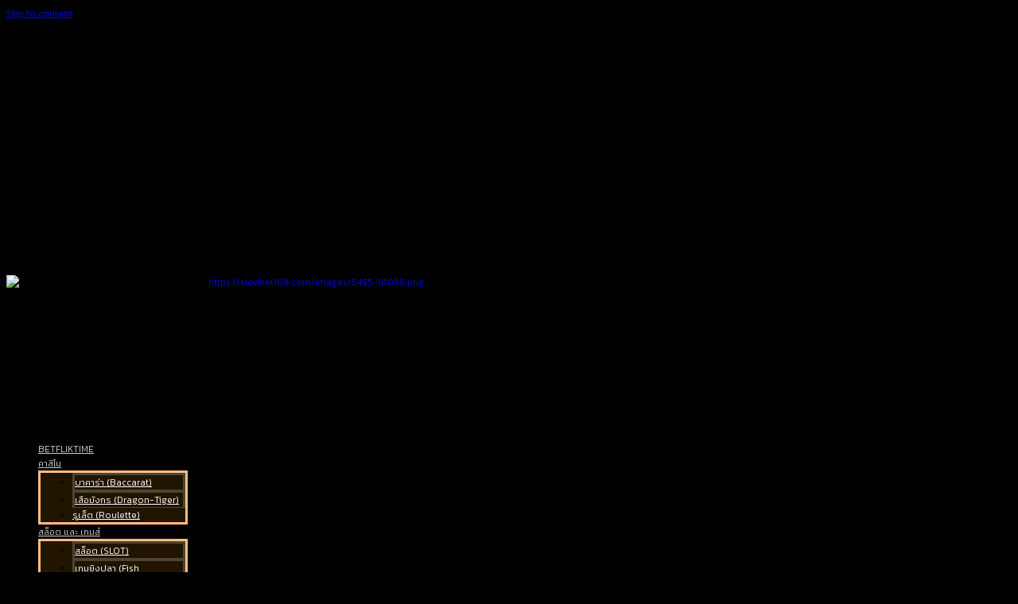

--- FILE ---
content_type: text/html; charset=UTF-8
request_url: https://bftime.net/betflix-thai-now/
body_size: 31101
content:
<!doctype html>
<html lang="th" prefix="og: http://ogp.me/ns# fb: http://ogp.me/ns/fb#">
<head>
	<meta charset="UTF-8">
	<meta name="viewport" content="width=device-width, initial-scale=1">
	<link rel="profile" href="https://gmpg.org/xfn/11">
	<meta name='robots' content='index, follow, max-image-preview:large, max-snippet:-1, max-video-preview:-1' />

	<!-- This site is optimized with the Yoast SEO Premium plugin v21.0 (Yoast SEO v24.9) - https://yoast.com/wordpress/plugins/seo/ -->
	<title>betflix thai เว็บสล็อต แตกง่าย ฝากถอนออโต้ ไม่มีขั้นต่ำ ทุนน้อยเล่นได้ทันที | BFTIME88</title>
	<link rel="canonical" href="https://bftime88b.com/betflix-thai-now/" />
	<meta property="og:locale" content="th_TH" />
	<meta property="og:type" content="article" />
	<meta property="og:title" content="betflix thai เว็บสล็อต แตกง่าย ฝากถอนออโต้ ไม่มีขั้นต่ำ ทุนน้อยเล่นได้ทันที" />
	<meta property="og:description" content="betflix thai ฝากถอนออโต้ ไม่มีขั้นต่ำ เป็นการเล่นสล็อตอ [&hellip;]" />
	<meta property="og:url" content="https://bftime88b.com/betflix-thai-now/" />
	<meta property="og:site_name" content="BFTIME88" />
	<meta property="article:publisher" content="https://www.facebook.com/Betfliktime" />
	<meta property="article:published_time" content="2022-06-10T19:08:02+00:00" />
	<meta property="article:modified_time" content="2022-06-10T19:08:03+00:00" />
	<meta property="og:image" content="https://lh3.googleusercontent.com/NmpeQtVdT11ZlGiPN0d8Wtt3ndbnAF_vapVz4-Mm-CymSoquGZOWQXg_5pPkNmra84oyBQT0kWF08WaCKWVspn0Ehc4j3JM39WYGPQLP2W49WvLSEAhkTFjM96uC4SxuRH7TJZyrP96GHou-nw" />
	<meta name="author" content="bft@min_04" />
	<meta name="twitter:card" content="summary_large_image" />
	<meta name="twitter:label1" content="Written by" />
	<meta name="twitter:data1" content="bft@min_04" />
	<meta name="twitter:label2" content="Est. reading time" />
	<meta name="twitter:data2" content="3 นาที" />
	<script type="application/ld+json" class="yoast-schema-graph">{"@context":"https://schema.org","@graph":[{"@type":"Article","@id":"https://bftime88b.com/betflix-thai-now/#article","isPartOf":{"@id":"https://bftime88b.com/betflix-thai-now/"},"author":{"name":"bft@min_04","@id":"https://bftime88b.com/#/schema/person/6fae6d16313f6a72653e82fa688d05c7"},"headline":"betflix thai เว็บสล็อต แตกง่าย ฝากถอนออโต้ ไม่มีขั้นต่ำ ทุนน้อยเล่นได้ทันที","datePublished":"2022-06-10T19:08:02+00:00","dateModified":"2022-06-10T19:08:03+00:00","mainEntityOfPage":{"@id":"https://bftime88b.com/betflix-thai-now/"},"wordCount":49,"commentCount":0,"publisher":{"@id":"https://bftime88b.com/#organization"},"image":{"@id":"https://bftime88b.com/betflix-thai-now/#primaryimage"},"thumbnailUrl":"https://lh3.googleusercontent.com/NmpeQtVdT11ZlGiPN0d8Wtt3ndbnAF_vapVz4-Mm-CymSoquGZOWQXg_5pPkNmra84oyBQT0kWF08WaCKWVspn0Ehc4j3JM39WYGPQLP2W49WvLSEAhkTFjM96uC4SxuRH7TJZyrP96GHou-nw","articleSection":["บทความ"],"inLanguage":"th"},{"@type":"WebPage","@id":"https://bftime88b.com/betflix-thai-now/","url":"https://bftime88b.com/betflix-thai-now/","name":"betflix thai เว็บสล็อต แตกง่าย ฝากถอนออโต้ ไม่มีขั้นต่ำ ทุนน้อยเล่นได้ทันที | BFTIME88","isPartOf":{"@id":"https://bftime88b.com/#website"},"primaryImageOfPage":{"@id":"https://bftime88b.com/betflix-thai-now/#primaryimage"},"image":{"@id":"https://bftime88b.com/betflix-thai-now/#primaryimage"},"thumbnailUrl":"https://lh3.googleusercontent.com/NmpeQtVdT11ZlGiPN0d8Wtt3ndbnAF_vapVz4-Mm-CymSoquGZOWQXg_5pPkNmra84oyBQT0kWF08WaCKWVspn0Ehc4j3JM39WYGPQLP2W49WvLSEAhkTFjM96uC4SxuRH7TJZyrP96GHou-nw","datePublished":"2022-06-10T19:08:02+00:00","dateModified":"2022-06-10T19:08:03+00:00","breadcrumb":{"@id":"https://bftime88b.com/betflix-thai-now/#breadcrumb"},"inLanguage":"th","potentialAction":[{"@type":"ReadAction","target":["https://bftime88b.com/betflix-thai-now/"]}]},{"@type":"ImageObject","inLanguage":"th","@id":"https://bftime88b.com/betflix-thai-now/#primaryimage","url":"https://lh3.googleusercontent.com/NmpeQtVdT11ZlGiPN0d8Wtt3ndbnAF_vapVz4-Mm-CymSoquGZOWQXg_5pPkNmra84oyBQT0kWF08WaCKWVspn0Ehc4j3JM39WYGPQLP2W49WvLSEAhkTFjM96uC4SxuRH7TJZyrP96GHou-nw","contentUrl":"https://lh3.googleusercontent.com/NmpeQtVdT11ZlGiPN0d8Wtt3ndbnAF_vapVz4-Mm-CymSoquGZOWQXg_5pPkNmra84oyBQT0kWF08WaCKWVspn0Ehc4j3JM39WYGPQLP2W49WvLSEAhkTFjM96uC4SxuRH7TJZyrP96GHou-nw"},{"@type":"BreadcrumbList","@id":"https://bftime88b.com/betflix-thai-now/#breadcrumb","itemListElement":[{"@type":"ListItem","position":1,"name":"หน้าหลัก","item":"https://bftime88b.com/"},{"@type":"ListItem","position":2,"name":"บทความ","item":"https://bftime88b.com/blogs/"},{"@type":"ListItem","position":3,"name":"betflix thai เว็บสล็อต แตกง่าย ฝากถอนออโต้ ไม่มีขั้นต่ำ ทุนน้อยเล่นได้ทันที"}]},{"@type":"WebSite","@id":"https://bftime88b.com/#website","url":"https://bftime88b.com/","name":"BFTIME88","description":"รวมเกมกีฬาออนไลน์","publisher":{"@id":"https://bftime88b.com/#organization"},"potentialAction":[{"@type":"SearchAction","target":{"@type":"EntryPoint","urlTemplate":"https://bftime88b.com/?s={search_term_string}"},"query-input":{"@type":"PropertyValueSpecification","valueRequired":true,"valueName":"search_term_string"}}],"inLanguage":"th"},{"@type":"Organization","@id":"https://bftime88b.com/#organization","name":"BETFLIKTIME","url":"https://bftime88b.com/","logo":{"@type":"ImageObject","inLanguage":"th","@id":"https://bftime88b.com/#/schema/logo/image/","url":"https://bftime88b.com/wp-content/uploads/2021/08/bft88-logo-2.png","contentUrl":"https://bftime88b.com/wp-content/uploads/2021/08/bft88-logo-2.png","width":763,"height":200,"caption":"BETFLIKTIME"},"image":{"@id":"https://bftime88b.com/#/schema/logo/image/"},"sameAs":["https://www.facebook.com/Betfliktime"]},{"@type":"Person","@id":"https://bftime88b.com/#/schema/person/6fae6d16313f6a72653e82fa688d05c7","name":"bft@min_04","image":{"@type":"ImageObject","inLanguage":"th","@id":"https://bftime88b.com/#/schema/person/image/","url":"https://secure.gravatar.com/avatar/73e406e11a2799670ed650841b087469820e3a149d0c2639aad7311f2d7aaf12?s=96&d=mm&r=g","contentUrl":"https://secure.gravatar.com/avatar/73e406e11a2799670ed650841b087469820e3a149d0c2639aad7311f2d7aaf12?s=96&d=mm&r=g","caption":"bft@min_04"},"url":"https://bftime88b.com/author/bftmin_04/"}]}</script>
	<!-- / Yoast SEO Premium plugin. -->


<link rel='dns-prefetch' href='//bftime88b.com' />
<link rel="alternate" type="application/rss+xml" title="BFTIME88 &raquo; ฟีด" href="https://bftime88b.com/feed/" />
<link rel="alternate" title="oEmbed (JSON)" type="application/json+oembed" href="https://bftime88b.com/wp-json/oembed/1.0/embed?url=https%3A%2F%2Fbftime88b.com%2Fbetflix-thai-now%2F" />
<link rel="alternate" title="oEmbed (XML)" type="text/xml+oembed" href="https://bftime88b.com/wp-json/oembed/1.0/embed?url=https%3A%2F%2Fbftime88b.com%2Fbetflix-thai-now%2F&#038;format=xml" />
<style id='wp-img-auto-sizes-contain-inline-css'>
img:is([sizes=auto i],[sizes^="auto," i]){contain-intrinsic-size:3000px 1500px}
/*# sourceURL=wp-img-auto-sizes-contain-inline-css */
</style>
<style id='wp-emoji-styles-inline-css'>

	img.wp-smiley, img.emoji {
		display: inline !important;
		border: none !important;
		box-shadow: none !important;
		height: 1em !important;
		width: 1em !important;
		margin: 0 0.07em !important;
		vertical-align: -0.1em !important;
		background: none !important;
		padding: 0 !important;
	}
/*# sourceURL=wp-emoji-styles-inline-css */
</style>
<link rel='stylesheet' id='wp-block-library-css' href='https://bftime88b.com/wp-includes/css/dist/block-library/style.min.css?ver=6.9' media='all' />
<style id='wp-block-image-inline-css'>
.wp-block-image>a,.wp-block-image>figure>a{display:inline-block}.wp-block-image img{box-sizing:border-box;height:auto;max-width:100%;vertical-align:bottom}@media not (prefers-reduced-motion){.wp-block-image img.hide{visibility:hidden}.wp-block-image img.show{animation:show-content-image .4s}}.wp-block-image[style*=border-radius] img,.wp-block-image[style*=border-radius]>a{border-radius:inherit}.wp-block-image.has-custom-border img{box-sizing:border-box}.wp-block-image.aligncenter{text-align:center}.wp-block-image.alignfull>a,.wp-block-image.alignwide>a{width:100%}.wp-block-image.alignfull img,.wp-block-image.alignwide img{height:auto;width:100%}.wp-block-image .aligncenter,.wp-block-image .alignleft,.wp-block-image .alignright,.wp-block-image.aligncenter,.wp-block-image.alignleft,.wp-block-image.alignright{display:table}.wp-block-image .aligncenter>figcaption,.wp-block-image .alignleft>figcaption,.wp-block-image .alignright>figcaption,.wp-block-image.aligncenter>figcaption,.wp-block-image.alignleft>figcaption,.wp-block-image.alignright>figcaption{caption-side:bottom;display:table-caption}.wp-block-image .alignleft{float:left;margin:.5em 1em .5em 0}.wp-block-image .alignright{float:right;margin:.5em 0 .5em 1em}.wp-block-image .aligncenter{margin-left:auto;margin-right:auto}.wp-block-image :where(figcaption){margin-bottom:1em;margin-top:.5em}.wp-block-image.is-style-circle-mask img{border-radius:9999px}@supports ((-webkit-mask-image:none) or (mask-image:none)) or (-webkit-mask-image:none){.wp-block-image.is-style-circle-mask img{border-radius:0;-webkit-mask-image:url('data:image/svg+xml;utf8,<svg viewBox="0 0 100 100" xmlns="http://www.w3.org/2000/svg"><circle cx="50" cy="50" r="50"/></svg>');mask-image:url('data:image/svg+xml;utf8,<svg viewBox="0 0 100 100" xmlns="http://www.w3.org/2000/svg"><circle cx="50" cy="50" r="50"/></svg>');mask-mode:alpha;-webkit-mask-position:center;mask-position:center;-webkit-mask-repeat:no-repeat;mask-repeat:no-repeat;-webkit-mask-size:contain;mask-size:contain}}:root :where(.wp-block-image.is-style-rounded img,.wp-block-image .is-style-rounded img){border-radius:9999px}.wp-block-image figure{margin:0}.wp-lightbox-container{display:flex;flex-direction:column;position:relative}.wp-lightbox-container img{cursor:zoom-in}.wp-lightbox-container img:hover+button{opacity:1}.wp-lightbox-container button{align-items:center;backdrop-filter:blur(16px) saturate(180%);background-color:#5a5a5a40;border:none;border-radius:4px;cursor:zoom-in;display:flex;height:20px;justify-content:center;opacity:0;padding:0;position:absolute;right:16px;text-align:center;top:16px;width:20px;z-index:100}@media not (prefers-reduced-motion){.wp-lightbox-container button{transition:opacity .2s ease}}.wp-lightbox-container button:focus-visible{outline:3px auto #5a5a5a40;outline:3px auto -webkit-focus-ring-color;outline-offset:3px}.wp-lightbox-container button:hover{cursor:pointer;opacity:1}.wp-lightbox-container button:focus{opacity:1}.wp-lightbox-container button:focus,.wp-lightbox-container button:hover,.wp-lightbox-container button:not(:hover):not(:active):not(.has-background){background-color:#5a5a5a40;border:none}.wp-lightbox-overlay{box-sizing:border-box;cursor:zoom-out;height:100vh;left:0;overflow:hidden;position:fixed;top:0;visibility:hidden;width:100%;z-index:100000}.wp-lightbox-overlay .close-button{align-items:center;cursor:pointer;display:flex;justify-content:center;min-height:40px;min-width:40px;padding:0;position:absolute;right:calc(env(safe-area-inset-right) + 16px);top:calc(env(safe-area-inset-top) + 16px);z-index:5000000}.wp-lightbox-overlay .close-button:focus,.wp-lightbox-overlay .close-button:hover,.wp-lightbox-overlay .close-button:not(:hover):not(:active):not(.has-background){background:none;border:none}.wp-lightbox-overlay .lightbox-image-container{height:var(--wp--lightbox-container-height);left:50%;overflow:hidden;position:absolute;top:50%;transform:translate(-50%,-50%);transform-origin:top left;width:var(--wp--lightbox-container-width);z-index:9999999999}.wp-lightbox-overlay .wp-block-image{align-items:center;box-sizing:border-box;display:flex;height:100%;justify-content:center;margin:0;position:relative;transform-origin:0 0;width:100%;z-index:3000000}.wp-lightbox-overlay .wp-block-image img{height:var(--wp--lightbox-image-height);min-height:var(--wp--lightbox-image-height);min-width:var(--wp--lightbox-image-width);width:var(--wp--lightbox-image-width)}.wp-lightbox-overlay .wp-block-image figcaption{display:none}.wp-lightbox-overlay button{background:none;border:none}.wp-lightbox-overlay .scrim{background-color:#fff;height:100%;opacity:.9;position:absolute;width:100%;z-index:2000000}.wp-lightbox-overlay.active{visibility:visible}@media not (prefers-reduced-motion){.wp-lightbox-overlay.active{animation:turn-on-visibility .25s both}.wp-lightbox-overlay.active img{animation:turn-on-visibility .35s both}.wp-lightbox-overlay.show-closing-animation:not(.active){animation:turn-off-visibility .35s both}.wp-lightbox-overlay.show-closing-animation:not(.active) img{animation:turn-off-visibility .25s both}.wp-lightbox-overlay.zoom.active{animation:none;opacity:1;visibility:visible}.wp-lightbox-overlay.zoom.active .lightbox-image-container{animation:lightbox-zoom-in .4s}.wp-lightbox-overlay.zoom.active .lightbox-image-container img{animation:none}.wp-lightbox-overlay.zoom.active .scrim{animation:turn-on-visibility .4s forwards}.wp-lightbox-overlay.zoom.show-closing-animation:not(.active){animation:none}.wp-lightbox-overlay.zoom.show-closing-animation:not(.active) .lightbox-image-container{animation:lightbox-zoom-out .4s}.wp-lightbox-overlay.zoom.show-closing-animation:not(.active) .lightbox-image-container img{animation:none}.wp-lightbox-overlay.zoom.show-closing-animation:not(.active) .scrim{animation:turn-off-visibility .4s forwards}}@keyframes show-content-image{0%{visibility:hidden}99%{visibility:hidden}to{visibility:visible}}@keyframes turn-on-visibility{0%{opacity:0}to{opacity:1}}@keyframes turn-off-visibility{0%{opacity:1;visibility:visible}99%{opacity:0;visibility:visible}to{opacity:0;visibility:hidden}}@keyframes lightbox-zoom-in{0%{transform:translate(calc((-100vw + var(--wp--lightbox-scrollbar-width))/2 + var(--wp--lightbox-initial-left-position)),calc(-50vh + var(--wp--lightbox-initial-top-position))) scale(var(--wp--lightbox-scale))}to{transform:translate(-50%,-50%) scale(1)}}@keyframes lightbox-zoom-out{0%{transform:translate(-50%,-50%) scale(1);visibility:visible}99%{visibility:visible}to{transform:translate(calc((-100vw + var(--wp--lightbox-scrollbar-width))/2 + var(--wp--lightbox-initial-left-position)),calc(-50vh + var(--wp--lightbox-initial-top-position))) scale(var(--wp--lightbox-scale));visibility:hidden}}
/*# sourceURL=https://bftime88b.com/wp-includes/blocks/image/style.min.css */
</style>
<style id='global-styles-inline-css'>
:root{--wp--preset--aspect-ratio--square: 1;--wp--preset--aspect-ratio--4-3: 4/3;--wp--preset--aspect-ratio--3-4: 3/4;--wp--preset--aspect-ratio--3-2: 3/2;--wp--preset--aspect-ratio--2-3: 2/3;--wp--preset--aspect-ratio--16-9: 16/9;--wp--preset--aspect-ratio--9-16: 9/16;--wp--preset--color--black: #000000;--wp--preset--color--cyan-bluish-gray: #abb8c3;--wp--preset--color--white: #ffffff;--wp--preset--color--pale-pink: #f78da7;--wp--preset--color--vivid-red: #cf2e2e;--wp--preset--color--luminous-vivid-orange: #ff6900;--wp--preset--color--luminous-vivid-amber: #fcb900;--wp--preset--color--light-green-cyan: #7bdcb5;--wp--preset--color--vivid-green-cyan: #00d084;--wp--preset--color--pale-cyan-blue: #8ed1fc;--wp--preset--color--vivid-cyan-blue: #0693e3;--wp--preset--color--vivid-purple: #9b51e0;--wp--preset--gradient--vivid-cyan-blue-to-vivid-purple: linear-gradient(135deg,rgb(6,147,227) 0%,rgb(155,81,224) 100%);--wp--preset--gradient--light-green-cyan-to-vivid-green-cyan: linear-gradient(135deg,rgb(122,220,180) 0%,rgb(0,208,130) 100%);--wp--preset--gradient--luminous-vivid-amber-to-luminous-vivid-orange: linear-gradient(135deg,rgb(252,185,0) 0%,rgb(255,105,0) 100%);--wp--preset--gradient--luminous-vivid-orange-to-vivid-red: linear-gradient(135deg,rgb(255,105,0) 0%,rgb(207,46,46) 100%);--wp--preset--gradient--very-light-gray-to-cyan-bluish-gray: linear-gradient(135deg,rgb(238,238,238) 0%,rgb(169,184,195) 100%);--wp--preset--gradient--cool-to-warm-spectrum: linear-gradient(135deg,rgb(74,234,220) 0%,rgb(151,120,209) 20%,rgb(207,42,186) 40%,rgb(238,44,130) 60%,rgb(251,105,98) 80%,rgb(254,248,76) 100%);--wp--preset--gradient--blush-light-purple: linear-gradient(135deg,rgb(255,206,236) 0%,rgb(152,150,240) 100%);--wp--preset--gradient--blush-bordeaux: linear-gradient(135deg,rgb(254,205,165) 0%,rgb(254,45,45) 50%,rgb(107,0,62) 100%);--wp--preset--gradient--luminous-dusk: linear-gradient(135deg,rgb(255,203,112) 0%,rgb(199,81,192) 50%,rgb(65,88,208) 100%);--wp--preset--gradient--pale-ocean: linear-gradient(135deg,rgb(255,245,203) 0%,rgb(182,227,212) 50%,rgb(51,167,181) 100%);--wp--preset--gradient--electric-grass: linear-gradient(135deg,rgb(202,248,128) 0%,rgb(113,206,126) 100%);--wp--preset--gradient--midnight: linear-gradient(135deg,rgb(2,3,129) 0%,rgb(40,116,252) 100%);--wp--preset--font-size--small: 13px;--wp--preset--font-size--medium: 20px;--wp--preset--font-size--large: 36px;--wp--preset--font-size--x-large: 42px;--wp--preset--spacing--20: 0.44rem;--wp--preset--spacing--30: 0.67rem;--wp--preset--spacing--40: 1rem;--wp--preset--spacing--50: 1.5rem;--wp--preset--spacing--60: 2.25rem;--wp--preset--spacing--70: 3.38rem;--wp--preset--spacing--80: 5.06rem;--wp--preset--shadow--natural: 6px 6px 9px rgba(0, 0, 0, 0.2);--wp--preset--shadow--deep: 12px 12px 50px rgba(0, 0, 0, 0.4);--wp--preset--shadow--sharp: 6px 6px 0px rgba(0, 0, 0, 0.2);--wp--preset--shadow--outlined: 6px 6px 0px -3px rgb(255, 255, 255), 6px 6px rgb(0, 0, 0);--wp--preset--shadow--crisp: 6px 6px 0px rgb(0, 0, 0);}:where(.is-layout-flex){gap: 0.5em;}:where(.is-layout-grid){gap: 0.5em;}body .is-layout-flex{display: flex;}.is-layout-flex{flex-wrap: wrap;align-items: center;}.is-layout-flex > :is(*, div){margin: 0;}body .is-layout-grid{display: grid;}.is-layout-grid > :is(*, div){margin: 0;}:where(.wp-block-columns.is-layout-flex){gap: 2em;}:where(.wp-block-columns.is-layout-grid){gap: 2em;}:where(.wp-block-post-template.is-layout-flex){gap: 1.25em;}:where(.wp-block-post-template.is-layout-grid){gap: 1.25em;}.has-black-color{color: var(--wp--preset--color--black) !important;}.has-cyan-bluish-gray-color{color: var(--wp--preset--color--cyan-bluish-gray) !important;}.has-white-color{color: var(--wp--preset--color--white) !important;}.has-pale-pink-color{color: var(--wp--preset--color--pale-pink) !important;}.has-vivid-red-color{color: var(--wp--preset--color--vivid-red) !important;}.has-luminous-vivid-orange-color{color: var(--wp--preset--color--luminous-vivid-orange) !important;}.has-luminous-vivid-amber-color{color: var(--wp--preset--color--luminous-vivid-amber) !important;}.has-light-green-cyan-color{color: var(--wp--preset--color--light-green-cyan) !important;}.has-vivid-green-cyan-color{color: var(--wp--preset--color--vivid-green-cyan) !important;}.has-pale-cyan-blue-color{color: var(--wp--preset--color--pale-cyan-blue) !important;}.has-vivid-cyan-blue-color{color: var(--wp--preset--color--vivid-cyan-blue) !important;}.has-vivid-purple-color{color: var(--wp--preset--color--vivid-purple) !important;}.has-black-background-color{background-color: var(--wp--preset--color--black) !important;}.has-cyan-bluish-gray-background-color{background-color: var(--wp--preset--color--cyan-bluish-gray) !important;}.has-white-background-color{background-color: var(--wp--preset--color--white) !important;}.has-pale-pink-background-color{background-color: var(--wp--preset--color--pale-pink) !important;}.has-vivid-red-background-color{background-color: var(--wp--preset--color--vivid-red) !important;}.has-luminous-vivid-orange-background-color{background-color: var(--wp--preset--color--luminous-vivid-orange) !important;}.has-luminous-vivid-amber-background-color{background-color: var(--wp--preset--color--luminous-vivid-amber) !important;}.has-light-green-cyan-background-color{background-color: var(--wp--preset--color--light-green-cyan) !important;}.has-vivid-green-cyan-background-color{background-color: var(--wp--preset--color--vivid-green-cyan) !important;}.has-pale-cyan-blue-background-color{background-color: var(--wp--preset--color--pale-cyan-blue) !important;}.has-vivid-cyan-blue-background-color{background-color: var(--wp--preset--color--vivid-cyan-blue) !important;}.has-vivid-purple-background-color{background-color: var(--wp--preset--color--vivid-purple) !important;}.has-black-border-color{border-color: var(--wp--preset--color--black) !important;}.has-cyan-bluish-gray-border-color{border-color: var(--wp--preset--color--cyan-bluish-gray) !important;}.has-white-border-color{border-color: var(--wp--preset--color--white) !important;}.has-pale-pink-border-color{border-color: var(--wp--preset--color--pale-pink) !important;}.has-vivid-red-border-color{border-color: var(--wp--preset--color--vivid-red) !important;}.has-luminous-vivid-orange-border-color{border-color: var(--wp--preset--color--luminous-vivid-orange) !important;}.has-luminous-vivid-amber-border-color{border-color: var(--wp--preset--color--luminous-vivid-amber) !important;}.has-light-green-cyan-border-color{border-color: var(--wp--preset--color--light-green-cyan) !important;}.has-vivid-green-cyan-border-color{border-color: var(--wp--preset--color--vivid-green-cyan) !important;}.has-pale-cyan-blue-border-color{border-color: var(--wp--preset--color--pale-cyan-blue) !important;}.has-vivid-cyan-blue-border-color{border-color: var(--wp--preset--color--vivid-cyan-blue) !important;}.has-vivid-purple-border-color{border-color: var(--wp--preset--color--vivid-purple) !important;}.has-vivid-cyan-blue-to-vivid-purple-gradient-background{background: var(--wp--preset--gradient--vivid-cyan-blue-to-vivid-purple) !important;}.has-light-green-cyan-to-vivid-green-cyan-gradient-background{background: var(--wp--preset--gradient--light-green-cyan-to-vivid-green-cyan) !important;}.has-luminous-vivid-amber-to-luminous-vivid-orange-gradient-background{background: var(--wp--preset--gradient--luminous-vivid-amber-to-luminous-vivid-orange) !important;}.has-luminous-vivid-orange-to-vivid-red-gradient-background{background: var(--wp--preset--gradient--luminous-vivid-orange-to-vivid-red) !important;}.has-very-light-gray-to-cyan-bluish-gray-gradient-background{background: var(--wp--preset--gradient--very-light-gray-to-cyan-bluish-gray) !important;}.has-cool-to-warm-spectrum-gradient-background{background: var(--wp--preset--gradient--cool-to-warm-spectrum) !important;}.has-blush-light-purple-gradient-background{background: var(--wp--preset--gradient--blush-light-purple) !important;}.has-blush-bordeaux-gradient-background{background: var(--wp--preset--gradient--blush-bordeaux) !important;}.has-luminous-dusk-gradient-background{background: var(--wp--preset--gradient--luminous-dusk) !important;}.has-pale-ocean-gradient-background{background: var(--wp--preset--gradient--pale-ocean) !important;}.has-electric-grass-gradient-background{background: var(--wp--preset--gradient--electric-grass) !important;}.has-midnight-gradient-background{background: var(--wp--preset--gradient--midnight) !important;}.has-small-font-size{font-size: var(--wp--preset--font-size--small) !important;}.has-medium-font-size{font-size: var(--wp--preset--font-size--medium) !important;}.has-large-font-size{font-size: var(--wp--preset--font-size--large) !important;}.has-x-large-font-size{font-size: var(--wp--preset--font-size--x-large) !important;}
/*# sourceURL=global-styles-inline-css */
</style>

<style id='classic-theme-styles-inline-css'>
/*! This file is auto-generated */
.wp-block-button__link{color:#fff;background-color:#32373c;border-radius:9999px;box-shadow:none;text-decoration:none;padding:calc(.667em + 2px) calc(1.333em + 2px);font-size:1.125em}.wp-block-file__button{background:#32373c;color:#fff;text-decoration:none}
/*# sourceURL=/wp-includes/css/classic-themes.min.css */
</style>
<link rel='stylesheet' id='seed-social-css' href='https://bftime88b.com/wp-content/plugins/seed-social/style.css?ver=2021.02' media='all' />
<link rel='stylesheet' id='hello-elementor-css' href='https://bftime88b.com/wp-content/themes/hello-elementor/style.min.css?ver=2.9.0' media='all' />
<link rel='stylesheet' id='hello-elementor-theme-style-css' href='https://bftime88b.com/wp-content/themes/hello-elementor/theme.min.css?ver=2.9.0' media='all' />
<link rel='stylesheet' id='elementor-icons-css' href='https://bftime88b.com/wp-content/plugins/elementor/assets/lib/eicons/css/elementor-icons.min.css?ver=5.20.0' media='all' />
<link rel='stylesheet' id='elementor-frontend-css' href='https://bftime88b.com/wp-content/plugins/elementor/assets/css/frontend-lite.min.css?ver=3.13.0' media='all' />
<style id='elementor-frontend-inline-css'>
.elementor-kit-6{--e-global-color-primary:#CF930F;--e-global-color-secondary:#63510F;--e-global-color-text:#CBCBCB;--e-global-color-accent:#CF780F;--e-global-color-075576b:#E09E12;--e-global-color-a068d2f:#FFFFFF;--e-global-typography-primary-font-family:"Kanit";--e-global-typography-primary-font-size:28px;--e-global-typography-primary-font-weight:300;--e-global-typography-secondary-font-family:"Kanit";--e-global-typography-secondary-font-size:24px;--e-global-typography-secondary-font-weight:300;--e-global-typography-text-font-family:"Kanit";--e-global-typography-text-font-size:16px;--e-global-typography-text-font-weight:300;--e-global-typography-accent-font-family:"Kanit";--e-global-typography-accent-font-weight:300;--e-global-typography-283247f-font-family:"Kanit";--e-global-typography-283247f-font-size:14px;--e-global-typography-283247f-font-weight:300;--e-global-typography-283247f-line-height:0.1em;--e-global-typography-64b2fee-font-family:"Kanit";--e-global-typography-64b2fee-font-size:22px;--e-global-typography-64b2fee-font-weight:300;--e-global-typography-64b2fee-text-transform:capitalize;--e-global-typography-f7f012a-font-family:"Kanit";--e-global-typography-f7f012a-font-size:14px;--e-global-typography-f7f012a-font-weight:300;--e-global-typography-f7f012a-text-transform:capitalize;--e-global-typography-5136e18-font-family:"Kanit";--e-global-typography-5136e18-font-size:22px;--e-global-typography-5136e18-font-weight:300;--e-global-typography-5136e18-text-transform:capitalize;--e-global-typography-17e55d6-font-size:13px;--e-global-typography-17e55d6-font-weight:300;--e-global-typography-17e55d6-text-transform:capitalize;font-family:"Kanit", Sans-serif;font-size:0.9vw;font-weight:300;background-color:#000000;background-image:url("https://bftime88b.com/wp-content/uploads/2021/08/5798105.jpg");background-position:center center;background-repeat:no-repeat;}.elementor-kit-6 h1{font-family:"Kanit", Sans-serif;font-size:2vw;}.elementor-kit-6 h2{font-family:"Kanit", Sans-serif;font-size:1.6vw;}.elementor-kit-6 h3{font-size:1.3vw;font-weight:400;}.elementor-kit-6 h4{font-family:"Kanit", Sans-serif;font-size:1.3vw;font-weight:400;}.elementor-section.elementor-section-boxed > .elementor-container{max-width:1140px;}.e-con{--container-max-width:1140px;}.elementor-widget:not(:last-child){margin-bottom:20px;}.elementor-element{--widgets-spacing:20px;}{}h1.entry-title{display:var(--page-title-display);}.elementor-kit-6 e-page-transition{background-color:#FFBC7D;}.site-header{padding-inline-end:0px;padding-inline-start:0px;}@media(max-width:1024px){.elementor-section.elementor-section-boxed > .elementor-container{max-width:1024px;}.e-con{--container-max-width:1024px;}}@media(max-width:767px){.elementor-kit-6{--e-global-typography-17e55d6-font-size:14px;font-size:4vw;line-height:1.8em;}.elementor-kit-6 p{margin-bottom:0px;}.elementor-kit-6 h1{font-size:7vw;}.elementor-kit-6 h2{font-size:6vw;line-height:1.4em;}.elementor-kit-6 h3{font-size:5vw;line-height:1.4em;}.elementor-section.elementor-section-boxed > .elementor-container{max-width:767px;}.e-con{--container-max-width:767px;}}@media(min-width:1025px){.elementor-kit-6{background-attachment:fixed;}}
.elementor-widget-heading .elementor-heading-title{color:var( --e-global-color-primary );}.elementor-widget-image .widget-image-caption{color:var( --e-global-color-text );}.elementor-widget-text-editor{color:var( --e-global-color-text );}.elementor-widget-text-editor.elementor-drop-cap-view-stacked .elementor-drop-cap{background-color:var( --e-global-color-primary );}.elementor-widget-text-editor.elementor-drop-cap-view-framed .elementor-drop-cap, .elementor-widget-text-editor.elementor-drop-cap-view-default .elementor-drop-cap{color:var( --e-global-color-primary );border-color:var( --e-global-color-primary );}.elementor-widget-button .elementor-button{background-color:var( --e-global-color-accent );}.elementor-widget-divider{--divider-color:var( --e-global-color-secondary );}.elementor-widget-divider .elementor-divider__text{color:var( --e-global-color-secondary );}.elementor-widget-divider.elementor-view-stacked .elementor-icon{background-color:var( --e-global-color-secondary );}.elementor-widget-divider.elementor-view-framed .elementor-icon, .elementor-widget-divider.elementor-view-default .elementor-icon{color:var( --e-global-color-secondary );border-color:var( --e-global-color-secondary );}.elementor-widget-divider.elementor-view-framed .elementor-icon, .elementor-widget-divider.elementor-view-default .elementor-icon svg{fill:var( --e-global-color-secondary );}.elementor-widget-image-box .elementor-image-box-title{color:var( --e-global-color-primary );}.elementor-widget-image-box .elementor-image-box-description{color:var( --e-global-color-text );}.elementor-widget-icon.elementor-view-stacked .elementor-icon{background-color:var( --e-global-color-primary );}.elementor-widget-icon.elementor-view-framed .elementor-icon, .elementor-widget-icon.elementor-view-default .elementor-icon{color:var( --e-global-color-primary );border-color:var( --e-global-color-primary );}.elementor-widget-icon.elementor-view-framed .elementor-icon, .elementor-widget-icon.elementor-view-default .elementor-icon svg{fill:var( --e-global-color-primary );}.elementor-widget-icon-box.elementor-view-stacked .elementor-icon{background-color:var( --e-global-color-primary );}.elementor-widget-icon-box.elementor-view-framed .elementor-icon, .elementor-widget-icon-box.elementor-view-default .elementor-icon{fill:var( --e-global-color-primary );color:var( --e-global-color-primary );border-color:var( --e-global-color-primary );}.elementor-widget-icon-box .elementor-icon-box-title{color:var( --e-global-color-primary );}.elementor-widget-icon-box .elementor-icon-box-description{color:var( --e-global-color-text );}.elementor-widget-star-rating .elementor-star-rating__title{color:var( --e-global-color-text );}.elementor-widget-icon-list .elementor-icon-list-item:not(:last-child):after{border-color:var( --e-global-color-text );}.elementor-widget-icon-list .elementor-icon-list-icon i{color:var( --e-global-color-primary );}.elementor-widget-icon-list .elementor-icon-list-icon svg{fill:var( --e-global-color-primary );}.elementor-widget-icon-list .elementor-icon-list-text{color:var( --e-global-color-secondary );}.elementor-widget-counter .elementor-counter-number-wrapper{color:var( --e-global-color-primary );}.elementor-widget-counter .elementor-counter-title{color:var( --e-global-color-secondary );}.elementor-widget-progress .elementor-progress-wrapper .elementor-progress-bar{background-color:var( --e-global-color-primary );}.elementor-widget-progress .elementor-title{color:var( --e-global-color-primary );}.elementor-widget-testimonial .elementor-testimonial-content{color:var( --e-global-color-text );}.elementor-widget-testimonial .elementor-testimonial-name{color:var( --e-global-color-primary );}.elementor-widget-testimonial .elementor-testimonial-job{color:var( --e-global-color-secondary );}.elementor-widget-tabs .elementor-tab-title, .elementor-widget-tabs .elementor-tab-title a{color:var( --e-global-color-primary );}.elementor-widget-tabs .elementor-tab-title.elementor-active,
					 .elementor-widget-tabs .elementor-tab-title.elementor-active a{color:var( --e-global-color-accent );}.elementor-widget-tabs .elementor-tab-content{color:var( --e-global-color-text );}.elementor-widget-accordion .elementor-accordion-icon, .elementor-widget-accordion .elementor-accordion-title{color:var( --e-global-color-primary );}.elementor-widget-accordion .elementor-accordion-icon svg{fill:var( --e-global-color-primary );}.elementor-widget-accordion .elementor-active .elementor-accordion-icon, .elementor-widget-accordion .elementor-active .elementor-accordion-title{color:var( --e-global-color-accent );}.elementor-widget-accordion .elementor-active .elementor-accordion-icon svg{fill:var( --e-global-color-accent );}.elementor-widget-accordion .elementor-tab-content{color:var( --e-global-color-text );}.elementor-widget-toggle .elementor-toggle-title, .elementor-widget-toggle .elementor-toggle-icon{color:var( --e-global-color-primary );}.elementor-widget-toggle .elementor-toggle-icon svg{fill:var( --e-global-color-primary );}.elementor-widget-toggle .elementor-tab-title.elementor-active a, .elementor-widget-toggle .elementor-tab-title.elementor-active .elementor-toggle-icon{color:var( --e-global-color-accent );}.elementor-widget-toggle .elementor-tab-content{color:var( --e-global-color-text );}.elementor-widget-theme-site-logo .widget-image-caption{color:var( --e-global-color-text );}.elementor-widget-theme-site-title .elementor-heading-title{color:var( --e-global-color-primary );}.elementor-widget-theme-page-title .elementor-heading-title{color:var( --e-global-color-primary );}.elementor-widget-theme-post-title .elementor-heading-title{color:var( --e-global-color-primary );}.elementor-widget-theme-post-excerpt .elementor-widget-container{color:var( --e-global-color-text );}.elementor-widget-theme-post-content{color:var( --e-global-color-text );}.elementor-widget-theme-post-featured-image .widget-image-caption{color:var( --e-global-color-text );}.elementor-widget-theme-archive-title .elementor-heading-title{color:var( --e-global-color-primary );}.elementor-widget-archive-posts .elementor-post__title, .elementor-widget-archive-posts .elementor-post__title a{color:var( --e-global-color-secondary );}.elementor-widget-archive-posts .elementor-post__read-more{color:var( --e-global-color-accent );}.elementor-widget-archive-posts .elementor-post__card .elementor-post__badge{background-color:var( --e-global-color-accent );}.elementor-widget-archive-posts .ecs-load-more-button .elementor-button{background-color:var( --e-global-color-accent );}.elementor-widget-archive-posts .elementor-button{background-color:var( --e-global-color-accent );}.elementor-widget-archive-posts .elementor-posts-nothing-found{color:var( --e-global-color-text );}.elementor-widget-loop-grid .elementor-button{background-color:var( --e-global-color-accent );}.elementor-widget-posts .elementor-post__title, .elementor-widget-posts .elementor-post__title a{color:var( --e-global-color-secondary );}.elementor-widget-posts .elementor-post__read-more{color:var( --e-global-color-accent );}.elementor-widget-posts .elementor-post__card .elementor-post__badge{background-color:var( --e-global-color-accent );}.elementor-widget-posts .ecs-load-more-button .elementor-button{background-color:var( --e-global-color-accent );}.elementor-widget-posts .elementor-button{background-color:var( --e-global-color-accent );}.elementor-widget-portfolio a .elementor-portfolio-item__overlay{background-color:var( --e-global-color-accent );}.elementor-widget-portfolio .elementor-portfolio__filter{color:var( --e-global-color-text );}.elementor-widget-portfolio .elementor-portfolio__filter.elementor-active{color:var( --e-global-color-primary );}.elementor-widget-gallery{--galleries-title-color-normal:var( --e-global-color-primary );--galleries-title-color-hover:var( --e-global-color-secondary );--galleries-pointer-bg-color-hover:var( --e-global-color-accent );--gallery-title-color-active:var( --e-global-color-secondary );--galleries-pointer-bg-color-active:var( --e-global-color-accent );}.elementor-widget-form .elementor-field-group > label, .elementor-widget-form .elementor-field-subgroup label{color:var( --e-global-color-text );}.elementor-widget-form .elementor-field-type-html{color:var( --e-global-color-text );}.elementor-widget-form .elementor-field-group .elementor-field{color:var( --e-global-color-text );}.elementor-widget-form .e-form__buttons__wrapper__button-next{background-color:var( --e-global-color-accent );}.elementor-widget-form .elementor-button[type="submit"]{background-color:var( --e-global-color-accent );}.elementor-widget-form .e-form__buttons__wrapper__button-previous{background-color:var( --e-global-color-accent );}.elementor-widget-form{--e-form-steps-indicator-inactive-primary-color:var( --e-global-color-text );--e-form-steps-indicator-active-primary-color:var( --e-global-color-accent );--e-form-steps-indicator-completed-primary-color:var( --e-global-color-accent );--e-form-steps-indicator-progress-color:var( --e-global-color-accent );--e-form-steps-indicator-progress-background-color:var( --e-global-color-text );--e-form-steps-indicator-progress-meter-color:var( --e-global-color-text );}.elementor-widget-login .elementor-field-group > a{color:var( --e-global-color-text );}.elementor-widget-login .elementor-field-group > a:hover{color:var( --e-global-color-accent );}.elementor-widget-login .elementor-form-fields-wrapper label{color:var( --e-global-color-text );}.elementor-widget-login .elementor-field-group .elementor-field{color:var( --e-global-color-text );}.elementor-widget-login .elementor-button{background-color:var( --e-global-color-accent );}.elementor-widget-login .elementor-widget-container .elementor-login__logged-in-message{color:var( --e-global-color-text );}.elementor-widget-nav-menu .elementor-nav-menu--main .elementor-item{color:var( --e-global-color-text );fill:var( --e-global-color-text );}.elementor-widget-nav-menu .elementor-nav-menu--main .elementor-item:hover,
					.elementor-widget-nav-menu .elementor-nav-menu--main .elementor-item.elementor-item-active,
					.elementor-widget-nav-menu .elementor-nav-menu--main .elementor-item.highlighted,
					.elementor-widget-nav-menu .elementor-nav-menu--main .elementor-item:focus{color:var( --e-global-color-accent );fill:var( --e-global-color-accent );}.elementor-widget-nav-menu .elementor-nav-menu--main:not(.e--pointer-framed) .elementor-item:before,
					.elementor-widget-nav-menu .elementor-nav-menu--main:not(.e--pointer-framed) .elementor-item:after{background-color:var( --e-global-color-accent );}.elementor-widget-nav-menu .e--pointer-framed .elementor-item:before,
					.elementor-widget-nav-menu .e--pointer-framed .elementor-item:after{border-color:var( --e-global-color-accent );}.elementor-widget-nav-menu{--e-nav-menu-divider-color:var( --e-global-color-text );}.elementor-widget-animated-headline .elementor-headline-dynamic-wrapper path{stroke:var( --e-global-color-accent );}.elementor-widget-animated-headline .elementor-headline-plain-text{color:var( --e-global-color-secondary );}.elementor-widget-animated-headline{--dynamic-text-color:var( --e-global-color-secondary );}.elementor-widget-hotspot{--hotspot-color:var( --e-global-color-primary );--hotspot-box-color:var( --e-global-color-secondary );--tooltip-color:var( --e-global-color-secondary );}.elementor-widget-price-list .elementor-price-list-header{color:var( --e-global-color-primary );}.elementor-widget-price-list .elementor-price-list-price{color:var( --e-global-color-primary );}.elementor-widget-price-list .elementor-price-list-description{color:var( --e-global-color-text );}.elementor-widget-price-list .elementor-price-list-separator{border-bottom-color:var( --e-global-color-secondary );}.elementor-widget-price-table{--e-price-table-header-background-color:var( --e-global-color-secondary );}.elementor-widget-price-table .elementor-price-table__original-price{color:var( --e-global-color-secondary );}.elementor-widget-price-table .elementor-price-table__period{color:var( --e-global-color-secondary );}.elementor-widget-price-table .elementor-price-table__features-list{--e-price-table-features-list-color:var( --e-global-color-text );}.elementor-widget-price-table .elementor-price-table__features-list li:before{border-top-color:var( --e-global-color-text );}.elementor-widget-price-table .elementor-price-table__button{background-color:var( --e-global-color-accent );}.elementor-widget-price-table .elementor-price-table__additional_info{color:var( --e-global-color-text );}.elementor-widget-price-table .elementor-price-table__ribbon-inner{background-color:var( --e-global-color-accent );}.elementor-widget-call-to-action .elementor-ribbon-inner{background-color:var( --e-global-color-accent );}.elementor-widget-testimonial-carousel .elementor-testimonial__text{color:var( --e-global-color-text );}.elementor-widget-testimonial-carousel .elementor-testimonial__name{color:var( --e-global-color-text );}.elementor-widget-testimonial-carousel .elementor-testimonial__title{color:var( --e-global-color-primary );}.elementor-widget-table-of-contents{--header-color:var( --e-global-color-secondary );--item-text-color:var( --e-global-color-text );--item-text-hover-color:var( --e-global-color-accent );--marker-color:var( --e-global-color-text );}.elementor-widget-countdown .elementor-countdown-item{background-color:var( --e-global-color-primary );}.elementor-widget-countdown .elementor-countdown-expire--message{color:var( --e-global-color-text );}.elementor-widget-search-form .elementor-search-form__input,
					.elementor-widget-search-form .elementor-search-form__icon,
					.elementor-widget-search-form .elementor-lightbox .dialog-lightbox-close-button,
					.elementor-widget-search-form .elementor-lightbox .dialog-lightbox-close-button:hover,
					.elementor-widget-search-form.elementor-search-form--skin-full_screen input[type="search"].elementor-search-form__input{color:var( --e-global-color-text );fill:var( --e-global-color-text );}.elementor-widget-search-form .elementor-search-form__submit{background-color:var( --e-global-color-secondary );}.elementor-widget-author-box .elementor-author-box__name{color:var( --e-global-color-secondary );}.elementor-widget-author-box .elementor-author-box__bio{color:var( --e-global-color-text );}.elementor-widget-author-box .elementor-author-box__button{color:var( --e-global-color-secondary );border-color:var( --e-global-color-secondary );}.elementor-widget-author-box .elementor-author-box__button:hover{border-color:var( --e-global-color-secondary );color:var( --e-global-color-secondary );}.elementor-widget-post-navigation span.post-navigation__prev--label{color:var( --e-global-color-text );}.elementor-widget-post-navigation span.post-navigation__next--label{color:var( --e-global-color-text );}.elementor-widget-post-navigation span.post-navigation__prev--title, .elementor-widget-post-navigation span.post-navigation__next--title{color:var( --e-global-color-secondary );}.elementor-widget-post-info .elementor-icon-list-item:not(:last-child):after{border-color:var( --e-global-color-text );}.elementor-widget-post-info .elementor-icon-list-icon i{color:var( --e-global-color-primary );}.elementor-widget-post-info .elementor-icon-list-icon svg{fill:var( --e-global-color-primary );}.elementor-widget-post-info .elementor-icon-list-text, .elementor-widget-post-info .elementor-icon-list-text a{color:var( --e-global-color-secondary );}.elementor-widget-sitemap .elementor-sitemap-title{color:var( --e-global-color-primary );}.elementor-widget-sitemap .elementor-sitemap-item, .elementor-widget-sitemap span.elementor-sitemap-list, .elementor-widget-sitemap .elementor-sitemap-item a{color:var( --e-global-color-text );}.elementor-widget-sitemap .elementor-sitemap-item{color:var( --e-global-color-text );}.elementor-widget-blockquote .elementor-blockquote__content{color:var( --e-global-color-text );}.elementor-widget-blockquote .elementor-blockquote__author{color:var( --e-global-color-secondary );}.elementor-widget-lottie{--caption-color:var( --e-global-color-text );}.elementor-widget-video-playlist .e-tabs-header .e-tabs-title{color:var( --e-global-color-text );}.elementor-widget-video-playlist .e-tabs-header .e-tabs-videos-count{color:var( --e-global-color-text );}.elementor-widget-video-playlist .e-tabs-header .e-tabs-header-right-side i{color:var( --e-global-color-text );}.elementor-widget-video-playlist .e-tabs-header .e-tabs-header-right-side svg{fill:var( --e-global-color-text );}.elementor-widget-video-playlist .e-tab-title .e-tab-title-text{color:var( --e-global-color-text );}.elementor-widget-video-playlist .e-tab-title .e-tab-title-text a{color:var( --e-global-color-text );}.elementor-widget-video-playlist .e-tab-title .e-tab-duration{color:var( --e-global-color-text );}.elementor-widget-video-playlist .e-tabs-items-wrapper .e-tab-title:where( .e-active, :hover ) .e-tab-title-text{color:var( --e-global-color-text );}.elementor-widget-video-playlist .e-tabs-items-wrapper .e-tab-title:where( .e-active, :hover ) .e-tab-title-text a{color:var( --e-global-color-text );}.elementor-widget-video-playlist .e-tabs-items-wrapper .e-tab-title:where( .e-active, :hover ) .e-tab-duration{color:var( --e-global-color-text );}.elementor-widget-video-playlist .e-tabs-items-wrapper .e-section-title{color:var( --e-global-color-text );}.elementor-widget-video-playlist .e-tabs-inner-tabs .e-inner-tabs-content-wrapper .e-inner-tab-content button{color:var( --e-global-color-text );}.elementor-widget-video-playlist .e-tabs-inner-tabs .e-inner-tabs-content-wrapper .e-inner-tab-content button:hover{color:var( --e-global-color-text );}.elementor-widget-paypal-button .elementor-button{background-color:var( --e-global-color-accent );}.elementor-widget-stripe-button .elementor-button{background-color:var( --e-global-color-accent );}
.elementor-7 .elementor-element.elementor-element-1a048dc6 > .elementor-background-overlay{opacity:0.7;}.elementor-7 .elementor-element.elementor-element-4c60c38b > .elementor-widget-container{margin:0px 0px -10px 0px;}.elementor-7 .elementor-element.elementor-element-36346f47 .elementor-menu-toggle{margin-left:auto;background-color:#000000;}.elementor-7 .elementor-element.elementor-element-36346f47 .elementor-nav-menu--main .elementor-item:hover,
					.elementor-7 .elementor-element.elementor-element-36346f47 .elementor-nav-menu--main .elementor-item.elementor-item-active,
					.elementor-7 .elementor-element.elementor-element-36346f47 .elementor-nav-menu--main .elementor-item.highlighted,
					.elementor-7 .elementor-element.elementor-element-36346f47 .elementor-nav-menu--main .elementor-item:focus{color:#C77008;fill:#C77008;}.elementor-7 .elementor-element.elementor-element-36346f47 .elementor-nav-menu--dropdown a, .elementor-7 .elementor-element.elementor-element-36346f47 .elementor-menu-toggle{color:#FFFFFF;}.elementor-7 .elementor-element.elementor-element-36346f47 .elementor-nav-menu--dropdown{background-color:#221600FC;border-style:solid;border-color:#FFBC83;}.elementor-7 .elementor-element.elementor-element-36346f47 .elementor-nav-menu--dropdown a:hover,
					.elementor-7 .elementor-element.elementor-element-36346f47 .elementor-nav-menu--dropdown a.elementor-item-active,
					.elementor-7 .elementor-element.elementor-element-36346f47 .elementor-nav-menu--dropdown a.highlighted,
					.elementor-7 .elementor-element.elementor-element-36346f47 .elementor-menu-toggle:hover{color:#FFFFFF;}.elementor-7 .elementor-element.elementor-element-36346f47 .elementor-nav-menu--dropdown a:hover,
					.elementor-7 .elementor-element.elementor-element-36346f47 .elementor-nav-menu--dropdown a.elementor-item-active,
					.elementor-7 .elementor-element.elementor-element-36346f47 .elementor-nav-menu--dropdown a.highlighted{background-color:#00AFFF;}.elementor-7 .elementor-element.elementor-element-36346f47 .elementor-nav-menu--dropdown a.elementor-item-active{color:#FFFFFF;background-color:#00AFFF;}.elementor-7 .elementor-element.elementor-element-36346f47 .elementor-nav-menu--dropdown li:not(:last-child){border-style:solid;border-color:#FFFFFF33;border-bottom-width:1px;}.elementor-7 .elementor-element.elementor-element-36346f47 div.elementor-menu-toggle{color:#FFFFFF;}.elementor-7 .elementor-element.elementor-element-36346f47 div.elementor-menu-toggle svg{fill:#FFFFFF;}.elementor-7 .elementor-element.elementor-element-36346f47 div.elementor-menu-toggle:hover{color:#FFFFFF;}.elementor-7 .elementor-element.elementor-element-36346f47 div.elementor-menu-toggle:hover svg{fill:#FFFFFF;}.elementor-7 .elementor-element.elementor-element-36346f47 .elementor-menu-toggle:hover{background-color:#8300FF;}.elementor-7 .elementor-element.elementor-element-36346f47{width:initial;max-width:initial;align-self:center;}.elementor-bc-flex-widget .elementor-7 .elementor-element.elementor-element-3713a832.elementor-column .elementor-widget-wrap{align-items:center;}.elementor-7 .elementor-element.elementor-element-3713a832.elementor-column.elementor-element[data-element_type="column"] > .elementor-widget-wrap.elementor-element-populated{align-content:center;align-items:center;}.elementor-7 .elementor-element.elementor-element-3713a832.elementor-column > .elementor-widget-wrap{justify-content:flex-end;}.elementor-7 .elementor-element.elementor-element-18e72f90 .elementor-field-group{padding-right:calc( 10px/2 );padding-left:calc( 10px/2 );margin-bottom:14px;}.elementor-7 .elementor-element.elementor-element-18e72f90 .elementor-form-fields-wrapper{margin-left:calc( -10px/2 );margin-right:calc( -10px/2 );margin-bottom:-14px;}.elementor-7 .elementor-element.elementor-element-18e72f90 .elementor-field-group.recaptcha_v3-bottomleft, .elementor-7 .elementor-element.elementor-element-18e72f90 .elementor-field-group.recaptcha_v3-bottomright{margin-bottom:0;}body.rtl .elementor-7 .elementor-element.elementor-element-18e72f90 .elementor-labels-inline .elementor-field-group > label{padding-left:0px;}body:not(.rtl) .elementor-7 .elementor-element.elementor-element-18e72f90 .elementor-labels-inline .elementor-field-group > label{padding-right:0px;}body .elementor-7 .elementor-element.elementor-element-18e72f90 .elementor-labels-above .elementor-field-group > label{padding-bottom:0px;}.elementor-7 .elementor-element.elementor-element-18e72f90 .elementor-field-type-html{padding-bottom:0px;}.elementor-7 .elementor-element.elementor-element-18e72f90 .elementor-field-group .elementor-field{color:#000000;}.elementor-7 .elementor-element.elementor-element-18e72f90 .elementor-field-group .elementor-field, .elementor-7 .elementor-element.elementor-element-18e72f90 .elementor-field-subgroup label{font-family:"Prompt", Sans-serif;font-weight:400;}.elementor-7 .elementor-element.elementor-element-18e72f90 .elementor-field-group:not(.elementor-field-type-upload) .elementor-field:not(.elementor-select-wrapper){background-color:#FFFFFFA1;border-color:#FFFFFF;border-width:1px 1px 1px 1px;border-radius:99px 99px 99px 99px;}.elementor-7 .elementor-element.elementor-element-18e72f90 .elementor-field-group .elementor-select-wrapper select{background-color:#FFFFFFA1;border-color:#FFFFFF;border-width:1px 1px 1px 1px;border-radius:99px 99px 99px 99px;}.elementor-7 .elementor-element.elementor-element-18e72f90 .elementor-field-group .elementor-select-wrapper::before{color:#FFFFFF;}.elementor-7 .elementor-element.elementor-element-18e72f90 .e-form__buttons__wrapper__button-next{color:#ffffff;}.elementor-7 .elementor-element.elementor-element-18e72f90 .elementor-button[type="submit"]{color:#ffffff;}.elementor-7 .elementor-element.elementor-element-18e72f90 .elementor-button[type="submit"] svg *{fill:#ffffff;}.elementor-7 .elementor-element.elementor-element-18e72f90 .e-form__buttons__wrapper__button-previous{color:#ffffff;}.elementor-7 .elementor-element.elementor-element-18e72f90 .e-form__buttons__wrapper__button-next:hover{color:#ffffff;}.elementor-7 .elementor-element.elementor-element-18e72f90 .elementor-button[type="submit"]:hover{color:#ffffff;}.elementor-7 .elementor-element.elementor-element-18e72f90 .elementor-button[type="submit"]:hover svg *{fill:#ffffff;}.elementor-7 .elementor-element.elementor-element-18e72f90 .e-form__buttons__wrapper__button-previous:hover{color:#ffffff;}.elementor-7 .elementor-element.elementor-element-18e72f90{--e-form-steps-indicators-spacing:20px;--e-form-steps-indicator-padding:30px;--e-form-steps-indicator-inactive-secondary-color:#ffffff;--e-form-steps-indicator-active-secondary-color:#ffffff;--e-form-steps-indicator-completed-secondary-color:#ffffff;--e-form-steps-divider-width:1px;--e-form-steps-divider-gap:10px;width:var( --container-widget-width, 726px );max-width:726px;--container-widget-width:726px;--container-widget-flex-grow:0;align-self:center;}.elementor-7 .elementor-element.elementor-element-18e72f90 > .elementor-widget-container{margin:15px 0px 0px 0px;padding:0px 0px 0px 0px;}.elementor-7 .elementor-element.elementor-element-6388f82 > .elementor-background-overlay{background-color:transparent;background-image:linear-gradient(180deg, #000000 0%, #191713 100%);opacity:1;transition:background 0.3s, border-radius 0.3s, opacity 0.3s;}.elementor-7 .elementor-element.elementor-element-6388f82{border-style:solid;border-width:1px 0px 1px 0px;border-color:var( --e-global-color-075576b );transition:background 0.3s, border 0.3s, border-radius 0.3s, box-shadow 0.3s;margin-top:0px;margin-bottom:0px;padding:0.5% 6% 0.5% 0%;z-index:99;}.elementor-7 .elementor-element.elementor-element-fcb5a0a .elementor-menu-toggle{margin:0 auto;}.elementor-7 .elementor-element.elementor-element-fcb5a0a .elementor-nav-menu .elementor-item{font-size:0.9vw;font-weight:500;letter-spacing:0.6px;}.elementor-7 .elementor-element.elementor-element-fcb5a0a .elementor-nav-menu--main .elementor-item{padding-top:5px;padding-bottom:5px;}.elementor-7 .elementor-element.elementor-element-fcb5a0a{--e-nav-menu-horizontal-menu-item-margin:calc( 19px / 2 );}.elementor-7 .elementor-element.elementor-element-fcb5a0a .elementor-nav-menu--main:not(.elementor-nav-menu--layout-horizontal) .elementor-nav-menu > li:not(:last-child){margin-bottom:19px;}.elementor-7 .elementor-element.elementor-element-fcb5a0a .elementor-nav-menu--dropdown a, .elementor-7 .elementor-element.elementor-element-fcb5a0a .elementor-menu-toggle{color:#FFFFFF;}.elementor-7 .elementor-element.elementor-element-fcb5a0a .elementor-nav-menu--dropdown{background-color:#000000ED;border-style:solid;border-width:2px 0px 0px 0px;border-color:var( --e-global-color-accent );}.elementor-7 .elementor-element.elementor-element-fcb5a0a .elementor-nav-menu--dropdown a:hover,
					.elementor-7 .elementor-element.elementor-element-fcb5a0a .elementor-nav-menu--dropdown a.elementor-item-active,
					.elementor-7 .elementor-element.elementor-element-fcb5a0a .elementor-nav-menu--dropdown a.highlighted{background-color:var( --e-global-color-accent );}.elementor-7 .elementor-element.elementor-element-fcb5a0a .elementor-nav-menu--dropdown .elementor-item, .elementor-7 .elementor-element.elementor-element-fcb5a0a .elementor-nav-menu--dropdown  .elementor-sub-item{font-size:1vw;font-weight:400;}.elementor-7 .elementor-element.elementor-element-fcb5a0a .elementor-nav-menu--dropdown a{padding-left:56px;padding-right:56px;padding-top:14px;padding-bottom:14px;}.elementor-7 .elementor-element.elementor-element-fcb5a0a .elementor-nav-menu--main > .elementor-nav-menu > li > .elementor-nav-menu--dropdown, .elementor-7 .elementor-element.elementor-element-fcb5a0a .elementor-nav-menu__container.elementor-nav-menu--dropdown{margin-top:25px !important;}@media(max-width:767px){.elementor-bc-flex-widget .elementor-7 .elementor-element.elementor-element-585f2693.elementor-column .elementor-widget-wrap{align-items:center;}.elementor-7 .elementor-element.elementor-element-585f2693.elementor-column.elementor-element[data-element_type="column"] > .elementor-widget-wrap.elementor-element-populated{align-content:center;align-items:center;}.elementor-7 .elementor-element.elementor-element-585f2693.elementor-column > .elementor-widget-wrap{justify-content:center;}.elementor-7 .elementor-element.elementor-element-585f2693 > .elementor-element-populated{margin:0px 0px -19px 0px;--e-column-margin-right:0px;--e-column-margin-left:0px;padding:3vw 3vw 0vw 3vw;}.elementor-7 .elementor-element.elementor-element-3a22487{text-align:left;width:var( --container-widget-width, 15% );max-width:15%;--container-widget-width:15%;--container-widget-flex-grow:0;align-self:center;}.elementor-7 .elementor-element.elementor-element-3a22487 img{width:100%;}.elementor-7 .elementor-element.elementor-element-4c60c38b img{width:80%;}.elementor-7 .elementor-element.elementor-element-4c60c38b > .elementor-widget-container{margin:0px 0px 0px 0px;}.elementor-7 .elementor-element.elementor-element-4c60c38b{width:var( --container-widget-width, 70% );max-width:70%;--container-widget-width:70%;--container-widget-flex-grow:0;}.elementor-7 .elementor-element.elementor-element-36346f47 .elementor-nav-menu--dropdown{border-width:1px 1px 1px 1px;}.elementor-7 .elementor-element.elementor-element-36346f47 .elementor-nav-menu--dropdown a{padding-top:14px;padding-bottom:14px;}.elementor-7 .elementor-element.elementor-element-36346f47 .elementor-nav-menu--main > .elementor-nav-menu > li > .elementor-nav-menu--dropdown, .elementor-7 .elementor-element.elementor-element-36346f47 .elementor-nav-menu__container.elementor-nav-menu--dropdown{margin-top:44px !important;}.elementor-7 .elementor-element.elementor-element-36346f47{--nav-menu-icon-size:27px;width:var( --container-widget-width, 15% );max-width:15%;--container-widget-width:15%;--container-widget-flex-grow:0;}.elementor-7 .elementor-element.elementor-element-36346f47 .elementor-menu-toggle{border-width:2px;border-radius:0px;}.elementor-7 .elementor-element.elementor-element-36346f47 > .elementor-widget-container{margin:-15px 0px 0px 0px;}.elementor-bc-flex-widget .elementor-7 .elementor-element.elementor-element-3713a832.elementor-column .elementor-widget-wrap{align-items:center;}.elementor-7 .elementor-element.elementor-element-3713a832.elementor-column.elementor-element[data-element_type="column"] > .elementor-widget-wrap.elementor-element-populated{align-content:center;align-items:center;}.elementor-7 .elementor-element.elementor-element-3713a832.elementor-column > .elementor-widget-wrap{justify-content:center;}.elementor-7 .elementor-element.elementor-element-3713a832 > .elementor-element-populated{margin:0px 0px 0px 0px;--e-column-margin-right:0px;--e-column-margin-left:0px;padding:3vw 3vw 3vw 3vw;}.elementor-7 .elementor-element.elementor-element-18e72f90{width:var( --container-widget-width, 100% );max-width:100%;--container-widget-width:100%;--container-widget-flex-grow:0;}.elementor-7 .elementor-element.elementor-element-6388f82{padding:0px 0px 0px 0px;}.elementor-7 .elementor-element.elementor-element-fcb5a0a{z-index:100;}}@media(min-width:768px){.elementor-7 .elementor-element.elementor-element-585f2693{width:20%;}.elementor-7 .elementor-element.elementor-element-3713a832{width:79.665%;}}/* Start custom CSS for form, class: .elementor-element-18e72f90 */.elementor-7 .elementor-element.elementor-element-18e72f90 .elementor-button[type="submit"] {
    color: #ffffff;
    display: none;
}/* End custom CSS */
.elementor-356 .elementor-element.elementor-element-f176d89:not(.elementor-motion-effects-element-type-background), .elementor-356 .elementor-element.elementor-element-f176d89 > .elementor-motion-effects-container > .elementor-motion-effects-layer{background-image:url("https://bftime88b.com/wp-content/uploads/2021/08/Asset-2.png");background-position:center right;background-size:cover;}.elementor-356 .elementor-element.elementor-element-f176d89{transition:background 0.3s, border 0.3s, border-radius 0.3s, box-shadow 0.3s;}.elementor-356 .elementor-element.elementor-element-f176d89 > .elementor-background-overlay{transition:background 0.3s, border-radius 0.3s, opacity 0.3s;}.elementor-bc-flex-widget .elementor-356 .elementor-element.elementor-element-a1947d6.elementor-column .elementor-widget-wrap{align-items:center;}.elementor-356 .elementor-element.elementor-element-a1947d6.elementor-column.elementor-element[data-element_type="column"] > .elementor-widget-wrap.elementor-element-populated{align-content:center;align-items:center;}.elementor-356 .elementor-element.elementor-element-a1947d6.elementor-column > .elementor-widget-wrap{justify-content:flex-end;}.elementor-356 .elementor-element.elementor-element-a1947d6 > .elementor-element-populated{transition:background 0.3s, border 0.3s, border-radius 0.3s, box-shadow 0.3s;}.elementor-356 .elementor-element.elementor-element-a1947d6 > .elementor-element-populated > .elementor-background-overlay{transition:background 0.3s, border-radius 0.3s, opacity 0.3s;}.elementor-356 .elementor-element.elementor-element-1af7ce9{--spacer-size:13px;}.elementor-356 .elementor-element.elementor-element-5e534fb:not(.elementor-motion-effects-element-type-background), .elementor-356 .elementor-element.elementor-element-5e534fb > .elementor-motion-effects-container > .elementor-motion-effects-layer{background-color:transparent;background-image:linear-gradient(180deg, #191A1E 0%, #1D1800 100%);}.elementor-356 .elementor-element.elementor-element-5e534fb > .elementor-background-overlay{background-image:url("https://bftime88b.com/wp-content/uploads/2021/08/header-bg.jpg");background-position:center center;background-repeat:no-repeat;background-size:cover;opacity:0.11;transition:background 0.3s, border-radius 0.3s, opacity 0.3s;}.elementor-356 .elementor-element.elementor-element-5e534fb{transition:background 0.3s, border 0.3s, border-radius 0.3s, box-shadow 0.3s;padding:1% 0% 1% 0%;}.elementor-bc-flex-widget .elementor-356 .elementor-element.elementor-element-a443260.elementor-column .elementor-widget-wrap{align-items:flex-start;}.elementor-356 .elementor-element.elementor-element-a443260.elementor-column.elementor-element[data-element_type="column"] > .elementor-widget-wrap.elementor-element-populated{align-content:flex-start;align-items:flex-start;}.elementor-356 .elementor-element.elementor-element-a443260.elementor-column > .elementor-widget-wrap{justify-content:flex-end;}.elementor-356 .elementor-element.elementor-element-a443260 > .elementor-element-populated{padding:30px 10px 10px 030px;}.elementor-356 .elementor-element.elementor-element-7c89b78 .elementor-heading-title{color:var( --e-global-color-075576b );font-family:var( --e-global-typography-5136e18-font-family ), Sans-serif;font-size:var( --e-global-typography-5136e18-font-size );font-weight:var( --e-global-typography-5136e18-font-weight );text-transform:var( --e-global-typography-5136e18-text-transform );line-height:var( --e-global-typography-5136e18-line-height );letter-spacing:var( --e-global-typography-5136e18-letter-spacing );word-spacing:var( --e-global-typography-5136e18-word-spacing );}.elementor-356 .elementor-element.elementor-element-7c89b78 > .elementor-widget-container{margin:0px 0px -20px 0px;}.elementor-356 .elementor-element.elementor-element-edb5a77{--divider-border-style:solid;--divider-color:#B6B6B6;--divider-border-width:1px;}.elementor-356 .elementor-element.elementor-element-edb5a77 .elementor-divider-separator{width:80%;}.elementor-356 .elementor-element.elementor-element-edb5a77 .elementor-divider{padding-top:15px;padding-bottom:15px;}.elementor-356 .elementor-element.elementor-element-46dd8b8 .elementor-icon-list-items:not(.elementor-inline-items) .elementor-icon-list-item:not(:last-child){padding-bottom:calc(11px/2);}.elementor-356 .elementor-element.elementor-element-46dd8b8 .elementor-icon-list-items:not(.elementor-inline-items) .elementor-icon-list-item:not(:first-child){margin-top:calc(11px/2);}.elementor-356 .elementor-element.elementor-element-46dd8b8 .elementor-icon-list-items.elementor-inline-items .elementor-icon-list-item{margin-right:calc(11px/2);margin-left:calc(11px/2);}.elementor-356 .elementor-element.elementor-element-46dd8b8 .elementor-icon-list-items.elementor-inline-items{margin-right:calc(-11px/2);margin-left:calc(-11px/2);}body.rtl .elementor-356 .elementor-element.elementor-element-46dd8b8 .elementor-icon-list-items.elementor-inline-items .elementor-icon-list-item:after{left:calc(-11px/2);}body:not(.rtl) .elementor-356 .elementor-element.elementor-element-46dd8b8 .elementor-icon-list-items.elementor-inline-items .elementor-icon-list-item:after{right:calc(-11px/2);}.elementor-356 .elementor-element.elementor-element-46dd8b8 .elementor-icon-list-icon i{color:#FFFFFF;transition:color 0.3s;}.elementor-356 .elementor-element.elementor-element-46dd8b8 .elementor-icon-list-icon svg{fill:#FFFFFF;transition:fill 0.3s;}.elementor-356 .elementor-element.elementor-element-46dd8b8{--e-icon-list-icon-size:14px;--icon-vertical-offset:0px;}.elementor-356 .elementor-element.elementor-element-46dd8b8 .elementor-icon-list-item > .elementor-icon-list-text, .elementor-356 .elementor-element.elementor-element-46dd8b8 .elementor-icon-list-item > a{font-size:var( --e-global-typography-17e55d6-font-size );font-weight:var( --e-global-typography-17e55d6-font-weight );text-transform:var( --e-global-typography-17e55d6-text-transform );line-height:var( --e-global-typography-17e55d6-line-height );letter-spacing:var( --e-global-typography-17e55d6-letter-spacing );word-spacing:var( --e-global-typography-17e55d6-word-spacing );}.elementor-356 .elementor-element.elementor-element-46dd8b8 .elementor-icon-list-text{color:#E6E6E6;transition:color 0.3s;}.elementor-356 .elementor-element.elementor-element-46dd8b8 > .elementor-widget-container{margin:-19px 0px 0px 0px;}.elementor-bc-flex-widget .elementor-356 .elementor-element.elementor-element-27cbae6.elementor-column .elementor-widget-wrap{align-items:flex-start;}.elementor-356 .elementor-element.elementor-element-27cbae6.elementor-column.elementor-element[data-element_type="column"] > .elementor-widget-wrap.elementor-element-populated{align-content:flex-start;align-items:flex-start;}.elementor-356 .elementor-element.elementor-element-27cbae6.elementor-column > .elementor-widget-wrap{justify-content:flex-end;}.elementor-356 .elementor-element.elementor-element-27cbae6 > .elementor-element-populated{padding:30px 10px 10px 030px;}.elementor-356 .elementor-element.elementor-element-32fbd6e .elementor-heading-title{color:var( --e-global-color-075576b );font-family:var( --e-global-typography-5136e18-font-family ), Sans-serif;font-size:var( --e-global-typography-5136e18-font-size );font-weight:var( --e-global-typography-5136e18-font-weight );text-transform:var( --e-global-typography-5136e18-text-transform );line-height:var( --e-global-typography-5136e18-line-height );letter-spacing:var( --e-global-typography-5136e18-letter-spacing );word-spacing:var( --e-global-typography-5136e18-word-spacing );}.elementor-356 .elementor-element.elementor-element-32fbd6e > .elementor-widget-container{margin:0px 0px -20px 0px;}.elementor-356 .elementor-element.elementor-element-7b1cead{--divider-border-style:solid;--divider-color:#B6B6B6;--divider-border-width:1px;}.elementor-356 .elementor-element.elementor-element-7b1cead .elementor-divider-separator{width:80%;}.elementor-356 .elementor-element.elementor-element-7b1cead .elementor-divider{padding-top:15px;padding-bottom:15px;}.elementor-356 .elementor-element.elementor-element-032fe29 .elementor-icon-list-items:not(.elementor-inline-items) .elementor-icon-list-item:not(:last-child){padding-bottom:calc(11px/2);}.elementor-356 .elementor-element.elementor-element-032fe29 .elementor-icon-list-items:not(.elementor-inline-items) .elementor-icon-list-item:not(:first-child){margin-top:calc(11px/2);}.elementor-356 .elementor-element.elementor-element-032fe29 .elementor-icon-list-items.elementor-inline-items .elementor-icon-list-item{margin-right:calc(11px/2);margin-left:calc(11px/2);}.elementor-356 .elementor-element.elementor-element-032fe29 .elementor-icon-list-items.elementor-inline-items{margin-right:calc(-11px/2);margin-left:calc(-11px/2);}body.rtl .elementor-356 .elementor-element.elementor-element-032fe29 .elementor-icon-list-items.elementor-inline-items .elementor-icon-list-item:after{left:calc(-11px/2);}body:not(.rtl) .elementor-356 .elementor-element.elementor-element-032fe29 .elementor-icon-list-items.elementor-inline-items .elementor-icon-list-item:after{right:calc(-11px/2);}.elementor-356 .elementor-element.elementor-element-032fe29 .elementor-icon-list-icon i{color:#FFFFFF;transition:color 0.3s;}.elementor-356 .elementor-element.elementor-element-032fe29 .elementor-icon-list-icon svg{fill:#FFFFFF;transition:fill 0.3s;}.elementor-356 .elementor-element.elementor-element-032fe29{--e-icon-list-icon-size:14px;--icon-vertical-offset:0px;}.elementor-356 .elementor-element.elementor-element-032fe29 .elementor-icon-list-item > .elementor-icon-list-text, .elementor-356 .elementor-element.elementor-element-032fe29 .elementor-icon-list-item > a{font-size:var( --e-global-typography-17e55d6-font-size );font-weight:var( --e-global-typography-17e55d6-font-weight );text-transform:var( --e-global-typography-17e55d6-text-transform );line-height:var( --e-global-typography-17e55d6-line-height );letter-spacing:var( --e-global-typography-17e55d6-letter-spacing );word-spacing:var( --e-global-typography-17e55d6-word-spacing );}.elementor-356 .elementor-element.elementor-element-032fe29 .elementor-icon-list-text{color:#E6E6E6;transition:color 0.3s;}.elementor-356 .elementor-element.elementor-element-032fe29 > .elementor-widget-container{margin:-19px 0px 0px 0px;}.elementor-bc-flex-widget .elementor-356 .elementor-element.elementor-element-3db8e57.elementor-column .elementor-widget-wrap{align-items:flex-start;}.elementor-356 .elementor-element.elementor-element-3db8e57.elementor-column.elementor-element[data-element_type="column"] > .elementor-widget-wrap.elementor-element-populated{align-content:flex-start;align-items:flex-start;}.elementor-356 .elementor-element.elementor-element-3db8e57.elementor-column > .elementor-widget-wrap{justify-content:flex-end;}.elementor-356 .elementor-element.elementor-element-3db8e57 > .elementor-element-populated{padding:30px 10px 10px 030px;}.elementor-356 .elementor-element.elementor-element-6027567 .elementor-heading-title{color:var( --e-global-color-075576b );font-family:var( --e-global-typography-5136e18-font-family ), Sans-serif;font-size:var( --e-global-typography-5136e18-font-size );font-weight:var( --e-global-typography-5136e18-font-weight );text-transform:var( --e-global-typography-5136e18-text-transform );line-height:var( --e-global-typography-5136e18-line-height );letter-spacing:var( --e-global-typography-5136e18-letter-spacing );word-spacing:var( --e-global-typography-5136e18-word-spacing );}.elementor-356 .elementor-element.elementor-element-6027567 > .elementor-widget-container{margin:0px 0px -20px 0px;}.elementor-356 .elementor-element.elementor-element-80e8f9b{--divider-border-style:solid;--divider-color:#B6B6B6;--divider-border-width:1px;}.elementor-356 .elementor-element.elementor-element-80e8f9b .elementor-divider-separator{width:80%;}.elementor-356 .elementor-element.elementor-element-80e8f9b .elementor-divider{padding-top:15px;padding-bottom:15px;}.elementor-356 .elementor-element.elementor-element-4754454 .elementor-icon-list-items:not(.elementor-inline-items) .elementor-icon-list-item:not(:last-child){padding-bottom:calc(11px/2);}.elementor-356 .elementor-element.elementor-element-4754454 .elementor-icon-list-items:not(.elementor-inline-items) .elementor-icon-list-item:not(:first-child){margin-top:calc(11px/2);}.elementor-356 .elementor-element.elementor-element-4754454 .elementor-icon-list-items.elementor-inline-items .elementor-icon-list-item{margin-right:calc(11px/2);margin-left:calc(11px/2);}.elementor-356 .elementor-element.elementor-element-4754454 .elementor-icon-list-items.elementor-inline-items{margin-right:calc(-11px/2);margin-left:calc(-11px/2);}body.rtl .elementor-356 .elementor-element.elementor-element-4754454 .elementor-icon-list-items.elementor-inline-items .elementor-icon-list-item:after{left:calc(-11px/2);}body:not(.rtl) .elementor-356 .elementor-element.elementor-element-4754454 .elementor-icon-list-items.elementor-inline-items .elementor-icon-list-item:after{right:calc(-11px/2);}.elementor-356 .elementor-element.elementor-element-4754454 .elementor-icon-list-icon i{color:#FFFFFF;transition:color 0.3s;}.elementor-356 .elementor-element.elementor-element-4754454 .elementor-icon-list-icon svg{fill:#FFFFFF;transition:fill 0.3s;}.elementor-356 .elementor-element.elementor-element-4754454{--e-icon-list-icon-size:14px;--icon-vertical-offset:0px;}.elementor-356 .elementor-element.elementor-element-4754454 .elementor-icon-list-item > .elementor-icon-list-text, .elementor-356 .elementor-element.elementor-element-4754454 .elementor-icon-list-item > a{font-size:var( --e-global-typography-17e55d6-font-size );font-weight:var( --e-global-typography-17e55d6-font-weight );text-transform:var( --e-global-typography-17e55d6-text-transform );line-height:var( --e-global-typography-17e55d6-line-height );letter-spacing:var( --e-global-typography-17e55d6-letter-spacing );word-spacing:var( --e-global-typography-17e55d6-word-spacing );}.elementor-356 .elementor-element.elementor-element-4754454 .elementor-icon-list-text{color:#E6E6E6;transition:color 0.3s;}.elementor-356 .elementor-element.elementor-element-4754454 > .elementor-widget-container{margin:-19px 0px 0px 0px;}.elementor-bc-flex-widget .elementor-356 .elementor-element.elementor-element-0e22cde.elementor-column .elementor-widget-wrap{align-items:flex-start;}.elementor-356 .elementor-element.elementor-element-0e22cde.elementor-column.elementor-element[data-element_type="column"] > .elementor-widget-wrap.elementor-element-populated{align-content:flex-start;align-items:flex-start;}.elementor-356 .elementor-element.elementor-element-0e22cde.elementor-column > .elementor-widget-wrap{justify-content:flex-start;}.elementor-356 .elementor-element.elementor-element-0e22cde > .elementor-element-populated{padding:30px 10px 10px 030px;}.elementor-356 .elementor-element.elementor-element-3d3f176 > .elementor-widget-container{margin:0px 0px 0px 0px;padding:3px 0px 3px 3px;}.elementor-356 .elementor-element.elementor-element-3d3f176{width:var( --container-widget-width, 57px );max-width:57px;--container-widget-width:57px;--container-widget-flex-grow:0;z-index:5;}.elementor-356 .elementor-element.elementor-element-5e80332 .elementor-heading-title{color:#ebc105;font-family:"Kanit", Sans-serif;font-size:24px;font-weight:500;letter-spacing:0.6px;}.elementor-356 .elementor-element.elementor-element-5e80332 > .elementor-widget-container{margin:0px 0px 0px -10px;padding:8px 5px 8px 12px;}.elementor-356 .elementor-element.elementor-element-5e80332{width:initial;max-width:initial;align-self:center;}.elementor-356 .elementor-element.elementor-element-db2b64a{text-align:left;}.elementor-356 .elementor-element.elementor-element-db2b64a img{width:82%;}.elementor-356 .elementor-element.elementor-element-db2b64a > .elementor-widget-container{margin:10px 0px 0px 0px;}.elementor-bc-flex-widget .elementor-356 .elementor-element.elementor-element-5dda7e4.elementor-column .elementor-widget-wrap{align-items:flex-start;}.elementor-356 .elementor-element.elementor-element-5dda7e4.elementor-column.elementor-element[data-element_type="column"] > .elementor-widget-wrap.elementor-element-populated{align-content:flex-start;align-items:flex-start;}.elementor-356 .elementor-element.elementor-element-5dda7e4.elementor-column > .elementor-widget-wrap{justify-content:flex-end;}.elementor-356 .elementor-element.elementor-element-5dda7e4 > .elementor-element-populated{padding:20px 40px 0px 0px;}.elementor-356 .elementor-element.elementor-element-75cd8c0 img{width:50%;}.elementor-356 .elementor-element.elementor-element-4667148{text-align:center;color:#CECECE;font-family:"Kanit", Sans-serif;font-size:16px;font-weight:300;}@media(max-width:1024px){.elementor-356 .elementor-element.elementor-element-7c89b78 .elementor-heading-title{font-size:var( --e-global-typography-5136e18-font-size );line-height:var( --e-global-typography-5136e18-line-height );letter-spacing:var( --e-global-typography-5136e18-letter-spacing );word-spacing:var( --e-global-typography-5136e18-word-spacing );}.elementor-356 .elementor-element.elementor-element-46dd8b8 .elementor-icon-list-item > .elementor-icon-list-text, .elementor-356 .elementor-element.elementor-element-46dd8b8 .elementor-icon-list-item > a{font-size:var( --e-global-typography-17e55d6-font-size );line-height:var( --e-global-typography-17e55d6-line-height );letter-spacing:var( --e-global-typography-17e55d6-letter-spacing );word-spacing:var( --e-global-typography-17e55d6-word-spacing );}.elementor-356 .elementor-element.elementor-element-32fbd6e .elementor-heading-title{font-size:var( --e-global-typography-5136e18-font-size );line-height:var( --e-global-typography-5136e18-line-height );letter-spacing:var( --e-global-typography-5136e18-letter-spacing );word-spacing:var( --e-global-typography-5136e18-word-spacing );}.elementor-356 .elementor-element.elementor-element-032fe29 .elementor-icon-list-item > .elementor-icon-list-text, .elementor-356 .elementor-element.elementor-element-032fe29 .elementor-icon-list-item > a{font-size:var( --e-global-typography-17e55d6-font-size );line-height:var( --e-global-typography-17e55d6-line-height );letter-spacing:var( --e-global-typography-17e55d6-letter-spacing );word-spacing:var( --e-global-typography-17e55d6-word-spacing );}.elementor-356 .elementor-element.elementor-element-6027567 .elementor-heading-title{font-size:var( --e-global-typography-5136e18-font-size );line-height:var( --e-global-typography-5136e18-line-height );letter-spacing:var( --e-global-typography-5136e18-letter-spacing );word-spacing:var( --e-global-typography-5136e18-word-spacing );}.elementor-356 .elementor-element.elementor-element-4754454 .elementor-icon-list-item > .elementor-icon-list-text, .elementor-356 .elementor-element.elementor-element-4754454 .elementor-icon-list-item > a{font-size:var( --e-global-typography-17e55d6-font-size );line-height:var( --e-global-typography-17e55d6-line-height );letter-spacing:var( --e-global-typography-17e55d6-letter-spacing );word-spacing:var( --e-global-typography-17e55d6-word-spacing );}}@media(max-width:767px){.elementor-356 .elementor-element.elementor-element-7c89b78 .elementor-heading-title{font-size:var( --e-global-typography-5136e18-font-size );line-height:var( --e-global-typography-5136e18-line-height );letter-spacing:var( --e-global-typography-5136e18-letter-spacing );word-spacing:var( --e-global-typography-5136e18-word-spacing );}.elementor-356 .elementor-element.elementor-element-46dd8b8 .elementor-icon-list-item > .elementor-icon-list-text, .elementor-356 .elementor-element.elementor-element-46dd8b8 .elementor-icon-list-item > a{font-size:var( --e-global-typography-17e55d6-font-size );line-height:var( --e-global-typography-17e55d6-line-height );letter-spacing:var( --e-global-typography-17e55d6-letter-spacing );word-spacing:var( --e-global-typography-17e55d6-word-spacing );}.elementor-356 .elementor-element.elementor-element-32fbd6e .elementor-heading-title{font-size:var( --e-global-typography-5136e18-font-size );line-height:var( --e-global-typography-5136e18-line-height );letter-spacing:var( --e-global-typography-5136e18-letter-spacing );word-spacing:var( --e-global-typography-5136e18-word-spacing );}.elementor-356 .elementor-element.elementor-element-032fe29 .elementor-icon-list-item > .elementor-icon-list-text, .elementor-356 .elementor-element.elementor-element-032fe29 .elementor-icon-list-item > a{font-size:var( --e-global-typography-17e55d6-font-size );line-height:var( --e-global-typography-17e55d6-line-height );letter-spacing:var( --e-global-typography-17e55d6-letter-spacing );word-spacing:var( --e-global-typography-17e55d6-word-spacing );}.elementor-356 .elementor-element.elementor-element-6027567 .elementor-heading-title{font-size:var( --e-global-typography-5136e18-font-size );line-height:var( --e-global-typography-5136e18-line-height );letter-spacing:var( --e-global-typography-5136e18-letter-spacing );word-spacing:var( --e-global-typography-5136e18-word-spacing );}.elementor-356 .elementor-element.elementor-element-4754454 .elementor-icon-list-item > .elementor-icon-list-text, .elementor-356 .elementor-element.elementor-element-4754454 .elementor-icon-list-item > a{font-size:var( --e-global-typography-17e55d6-font-size );line-height:var( --e-global-typography-17e55d6-line-height );letter-spacing:var( --e-global-typography-17e55d6-letter-spacing );word-spacing:var( --e-global-typography-17e55d6-word-spacing );}.elementor-356 .elementor-element.elementor-element-0e22cde > .elementor-element-populated{padding:5% 5% 5% 5%;}.elementor-356 .elementor-element.elementor-element-db2b64a img{width:100%;}.elementor-356 .elementor-element.elementor-element-75cd8c0{text-align:center;}.elementor-356 .elementor-element.elementor-element-75cd8c0 img{width:50%;}.elementor-356 .elementor-element.elementor-element-75cd8c0 > .elementor-widget-container{padding:2% 0% 2% 0%;}}
.elementor-722 .elementor-element.elementor-element-7185497{transition:background 0.3s, border 0.3s, border-radius 0.3s, box-shadow 0.3s;margin-top:40px;margin-bottom:0px;padding:0% 0% 0% 0%;}.elementor-722 .elementor-element.elementor-element-7185497 > .elementor-background-overlay{transition:background 0.3s, border-radius 0.3s, opacity 0.3s;}.elementor-722 .elementor-element.elementor-element-9572537:not(.elementor-motion-effects-element-type-background) > .elementor-widget-wrap, .elementor-722 .elementor-element.elementor-element-9572537 > .elementor-widget-wrap > .elementor-motion-effects-container > .elementor-motion-effects-layer{background-color:#00000000;}.elementor-722 .elementor-element.elementor-element-9572537 > .elementor-element-populated{transition:background 0.3s, border 0.3s, border-radius 0.3s, box-shadow 0.3s;padding:5% 3% 5% 3%;}.elementor-722 .elementor-element.elementor-element-9572537 > .elementor-element-populated > .elementor-background-overlay{transition:background 0.3s, border-radius 0.3s, opacity 0.3s;}.elementor-722 .elementor-element.elementor-element-c8eeb24{font-family:var( --e-global-typography-accent-font-family ), Sans-serif;font-weight:var( --e-global-typography-accent-font-weight );color:var( --e-global-color-text );width:auto;max-width:auto;}.elementor-722 .elementor-element.elementor-element-c8eeb24 a{color:var( --e-global-color-primary );}.elementor-722 .elementor-element.elementor-element-c8eeb24 > .elementor-widget-container{margin:0px 0px 0px 0px;padding:0px 0px 0px 0px;border-radius:15px 15px 15px 15px;}.elementor-722 .elementor-element.elementor-element-e8aa65c{--spacer-size:20px;}.elementor-722 .elementor-element.elementor-element-d75b9e6{text-align:center;}.elementor-722 .elementor-element.elementor-element-d75b9e6 .elementor-heading-title{color:var( --e-global-color-075576b );font-family:"Kanit", Sans-serif;font-size:36px;font-weight:300;}.elementor-722 .elementor-element.elementor-element-6702164{--divider-border-style:solid;--divider-color:var( --e-global-color-075576b );--divider-border-width:1px;}.elementor-722 .elementor-element.elementor-element-6702164 .elementor-divider-separator{width:50%;margin:0 auto;margin-center:0;}.elementor-722 .elementor-element.elementor-element-6702164 .elementor-divider{text-align:center;padding-top:10px;padding-bottom:10px;}.elementor-722 .elementor-element.elementor-element-8bea483{color:#FFFFFF;font-family:"Kanit", Sans-serif;font-weight:300;}.elementor-722 .elementor-element.elementor-element-8bea483 > .elementor-widget-container{margin:0px 0px 0px 0px;padding:0px 0px 0px 0px;}.elementor-722 .elementor-element.elementor-element-5fd5fb3 img{width:40%;}.elementor-722 .elementor-element.elementor-element-14ef8f6 span.post-navigation__prev--title, .elementor-722 .elementor-element.elementor-element-14ef8f6 span.post-navigation__next--title{color:var( --e-global-color-accent );font-family:var( --e-global-typography-accent-font-family ), Sans-serif;font-weight:var( --e-global-typography-accent-font-weight );}.elementor-722 .elementor-element.elementor-element-d4de65a{--spacer-size:15px;}.elementor-722 .elementor-element.elementor-element-e88ea05{--spacer-size:100px;}.elementor-722 .elementor-element.elementor-element-b84e772 .elementor-button .elementor-align-icon-right{margin-left:5px;}.elementor-722 .elementor-element.elementor-element-b84e772 .elementor-button .elementor-align-icon-left{margin-right:5px;}.elementor-722 .elementor-element.elementor-element-b84e772 .elementor-button{fill:var( --e-global-color-a068d2f );color:var( --e-global-color-a068d2f );background-color:#44CF0F;border-radius:10px 10px 10px 10px;padding:10px 10px 10px 10px;}.elementor-722 .elementor-element.elementor-element-b84e772{width:var( --container-widget-width, 50% );max-width:50%;--container-widget-width:50%;--container-widget-flex-grow:0;}.elementor-722 .elementor-element.elementor-element-da9700a .elementor-button .elementor-align-icon-right{margin-left:5px;}.elementor-722 .elementor-element.elementor-element-da9700a .elementor-button .elementor-align-icon-left{margin-right:5px;}.elementor-722 .elementor-element.elementor-element-da9700a .elementor-button{fill:var( --e-global-color-a068d2f );color:var( --e-global-color-a068d2f );background-color:#0F7ACF;border-radius:10px 10px 10px 10px;padding:10px 10px 10px 10px;}.elementor-722 .elementor-element.elementor-element-da9700a{width:var( --container-widget-width, 50% );max-width:50%;--container-widget-width:50%;--container-widget-flex-grow:0;}.elementor-722 .elementor-element.elementor-element-bafdd7d{--spacer-size:10px;}.elementor-722 .elementor-element.elementor-element-0342702{text-align:center;}.elementor-722 .elementor-element.elementor-element-0342702 .elementor-heading-title{font-family:var( --e-global-typography-64b2fee-font-family ), Sans-serif;font-size:var( --e-global-typography-64b2fee-font-size );font-weight:var( --e-global-typography-64b2fee-font-weight );text-transform:var( --e-global-typography-64b2fee-text-transform );line-height:var( --e-global-typography-64b2fee-line-height );letter-spacing:var( --e-global-typography-64b2fee-letter-spacing );word-spacing:var( --e-global-typography-64b2fee-word-spacing );}.elementor-722 .elementor-element.elementor-element-0342702 > .elementor-widget-container{margin:0px 0px 0px 0px;padding:0px 0px 0px 0px;border-style:solid;border-width:1px 1px 1px 1px;border-color:var( --e-global-color-primary );border-radius:10px 10px 10px 10px;}.elementor-722 .elementor-element.elementor-element-4463839 .elementor-posts-container .elementor-post__thumbnail{padding-bottom:calc( 0.66 * 100% );}.elementor-722 .elementor-element.elementor-element-4463839:after{content:"0.66";}.elementor-722 .elementor-element.elementor-element-4463839 .elementor-post__meta-data span + span:before{content:"•";}.elementor-722 .elementor-element.elementor-element-4463839{--grid-column-gap:30px;--grid-row-gap:35px;}.elementor-722 .elementor-element.elementor-element-4463839 .elementor-post__card{background-color:var( --e-global-color-secondary );border-color:var( --e-global-color-075576b );border-width:1px;border-radius:10px;padding-top:0px;padding-bottom:0px;}.elementor-722 .elementor-element.elementor-element-4463839 .elementor-post__text{padding:0 10px;margin-top:0px;}.elementor-722 .elementor-element.elementor-element-4463839 .elementor-post__meta-data{padding:10px 10px;}.elementor-722 .elementor-element.elementor-element-4463839 .elementor-post__avatar{padding-right:10px;padding-left:10px;}.elementor-722 .elementor-element.elementor-element-4463839 .elementor-post__title, .elementor-722 .elementor-element.elementor-element-4463839 .elementor-post__title a{color:var( --e-global-color-primary );}.elementor-722 .elementor-element.elementor-element-4463839 .elementor-post__title{margin-bottom:10px;}.elementor-722 .elementor-element.elementor-element-ccefe95{transition:background 0.3s, border 0.3s, border-radius 0.3s, box-shadow 0.3s;margin-top:30px;margin-bottom:30px;padding:0% 0% 0% 0%;}.elementor-722 .elementor-element.elementor-element-ccefe95 > .elementor-background-overlay{transition:background 0.3s, border-radius 0.3s, opacity 0.3s;}.elementor-722 .elementor-element.elementor-element-05f0ca8:not(.elementor-motion-effects-element-type-background) > .elementor-widget-wrap, .elementor-722 .elementor-element.elementor-element-05f0ca8 > .elementor-widget-wrap > .elementor-motion-effects-container > .elementor-motion-effects-layer{background-color:#030303;}.elementor-722 .elementor-element.elementor-element-05f0ca8 > .elementor-element-populated{border-style:solid;border-width:1px 1px 1px 1px;border-color:#4C3605;transition:background 0.3s, border 0.3s, border-radius 0.3s, box-shadow 0.3s;padding:5% 1% 5% 1%;}.elementor-722 .elementor-element.elementor-element-05f0ca8 > .elementor-element-populated > .elementor-background-overlay{transition:background 0.3s, border-radius 0.3s, opacity 0.3s;}.elementor-722 .elementor-element.elementor-element-9b006ca{text-align:center;}.elementor-722 .elementor-element.elementor-element-9b006ca .elementor-heading-title{color:var( --e-global-color-075576b );font-family:var( --e-global-typography-secondary-font-family ), Sans-serif;font-size:var( --e-global-typography-secondary-font-size );font-weight:var( --e-global-typography-secondary-font-weight );}.elementor-722 .elementor-element.elementor-element-9b006ca > .elementor-widget-container{margin:0px 0px 17px 0px;}.elementor-722 .elementor-element.elementor-element-737c9bd .elementor-posts-container .elementor-post__thumbnail{padding-bottom:calc( 0.66 * 100% );}.elementor-722 .elementor-element.elementor-element-737c9bd:after{content:"0.66";}.elementor-722 .elementor-element.elementor-element-737c9bd .elementor-post__thumbnail__link{width:100%;}.elementor-722 .elementor-element.elementor-element-737c9bd{--grid-column-gap:30px;--grid-row-gap:35px;}.elementor-722 .elementor-element.elementor-element-737c9bd.elementor-posts--thumbnail-left .elementor-post__thumbnail__link{margin-right:20px;}.elementor-722 .elementor-element.elementor-element-737c9bd.elementor-posts--thumbnail-right .elementor-post__thumbnail__link{margin-left:20px;}.elementor-722 .elementor-element.elementor-element-737c9bd.elementor-posts--thumbnail-top .elementor-post__thumbnail__link{margin-bottom:20px;}.elementor-722 .elementor-element.elementor-element-737c9bd > .elementor-widget-container{padding:0% 1% 0% 1%;}@media(max-width:1024px){.elementor-722 .elementor-element.elementor-element-0342702 .elementor-heading-title{font-size:var( --e-global-typography-64b2fee-font-size );line-height:var( --e-global-typography-64b2fee-line-height );letter-spacing:var( --e-global-typography-64b2fee-letter-spacing );word-spacing:var( --e-global-typography-64b2fee-word-spacing );}.elementor-722 .elementor-element.elementor-element-9b006ca .elementor-heading-title{font-size:var( --e-global-typography-secondary-font-size );}}@media(max-width:767px){.elementor-722 .elementor-element.elementor-element-7185497{padding:3% 3% 3% 3%;}.elementor-722 .elementor-element.elementor-element-c8eeb24{width:auto;max-width:auto;z-index:0;}.elementor-722 .elementor-element.elementor-element-6702164 .elementor-divider{padding-top:2px;padding-bottom:2px;}.elementor-722 .elementor-element.elementor-element-8bea483 > .elementor-widget-container{margin:0px -25px 0px -25px;padding:0px 0px 0px 0px;}.elementor-722 .elementor-element.elementor-element-5fd5fb3 img{width:50%;}.elementor-722 .elementor-element.elementor-element-0342702 .elementor-heading-title{font-size:var( --e-global-typography-64b2fee-font-size );line-height:var( --e-global-typography-64b2fee-line-height );letter-spacing:var( --e-global-typography-64b2fee-letter-spacing );word-spacing:var( --e-global-typography-64b2fee-word-spacing );}.elementor-722 .elementor-element.elementor-element-4463839 .elementor-posts-container .elementor-post__thumbnail{padding-bottom:calc( 0.5 * 100% );}.elementor-722 .elementor-element.elementor-element-4463839:after{content:"0.5";}.elementor-722 .elementor-element.elementor-element-9b006ca .elementor-heading-title{font-size:var( --e-global-typography-secondary-font-size );}.elementor-722 .elementor-element.elementor-element-737c9bd .elementor-posts-container .elementor-post__thumbnail{padding-bottom:calc( 0.5 * 100% );}.elementor-722 .elementor-element.elementor-element-737c9bd:after{content:"0.5";}.elementor-722 .elementor-element.elementor-element-737c9bd .elementor-post__thumbnail__link{width:100%;}}@media(min-width:768px){.elementor-722 .elementor-element.elementor-element-9572537{width:74.956%;}.elementor-722 .elementor-element.elementor-element-b95b561{width:25%;}}
/*# sourceURL=elementor-frontend-inline-css */
</style>
<link rel='stylesheet' id='swiper-css' href='https://bftime88b.com/wp-content/plugins/elementor/assets/lib/swiper/css/swiper.min.css?ver=5.3.6' media='all' />
<link rel='stylesheet' id='elementor-pro-css' href='https://bftime88b.com/wp-content/plugins/elementor-pro/assets/css/frontend-lite.min.css?ver=3.13.0' media='all' />
<link rel='stylesheet' id='font-awesome-5-all-css' href='https://bftime88b.com/wp-content/plugins/elementor/assets/lib/font-awesome/css/all.min.css?ver=3.13.0' media='all' />
<link rel='stylesheet' id='font-awesome-4-shim-css' href='https://bftime88b.com/wp-content/plugins/elementor/assets/lib/font-awesome/css/v4-shims.min.css?ver=3.13.0' media='all' />
<link rel='stylesheet' id='ecs-styles-css' href='https://bftime88b.com/wp-content/plugins/ele-custom-skin/assets/css/ecs-style.css?ver=3.1.9' media='all' />
<link rel='stylesheet' id='wp-block-paragraph-css' href='https://bftime88b.com/wp-includes/blocks/paragraph/style.min.css?ver=6.9' media='all' />
<link rel='stylesheet' id='wp-block-heading-css' href='https://bftime88b.com/wp-includes/blocks/heading/style.min.css?ver=6.9' media='all' />
<link rel='stylesheet' id='google-fonts-1-css' href='https://fonts.googleapis.com/css?family=Kanit%3A100%2C100italic%2C200%2C200italic%2C300%2C300italic%2C400%2C400italic%2C500%2C500italic%2C600%2C600italic%2C700%2C700italic%2C800%2C800italic%2C900%2C900italic%7CPrompt%3A100%2C100italic%2C200%2C200italic%2C300%2C300italic%2C400%2C400italic%2C500%2C500italic%2C600%2C600italic%2C700%2C700italic%2C800%2C800italic%2C900%2C900italic&#038;display=auto&#038;ver=6.9' media='all' />
<link rel='stylesheet' id='elementor-icons-shared-0-css' href='https://bftime88b.com/wp-content/plugins/elementor/assets/lib/font-awesome/css/fontawesome.min.css?ver=5.15.3' media='all' />
<link rel='stylesheet' id='elementor-icons-fa-solid-css' href='https://bftime88b.com/wp-content/plugins/elementor/assets/lib/font-awesome/css/solid.min.css?ver=5.15.3' media='all' />
<link rel='stylesheet' id='elementor-icons-fa-brands-css' href='https://bftime88b.com/wp-content/plugins/elementor/assets/lib/font-awesome/css/brands.min.css?ver=5.15.3' media='all' />
<link rel="preconnect" href="https://fonts.gstatic.com/" crossorigin><script src="https://bftime88b.com/wp-includes/js/jquery/jquery.min.js?ver=3.7.1" id="jquery-core-js"></script>
<script src="https://bftime88b.com/wp-includes/js/jquery/jquery-migrate.min.js?ver=3.4.1" id="jquery-migrate-js"></script>
<script src="https://bftime88b.com/wp-content/plugins/elementor/assets/lib/font-awesome/js/v4-shims.min.js?ver=3.13.0" id="font-awesome-4-shim-js"></script>
<script id="ecs_ajax_load-js-extra">
var ecs_ajax_params = {"ajaxurl":"https://bftime88b.com/wp-admin/admin-ajax.php","posts":"{\"page\":0,\"name\":\"betflix-thai-now\",\"error\":\"\",\"m\":\"\",\"p\":0,\"post_parent\":\"\",\"subpost\":\"\",\"subpost_id\":\"\",\"attachment\":\"\",\"attachment_id\":0,\"pagename\":\"\",\"page_id\":0,\"second\":\"\",\"minute\":\"\",\"hour\":\"\",\"day\":0,\"monthnum\":0,\"year\":0,\"w\":0,\"category_name\":\"\",\"tag\":\"\",\"cat\":\"\",\"tag_id\":\"\",\"author\":\"\",\"author_name\":\"\",\"feed\":\"\",\"tb\":\"\",\"paged\":0,\"meta_key\":\"\",\"meta_value\":\"\",\"preview\":\"\",\"s\":\"\",\"sentence\":\"\",\"title\":\"\",\"fields\":\"all\",\"menu_order\":\"\",\"embed\":\"\",\"category__in\":[],\"category__not_in\":[],\"category__and\":[],\"post__in\":[],\"post__not_in\":[],\"post_name__in\":[],\"tag__in\":[],\"tag__not_in\":[],\"tag__and\":[],\"tag_slug__in\":[],\"tag_slug__and\":[],\"post_parent__in\":[],\"post_parent__not_in\":[],\"author__in\":[],\"author__not_in\":[],\"search_columns\":[],\"post_type\":[\"post\",\"page\",\"e-landing-page\"],\"ignore_sticky_posts\":false,\"suppress_filters\":false,\"cache_results\":true,\"update_post_term_cache\":true,\"update_menu_item_cache\":false,\"lazy_load_term_meta\":true,\"update_post_meta_cache\":true,\"posts_per_page\":9,\"nopaging\":false,\"comments_per_page\":\"50\",\"no_found_rows\":false,\"order\":\"DESC\"}"};
//# sourceURL=ecs_ajax_load-js-extra
</script>
<script src="https://bftime88b.com/wp-content/plugins/ele-custom-skin/assets/js/ecs_ajax_pagination.js?ver=3.1.9" id="ecs_ajax_load-js"></script>
<script src="https://bftime88b.com/wp-content/plugins/ele-custom-skin/assets/js/ecs.js?ver=3.1.9" id="ecs-script-js"></script>
<link rel="https://api.w.org/" href="https://bftime88b.com/wp-json/" /><link rel="alternate" title="JSON" type="application/json" href="https://bftime88b.com/wp-json/wp/v2/posts/6306" /><link rel="EditURI" type="application/rsd+xml" title="RSD" href="https://bftime88b.com/xmlrpc.php?rsd" />
<link rel='shortlink' href='https://bftime88b.com/?p=6306' />
<meta property="og:url" content="https://bftime88b.com/betflix-thai-now" />
		<meta property="og:type" content="article" />
		<meta property="og:title" content="betflix thai เว็บสล็อต แตกง่าย ฝากถอนออโต้ ไม่มีขั้นต่ำ ทุนน้อยเล่นได้ทันที" />
		<meta property="og:description" content="" />
		<meta property="og:image" content="" /><meta name="generator" content="Elementor 3.13.0; features: e_dom_optimization, e_optimized_assets_loading, e_optimized_css_loading, a11y_improvements, additional_custom_breakpoints; settings: css_print_method-internal, google_font-enabled, font_display-auto">
<link rel="icon" href="https://bftime88b.com/wp-content/uploads/2021/08/cropped-bft88-logo-2-32x32.jpg" sizes="32x32" />
<link rel="icon" href="https://bftime88b.com/wp-content/uploads/2021/08/cropped-bft88-logo-2-192x192.jpg" sizes="192x192" />
<link rel="apple-touch-icon" href="https://bftime88b.com/wp-content/uploads/2021/08/cropped-bft88-logo-2-180x180.jpg" />
<meta name="msapplication-TileImage" content="https://bftime88b.com/wp-content/uploads/2021/08/cropped-bft88-logo-2-270x270.jpg" />

    <!-- START - Open Graph and Twitter Card Tags 3.3.8 -->
     <!-- Facebook Open Graph -->
      <meta property="og:locale" content="th_TH"/>
      <meta property="og:site_name" content="BFTIME88"/>
      <meta property="og:title" content="betflix thai เว็บสล็อต แตกง่าย ฝากถอนออโต้ ไม่มีขั้นต่ำ ทุนน้อยเล่นได้ทันที | BFTIME88"/>
      <meta property="og:url" content="https://bftime88b.com/betflix-thai-now/"/>
      <meta property="og:type" content="article"/>
      <meta property="og:description" content="betflix thai ฝากถอนออโต้ ไม่มีขั้นต่ำ เป็นการเล่นสล็อตออนไลน์รูปแบบใหม่ เล่นสล็อตแตกง่าย สมัครสมาชิกไม่มีขั้นต่ำ เนื่องจากเป็นเว็บสล็อตแตกง่ายที่สุดในปีนี้ แถมเข้าเล่นง่ายได้เงินจริง ในบทความนี้เราจะมาแนะนำการเลือกเล่นเว็บสล็อตที่ดี เว็บสล็อต แตกง่าย ไม่มีขั้นต่ำ ให้ผู้เล่นที่มีเงินทุนน้อย หรืองบน้อ"/>
      <meta property="og:image" content="https://betfliktime.com/wp-content/uploads/2022/11/bftime-fb-og-1.jpg"/>
      <meta property="og:image:url" content="https://betfliktime.com/wp-content/uploads/2022/11/bftime-fb-og-1.jpg"/>
      <meta property="og:image:secure_url" content="https://betfliktime.com/wp-content/uploads/2022/11/bftime-fb-og-1.jpg"/>
      <meta property="article:published_time" content="2022-06-11T02:08:02+07:00"/>
      <meta property="article:modified_time" content="2022-06-11T02:08:03+07:00" />
      <meta property="og:updated_time" content="2022-06-11T02:08:03+07:00" />
      <meta property="article:section" content="บทความ"/>
     <!-- Google+ / Schema.org -->
     <!-- Twitter Cards -->
      <meta name="twitter:title" content="betflix thai เว็บสล็อต แตกง่าย ฝากถอนออโต้ ไม่มีขั้นต่ำ ทุนน้อยเล่นได้ทันที | BFTIME88"/>
      <meta name="twitter:url" content="https://bftime88b.com/betflix-thai-now/"/>
      <meta name="twitter:description" content="betflix thai ฝากถอนออโต้ ไม่มีขั้นต่ำ เป็นการเล่นสล็อตออนไลน์รูปแบบใหม่ เล่นสล็อตแตกง่าย สมัครสมาชิกไม่มีขั้นต่ำ เนื่องจากเป็นเว็บสล็อตแตกง่ายที่สุดในปีนี้ แถมเข้าเล่นง่ายได้เงินจริง ในบทความนี้เราจะมาแนะนำการเลือกเล่นเว็บสล็อตที่ดี เว็บสล็อต แตกง่าย ไม่มีขั้นต่ำ ให้ผู้เล่นที่มีเงินทุนน้อย หรืองบน้อ"/>
      <meta name="twitter:image" content="https://betfliktime.com/wp-content/uploads/2022/11/bftime-fb-og-1.jpg"/>
      <meta name="twitter:card" content="summary_large_image"/>
     <!-- SEO -->
     <!-- Misc. tags -->
     <!-- is_singular | yoast_seo -->
    <!-- END - Open Graph and Twitter Card Tags 3.3.8 -->
        
    </head>
<body class="wp-singular post-template-default single single-post postid-6306 single-format-standard wp-custom-logo wp-theme-hello-elementor elementor-default elementor-kit-6 elementor-page-722">


<a class="skip-link screen-reader-text" href="#content">Skip to content</a>

		<div data-elementor-type="header" data-elementor-id="7" class="elementor elementor-7 elementor-location-header">
								<section class="elementor-section elementor-top-section elementor-element elementor-element-1a048dc6 elementor-section-boxed elementor-section-height-default elementor-section-height-default" data-id="1a048dc6" data-element_type="section">
							<div class="elementor-background-overlay"></div>
							<div class="elementor-container elementor-column-gap-default">
					<div class="elementor-column elementor-col-33 elementor-top-column elementor-element elementor-element-585f2693" data-id="585f2693" data-element_type="column">
			<div class="elementor-widget-wrap elementor-element-populated">
								<div class="elementor-element elementor-element-3a22487 elementor-widget-mobile__width-initial elementor-hidden-desktop elementor-hidden-tablet elementor-widget elementor-widget-image" data-id="3a22487" data-element_type="widget" data-widget_type="image.default">
				<div class="elementor-widget-container">
			<style>/*! elementor - v3.13.0 - 08-05-2023 */
.elementor-widget-image{text-align:center}.elementor-widget-image a{display:inline-block}.elementor-widget-image a img[src$=".svg"]{width:48px}.elementor-widget-image img{vertical-align:middle;display:inline-block}</style>													<a href="https://lin.ee/OiyOYVR" target="_blank" rel="nofollow">
							<img width="300" height="300" src="https://bftime88b.com/wp-content/uploads/2021/08/line-circle-gold.png" class="attachment-large size-large wp-image-116" alt="" srcset="https://bftime88b.com/wp-content/uploads/2021/08/line-circle-gold.png 300w, https://bftime88b.com/wp-content/uploads/2021/08/line-circle-gold-150x150.png 150w" sizes="(max-width: 300px) 100vw, 300px" />								</a>
															</div>
				</div>
				<div class="elementor-element elementor-element-4c60c38b elementor-widget-mobile__width-initial elementor-widget elementor-widget-theme-site-logo elementor-widget-image" data-id="4c60c38b" data-element_type="widget" data-widget_type="theme-site-logo.default">
				<div class="elementor-widget-container">
											<a href="https://bftime88b.com">
			<img width="763" height="200" src="https://bftime88b.com/wp-content/uploads/2021/08/bft88-logo-2.png" class="attachment-full size-full wp-image-6811" alt="https://slowbet168.com/images/5495-18096.png" srcset="https://bftime88b.com/wp-content/uploads/2021/08/bft88-logo-2.png 763w, https://bftime88b.com/wp-content/uploads/2021/08/bft88-logo-2-300x79.png 300w" sizes="(max-width: 763px) 100vw, 763px" />				</a>
											</div>
				</div>
				<div class="elementor-element elementor-element-36346f47 elementor-nav-menu--stretch elementor-widget__width-initial elementor-widget-mobile__width-initial elementor-hidden-desktop elementor-hidden-tablet elementor-nav-menu--dropdown-tablet elementor-nav-menu__text-align-aside elementor-nav-menu--toggle elementor-nav-menu--burger elementor-widget elementor-widget-nav-menu" data-id="36346f47" data-element_type="widget" data-settings="{&quot;full_width&quot;:&quot;stretch&quot;,&quot;layout&quot;:&quot;horizontal&quot;,&quot;submenu_icon&quot;:{&quot;value&quot;:&quot;&lt;i class=\&quot;fas fa-caret-down\&quot;&gt;&lt;\/i&gt;&quot;,&quot;library&quot;:&quot;fa-solid&quot;},&quot;toggle&quot;:&quot;burger&quot;}" data-widget_type="nav-menu.default">
				<div class="elementor-widget-container">
			<link rel="stylesheet" href="https://bftime88b.com/wp-content/plugins/elementor-pro/assets/css/widget-nav-menu.min.css">			<nav class="elementor-nav-menu--main elementor-nav-menu__container elementor-nav-menu--layout-horizontal e--pointer-underline e--animation-fade">
				<ul id="menu-1-36346f47" class="elementor-nav-menu"><li class="menu-item menu-item-type-post_type menu-item-object-page menu-item-home menu-item-2974"><a href="https://bftime88b.com/" class="elementor-item">BETFLIKTIME</a></li>
<li class="menu-item menu-item-type-custom menu-item-object-custom menu-item-has-children menu-item-3864"><a href="https://betfliktime.com/casino-online/" class="elementor-item">คาสิโน</a>
<ul class="sub-menu elementor-nav-menu--dropdown">
	<li class="menu-item menu-item-type-post_type menu-item-object-page menu-item-2995"><a href="https://bftime88b.com/casino-online/baccarat/" class="elementor-sub-item">บาคาร่า (Baccarat)</a></li>
	<li class="menu-item menu-item-type-post_type menu-item-object-page menu-item-2992"><a href="https://bftime88b.com/casino-online/dragon-tiger/" class="elementor-sub-item">เสือมังกร (Dragon-Tiger)</a></li>
	<li class="menu-item menu-item-type-post_type menu-item-object-page menu-item-2991"><a href="https://bftime88b.com/casino-online/roulette/" class="elementor-sub-item">รูเล็ต (Roulette)</a></li>
</ul>
</li>
<li class="menu-item menu-item-type-custom menu-item-object-custom menu-item-has-children menu-item-3863"><a href="https://betfliktime.com/slot-and-games/" class="elementor-item">สล็อต และ เกมส์</a>
<ul class="sub-menu elementor-nav-menu--dropdown">
	<li class="menu-item menu-item-type-post_type menu-item-object-page menu-item-2994"><a href="https://bftime88b.com/slot-and-games/slot/" class="elementor-sub-item">สล็อต (SLOT)</a></li>
	<li class="menu-item menu-item-type-post_type menu-item-object-page menu-item-2993"><a href="https://bftime88b.com/slot-and-games/fish-shooting/" class="elementor-sub-item">เกมยิงปลา (Fish Shooting)</a></li>
	<li class="menu-item menu-item-type-post_type menu-item-object-page menu-item-2990"><a href="https://bftime88b.com/slot-and-games/pokdeng/" class="elementor-sub-item">เกมไพ่ป๊อกเด้ง (POK DENG)</a></li>
</ul>
</li>
<li class="menu-item menu-item-type-post_type menu-item-object-page menu-item-2989"><a href="https://bftime88b.com/ufabet/" class="elementor-item">UFABET</a></li>
<li class="menu-item menu-item-type-post_type menu-item-object-page menu-item-2987"><a href="https://bftime88b.com/promotion/" class="elementor-item">โปรโมชั่น</a></li>
<li class="menu-item menu-item-type-taxonomy menu-item-object-category current-post-ancestor current-menu-parent current-post-parent menu-item-3534"><a href="https://bftime88b.com/blogs/" class="elementor-item">บทความ</a></li>
</ul>			</nav>
					<div class="elementor-menu-toggle" role="button" tabindex="0" aria-label="Menu Toggle" aria-expanded="false">
			<i aria-hidden="true" role="presentation" class="elementor-menu-toggle__icon--open eicon-menu-bar"></i><i aria-hidden="true" role="presentation" class="elementor-menu-toggle__icon--close eicon-close"></i>			<span class="elementor-screen-only">Menu</span>
		</div>
					<nav class="elementor-nav-menu--dropdown elementor-nav-menu__container" aria-hidden="true">
				<ul id="menu-2-36346f47" class="elementor-nav-menu"><li class="menu-item menu-item-type-post_type menu-item-object-page menu-item-home menu-item-2974"><a href="https://bftime88b.com/" class="elementor-item" tabindex="-1">BETFLIKTIME</a></li>
<li class="menu-item menu-item-type-custom menu-item-object-custom menu-item-has-children menu-item-3864"><a href="https://betfliktime.com/casino-online/" class="elementor-item" tabindex="-1">คาสิโน</a>
<ul class="sub-menu elementor-nav-menu--dropdown">
	<li class="menu-item menu-item-type-post_type menu-item-object-page menu-item-2995"><a href="https://bftime88b.com/casino-online/baccarat/" class="elementor-sub-item" tabindex="-1">บาคาร่า (Baccarat)</a></li>
	<li class="menu-item menu-item-type-post_type menu-item-object-page menu-item-2992"><a href="https://bftime88b.com/casino-online/dragon-tiger/" class="elementor-sub-item" tabindex="-1">เสือมังกร (Dragon-Tiger)</a></li>
	<li class="menu-item menu-item-type-post_type menu-item-object-page menu-item-2991"><a href="https://bftime88b.com/casino-online/roulette/" class="elementor-sub-item" tabindex="-1">รูเล็ต (Roulette)</a></li>
</ul>
</li>
<li class="menu-item menu-item-type-custom menu-item-object-custom menu-item-has-children menu-item-3863"><a href="https://betfliktime.com/slot-and-games/" class="elementor-item" tabindex="-1">สล็อต และ เกมส์</a>
<ul class="sub-menu elementor-nav-menu--dropdown">
	<li class="menu-item menu-item-type-post_type menu-item-object-page menu-item-2994"><a href="https://bftime88b.com/slot-and-games/slot/" class="elementor-sub-item" tabindex="-1">สล็อต (SLOT)</a></li>
	<li class="menu-item menu-item-type-post_type menu-item-object-page menu-item-2993"><a href="https://bftime88b.com/slot-and-games/fish-shooting/" class="elementor-sub-item" tabindex="-1">เกมยิงปลา (Fish Shooting)</a></li>
	<li class="menu-item menu-item-type-post_type menu-item-object-page menu-item-2990"><a href="https://bftime88b.com/slot-and-games/pokdeng/" class="elementor-sub-item" tabindex="-1">เกมไพ่ป๊อกเด้ง (POK DENG)</a></li>
</ul>
</li>
<li class="menu-item menu-item-type-post_type menu-item-object-page menu-item-2989"><a href="https://bftime88b.com/ufabet/" class="elementor-item" tabindex="-1">UFABET</a></li>
<li class="menu-item menu-item-type-post_type menu-item-object-page menu-item-2987"><a href="https://bftime88b.com/promotion/" class="elementor-item" tabindex="-1">โปรโมชั่น</a></li>
<li class="menu-item menu-item-type-taxonomy menu-item-object-category current-post-ancestor current-menu-parent current-post-parent menu-item-3534"><a href="https://bftime88b.com/blogs/" class="elementor-item" tabindex="-1">บทความ</a></li>
</ul>			</nav>
				</div>
				</div>
					</div>
		</div>
				<div class="elementor-column elementor-col-66 elementor-top-column elementor-element elementor-element-3713a832" data-id="3713a832" data-element_type="column">
			<div class="elementor-widget-wrap elementor-element-populated">
								<div class="elementor-element elementor-element-18e72f90 elementor-widget__width-initial elementor-widget-mobile__width-initial elementor-button-align-stretch elementor-widget elementor-widget-form" data-id="18e72f90" data-element_type="widget" data-settings="{&quot;step_next_label&quot;:&quot;Next&quot;,&quot;step_previous_label&quot;:&quot;Previous&quot;,&quot;button_width&quot;:&quot;100&quot;,&quot;step_type&quot;:&quot;number_text&quot;,&quot;step_icon_shape&quot;:&quot;circle&quot;}" data-widget_type="form.default">
				<div class="elementor-widget-container">
			<style>/*! elementor-pro - v3.13.0 - 08-05-2023 */
.elementor-button.elementor-hidden,.elementor-hidden{display:none}.e-form__step{width:100%}.e-form__step:not(.elementor-hidden){display:flex;flex-wrap:wrap}.e-form__buttons{flex-wrap:wrap}.e-form__buttons,.e-form__buttons__wrapper{display:flex}.e-form__indicators{display:flex;justify-content:space-between;align-items:center;flex-wrap:nowrap;font-size:13px;margin-bottom:var(--e-form-steps-indicators-spacing)}.e-form__indicators__indicator{display:flex;flex-direction:column;align-items:center;justify-content:center;flex-basis:0;padding:0 var(--e-form-steps-divider-gap)}.e-form__indicators__indicator__progress{width:100%;position:relative;background-color:var(--e-form-steps-indicator-progress-background-color);border-radius:var(--e-form-steps-indicator-progress-border-radius);overflow:hidden}.e-form__indicators__indicator__progress__meter{width:var(--e-form-steps-indicator-progress-meter-width,0);height:var(--e-form-steps-indicator-progress-height);line-height:var(--e-form-steps-indicator-progress-height);padding-right:15px;border-radius:var(--e-form-steps-indicator-progress-border-radius);background-color:var(--e-form-steps-indicator-progress-color);color:var(--e-form-steps-indicator-progress-meter-color);text-align:right;transition:width .1s linear}.e-form__indicators__indicator:first-child{padding-left:0}.e-form__indicators__indicator:last-child{padding-right:0}.e-form__indicators__indicator--state-inactive{color:var(--e-form-steps-indicator-inactive-primary-color,#c2cbd2)}.e-form__indicators__indicator--state-inactive [class*=indicator--shape-]:not(.e-form__indicators__indicator--shape-none){background-color:var(--e-form-steps-indicator-inactive-secondary-color,#fff)}.e-form__indicators__indicator--state-inactive object,.e-form__indicators__indicator--state-inactive svg{fill:var(--e-form-steps-indicator-inactive-primary-color,#c2cbd2)}.e-form__indicators__indicator--state-active{color:var(--e-form-steps-indicator-active-primary-color,#39b54a);border-color:var(--e-form-steps-indicator-active-secondary-color,#fff)}.e-form__indicators__indicator--state-active [class*=indicator--shape-]:not(.e-form__indicators__indicator--shape-none){background-color:var(--e-form-steps-indicator-active-secondary-color,#fff)}.e-form__indicators__indicator--state-active object,.e-form__indicators__indicator--state-active svg{fill:var(--e-form-steps-indicator-active-primary-color,#39b54a)}.e-form__indicators__indicator--state-completed{color:var(--e-form-steps-indicator-completed-secondary-color,#fff)}.e-form__indicators__indicator--state-completed [class*=indicator--shape-]:not(.e-form__indicators__indicator--shape-none){background-color:var(--e-form-steps-indicator-completed-primary-color,#39b54a)}.e-form__indicators__indicator--state-completed .e-form__indicators__indicator__label{color:var(--e-form-steps-indicator-completed-primary-color,#39b54a)}.e-form__indicators__indicator--state-completed .e-form__indicators__indicator--shape-none{color:var(--e-form-steps-indicator-completed-primary-color,#39b54a);background-color:initial}.e-form__indicators__indicator--state-completed object,.e-form__indicators__indicator--state-completed svg{fill:var(--e-form-steps-indicator-completed-secondary-color,#fff)}.e-form__indicators__indicator__icon{width:var(--e-form-steps-indicator-padding,30px);height:var(--e-form-steps-indicator-padding,30px);font-size:var(--e-form-steps-indicator-icon-size);border-width:1px;border-style:solid;display:flex;justify-content:center;align-items:center;overflow:hidden;margin-bottom:10px}.e-form__indicators__indicator__icon img,.e-form__indicators__indicator__icon object,.e-form__indicators__indicator__icon svg{width:var(--e-form-steps-indicator-icon-size);height:auto}.e-form__indicators__indicator__icon .e-font-icon-svg{height:1em}.e-form__indicators__indicator__number{width:var(--e-form-steps-indicator-padding,30px);height:var(--e-form-steps-indicator-padding,30px);border-width:1px;border-style:solid;display:flex;justify-content:center;align-items:center;margin-bottom:10px}.e-form__indicators__indicator--shape-circle{border-radius:50%}.e-form__indicators__indicator--shape-square{border-radius:0}.e-form__indicators__indicator--shape-rounded{border-radius:5px}.e-form__indicators__indicator--shape-none{border:0}.e-form__indicators__indicator__label{text-align:center}.e-form__indicators__indicator__separator{width:100%;height:var(--e-form-steps-divider-width);background-color:#babfc5}.e-form__indicators--type-icon,.e-form__indicators--type-icon_text,.e-form__indicators--type-number,.e-form__indicators--type-number_text{align-items:flex-start}.e-form__indicators--type-icon .e-form__indicators__indicator__separator,.e-form__indicators--type-icon_text .e-form__indicators__indicator__separator,.e-form__indicators--type-number .e-form__indicators__indicator__separator,.e-form__indicators--type-number_text .e-form__indicators__indicator__separator{margin-top:calc(var(--e-form-steps-indicator-padding, 30px) / 2 - var(--e-form-steps-divider-width, 1px) / 2)}.elementor-field-type-hidden{display:none}.elementor-field-type-html{display:inline-block}.elementor-login .elementor-lost-password,.elementor-login .elementor-remember-me{font-size:.85em}.elementor-field-type-recaptcha_v3 .elementor-field-label{display:none}.elementor-field-type-recaptcha_v3 .grecaptcha-badge{z-index:1}.elementor-button .elementor-form-spinner{order:3}.elementor-form .elementor-button>span{display:flex;justify-content:center;align-items:center}.elementor-form .elementor-button .elementor-button-text{white-space:normal;flex-grow:0}.elementor-form .elementor-button svg{height:auto}.elementor-form .elementor-button .e-font-icon-svg{height:1em}.elementor-select-wrapper .select-caret-down-wrapper{position:absolute;top:50%;transform:translateY(-50%);inset-inline-end:10px;pointer-events:none;font-size:11px}.elementor-select-wrapper .select-caret-down-wrapper svg{display:unset;width:1em;aspect-ratio:unset;fill:currentColor}.elementor-select-wrapper .select-caret-down-wrapper i{font-size:19px;line-height:2}.elementor-select-wrapper.remove-before:before{content:""!important}</style>		<form class="elementor-form" method="post" id="arlogin">
			<input type="hidden" name="post_id" value="7"/>
			<input type="hidden" name="form_id" value="18e72f90"/>
			<input type="hidden" name="referer_title" value="betflix thai เว็บสล็อต แตกง่าย ฝากถอนออโต้ ไม่มีขั้นต่ำ ทุนน้อยเล่นได้ทันที | BFTIME88" />

							<input type="hidden" name="queried_id" value="6306"/>
			
			<div class="elementor-form-fields-wrapper elementor-labels-">
								<div class="elementor-field-type-text elementor-field-group elementor-column elementor-field-group-txtuserid elementor-col-25 elementor-field-required">
												<label for="form-field-txtuserid" class="elementor-field-label elementor-screen-only">
								Tel							</label>
														<input size="1" type="text" name="form_fields[txtuserid]" id="form-field-txtuserid" class="elementor-field elementor-size-sm  elementor-field-textual" placeholder="เบอร์โทรศัพท์" required="required" aria-required="true">
											</div>
								<div class="elementor-field-type-password elementor-field-group elementor-column elementor-field-group-txtuserpass elementor-col-25 elementor-field-required">
												<label for="form-field-txtuserpass" class="elementor-field-label elementor-screen-only">
								Pass							</label>
														<input size="1" type="password" name="form_fields[txtuserpass]" id="form-field-txtuserpass" class="elementor-field elementor-size-sm  elementor-field-textual" placeholder="รหัสผ่าน" required="required" aria-required="true">
											</div>
								<div class="elementor-field-type-html elementor-field-group elementor-column elementor-field-group-field_6716cda elementor-col-25 elementor-sm-50">
					<img src="/wp-content/uploads/2021/08/Untitled-1_01.png" onclick="ArLogin()" width="100%" height="auto" style="vertical-align: middle; cursor: pointer;" >

<script>

function ArLogin() {
  document.getElementById("arlogin").action = "/member/player/login";
  document.getElementById("arlogin").method = "get";
  document.getElementById("form-field-txtuserid").setAttribute('name', 'txtuserid');
  document.getElementById("form-field-txtuserpass").setAttribute('name', 'txtuserpass');
  document.getElementById("arlogin").submit();
}

</script>
				</div>
								<div class="elementor-field-type-html elementor-field-group elementor-column elementor-field-group-field_659e7f5 elementor-col-25 elementor-sm-50">
					<a href="/member/player/register"><img src="/wp-content/uploads/2021/08/Untitled-1_02-1.png"  width="100%" height="auto" style="vertical-align: middle;" ></a>				</div>
								<div class="elementor-field-group elementor-column elementor-field-type-submit elementor-col-100 e-form__buttons">
					<button type="submit" class="elementor-button elementor-size-sm">
						<span >
															<span class=" elementor-button-icon">
																										</span>
																						<span class="elementor-button-text">Send</span>
													</span>
					</button>
				</div>
			</div>
		</form>
				</div>
				</div>
					</div>
		</div>
							</div>
		</section>
				<section class="elementor-section elementor-top-section elementor-element elementor-element-6388f82 elementor-hidden-mobile elementor-section-full_width elementor-section-height-default elementor-section-height-default" data-id="6388f82" data-element_type="section" data-settings="{&quot;background_background&quot;:&quot;gradient&quot;}">
							<div class="elementor-background-overlay"></div>
							<div class="elementor-container elementor-column-gap-no">
					<div class="elementor-column elementor-col-100 elementor-top-column elementor-element elementor-element-c9d617d" data-id="c9d617d" data-element_type="column">
			<div class="elementor-widget-wrap elementor-element-populated">
								<div class="elementor-element elementor-element-fcb5a0a elementor-nav-menu__align-right elementor-nav-menu--dropdown-tablet elementor-nav-menu__text-align-aside elementor-nav-menu--toggle elementor-nav-menu--burger elementor-widget elementor-widget-nav-menu" data-id="fcb5a0a" data-element_type="widget" data-settings="{&quot;layout&quot;:&quot;horizontal&quot;,&quot;submenu_icon&quot;:{&quot;value&quot;:&quot;&lt;i class=\&quot;fas fa-caret-down\&quot;&gt;&lt;\/i&gt;&quot;,&quot;library&quot;:&quot;fa-solid&quot;},&quot;toggle&quot;:&quot;burger&quot;}" data-widget_type="nav-menu.default">
				<div class="elementor-widget-container">
						<nav class="elementor-nav-menu--main elementor-nav-menu__container elementor-nav-menu--layout-horizontal e--pointer-none">
				<ul id="menu-1-fcb5a0a" class="elementor-nav-menu"><li class="menu-item menu-item-type-post_type menu-item-object-page menu-item-home menu-item-2974"><a href="https://bftime88b.com/" class="elementor-item">BETFLIKTIME</a></li>
<li class="menu-item menu-item-type-custom menu-item-object-custom menu-item-has-children menu-item-3864"><a href="https://betfliktime.com/casino-online/" class="elementor-item">คาสิโน</a>
<ul class="sub-menu elementor-nav-menu--dropdown">
	<li class="menu-item menu-item-type-post_type menu-item-object-page menu-item-2995"><a href="https://bftime88b.com/casino-online/baccarat/" class="elementor-sub-item">บาคาร่า (Baccarat)</a></li>
	<li class="menu-item menu-item-type-post_type menu-item-object-page menu-item-2992"><a href="https://bftime88b.com/casino-online/dragon-tiger/" class="elementor-sub-item">เสือมังกร (Dragon-Tiger)</a></li>
	<li class="menu-item menu-item-type-post_type menu-item-object-page menu-item-2991"><a href="https://bftime88b.com/casino-online/roulette/" class="elementor-sub-item">รูเล็ต (Roulette)</a></li>
</ul>
</li>
<li class="menu-item menu-item-type-custom menu-item-object-custom menu-item-has-children menu-item-3863"><a href="https://betfliktime.com/slot-and-games/" class="elementor-item">สล็อต และ เกมส์</a>
<ul class="sub-menu elementor-nav-menu--dropdown">
	<li class="menu-item menu-item-type-post_type menu-item-object-page menu-item-2994"><a href="https://bftime88b.com/slot-and-games/slot/" class="elementor-sub-item">สล็อต (SLOT)</a></li>
	<li class="menu-item menu-item-type-post_type menu-item-object-page menu-item-2993"><a href="https://bftime88b.com/slot-and-games/fish-shooting/" class="elementor-sub-item">เกมยิงปลา (Fish Shooting)</a></li>
	<li class="menu-item menu-item-type-post_type menu-item-object-page menu-item-2990"><a href="https://bftime88b.com/slot-and-games/pokdeng/" class="elementor-sub-item">เกมไพ่ป๊อกเด้ง (POK DENG)</a></li>
</ul>
</li>
<li class="menu-item menu-item-type-post_type menu-item-object-page menu-item-2989"><a href="https://bftime88b.com/ufabet/" class="elementor-item">UFABET</a></li>
<li class="menu-item menu-item-type-post_type menu-item-object-page menu-item-2987"><a href="https://bftime88b.com/promotion/" class="elementor-item">โปรโมชั่น</a></li>
<li class="menu-item menu-item-type-taxonomy menu-item-object-category current-post-ancestor current-menu-parent current-post-parent menu-item-3534"><a href="https://bftime88b.com/blogs/" class="elementor-item">บทความ</a></li>
</ul>			</nav>
					<div class="elementor-menu-toggle" role="button" tabindex="0" aria-label="Menu Toggle" aria-expanded="false">
			<i aria-hidden="true" role="presentation" class="elementor-menu-toggle__icon--open eicon-menu-bar"></i><i aria-hidden="true" role="presentation" class="elementor-menu-toggle__icon--close eicon-close"></i>			<span class="elementor-screen-only">Menu</span>
		</div>
					<nav class="elementor-nav-menu--dropdown elementor-nav-menu__container" aria-hidden="true">
				<ul id="menu-2-fcb5a0a" class="elementor-nav-menu"><li class="menu-item menu-item-type-post_type menu-item-object-page menu-item-home menu-item-2974"><a href="https://bftime88b.com/" class="elementor-item" tabindex="-1">BETFLIKTIME</a></li>
<li class="menu-item menu-item-type-custom menu-item-object-custom menu-item-has-children menu-item-3864"><a href="https://betfliktime.com/casino-online/" class="elementor-item" tabindex="-1">คาสิโน</a>
<ul class="sub-menu elementor-nav-menu--dropdown">
	<li class="menu-item menu-item-type-post_type menu-item-object-page menu-item-2995"><a href="https://bftime88b.com/casino-online/baccarat/" class="elementor-sub-item" tabindex="-1">บาคาร่า (Baccarat)</a></li>
	<li class="menu-item menu-item-type-post_type menu-item-object-page menu-item-2992"><a href="https://bftime88b.com/casino-online/dragon-tiger/" class="elementor-sub-item" tabindex="-1">เสือมังกร (Dragon-Tiger)</a></li>
	<li class="menu-item menu-item-type-post_type menu-item-object-page menu-item-2991"><a href="https://bftime88b.com/casino-online/roulette/" class="elementor-sub-item" tabindex="-1">รูเล็ต (Roulette)</a></li>
</ul>
</li>
<li class="menu-item menu-item-type-custom menu-item-object-custom menu-item-has-children menu-item-3863"><a href="https://betfliktime.com/slot-and-games/" class="elementor-item" tabindex="-1">สล็อต และ เกมส์</a>
<ul class="sub-menu elementor-nav-menu--dropdown">
	<li class="menu-item menu-item-type-post_type menu-item-object-page menu-item-2994"><a href="https://bftime88b.com/slot-and-games/slot/" class="elementor-sub-item" tabindex="-1">สล็อต (SLOT)</a></li>
	<li class="menu-item menu-item-type-post_type menu-item-object-page menu-item-2993"><a href="https://bftime88b.com/slot-and-games/fish-shooting/" class="elementor-sub-item" tabindex="-1">เกมยิงปลา (Fish Shooting)</a></li>
	<li class="menu-item menu-item-type-post_type menu-item-object-page menu-item-2990"><a href="https://bftime88b.com/slot-and-games/pokdeng/" class="elementor-sub-item" tabindex="-1">เกมไพ่ป๊อกเด้ง (POK DENG)</a></li>
</ul>
</li>
<li class="menu-item menu-item-type-post_type menu-item-object-page menu-item-2989"><a href="https://bftime88b.com/ufabet/" class="elementor-item" tabindex="-1">UFABET</a></li>
<li class="menu-item menu-item-type-post_type menu-item-object-page menu-item-2987"><a href="https://bftime88b.com/promotion/" class="elementor-item" tabindex="-1">โปรโมชั่น</a></li>
<li class="menu-item menu-item-type-taxonomy menu-item-object-category current-post-ancestor current-menu-parent current-post-parent menu-item-3534"><a href="https://bftime88b.com/blogs/" class="elementor-item" tabindex="-1">บทความ</a></li>
</ul>			</nav>
				</div>
				</div>
					</div>
		</div>
							</div>
		</section>
						</div>
				<div data-elementor-type="single-post" data-elementor-id="722" class="elementor elementor-722 elementor-location-single post-6306 post type-post status-publish format-standard hentry category-blogs">
								<section class="elementor-section elementor-top-section elementor-element elementor-element-7185497 elementor-section-boxed elementor-section-height-default elementor-section-height-default" data-id="7185497" data-element_type="section" data-settings="{&quot;background_background&quot;:&quot;classic&quot;}">
						<div class="elementor-container elementor-column-gap-default">
					<div class="elementor-column elementor-col-50 elementor-top-column elementor-element elementor-element-9572537" data-id="9572537" data-element_type="column" data-settings="{&quot;background_background&quot;:&quot;classic&quot;}">
			<div class="elementor-widget-wrap elementor-element-populated">
								<div class="elementor-element elementor-element-c8eeb24 elementor-align-center elementor-mobile-align-center elementor-widget-mobile__width-auto elementor-widget__width-auto elementor-widget elementor-widget-breadcrumbs" data-id="c8eeb24" data-element_type="widget" data-widget_type="breadcrumbs.default">
				<div class="elementor-widget-container">
			<link rel="stylesheet" href="https://bftime88b.com/wp-content/plugins/elementor-pro/assets/css/widget-theme-elements.min.css"><p id="breadcrumbs"><span><span><a href="https://bftime88b.com/">หน้าหลัก</a></span> &gt;&gt; <span><a href="https://bftime88b.com/blogs/">บทความ</a></span> &gt;&gt; <span class="breadcrumb_last" aria-current="page">betflix thai เว็บสล็อต แตกง่าย ฝากถอนออโต้ ไม่มีขั้นต่ำ ทุนน้อยเล่นได้ทันที</span></span></p>		</div>
				</div>
				<div class="elementor-element elementor-element-e8aa65c elementor-widget elementor-widget-spacer" data-id="e8aa65c" data-element_type="widget" data-widget_type="spacer.default">
				<div class="elementor-widget-container">
			<style>/*! elementor - v3.13.0 - 08-05-2023 */
.elementor-column .elementor-spacer-inner{height:var(--spacer-size)}.e-con{--container-widget-width:100%}.e-con-inner>.elementor-widget-spacer,.e-con>.elementor-widget-spacer{width:var(--container-widget-width,var(--spacer-size));--align-self:var(--container-widget-align-self,initial);--flex-shrink:0}.e-con-inner>.elementor-widget-spacer>.elementor-widget-container,.e-con-inner>.elementor-widget-spacer>.elementor-widget-container>.elementor-spacer,.e-con>.elementor-widget-spacer>.elementor-widget-container,.e-con>.elementor-widget-spacer>.elementor-widget-container>.elementor-spacer{height:100%}.e-con-inner>.elementor-widget-spacer>.elementor-widget-container>.elementor-spacer>.elementor-spacer-inner,.e-con>.elementor-widget-spacer>.elementor-widget-container>.elementor-spacer>.elementor-spacer-inner{height:var(--container-widget-height,var(--spacer-size))}</style>		<div class="elementor-spacer">
			<div class="elementor-spacer-inner"></div>
		</div>
				</div>
				</div>
				<div class="elementor-element elementor-element-d75b9e6 elementor-widget elementor-widget-heading" data-id="d75b9e6" data-element_type="widget" data-widget_type="heading.default">
				<div class="elementor-widget-container">
			<style>/*! elementor - v3.13.0 - 08-05-2023 */
.elementor-heading-title{padding:0;margin:0;line-height:1}.elementor-widget-heading .elementor-heading-title[class*=elementor-size-]>a{color:inherit;font-size:inherit;line-height:inherit}.elementor-widget-heading .elementor-heading-title.elementor-size-small{font-size:15px}.elementor-widget-heading .elementor-heading-title.elementor-size-medium{font-size:19px}.elementor-widget-heading .elementor-heading-title.elementor-size-large{font-size:29px}.elementor-widget-heading .elementor-heading-title.elementor-size-xl{font-size:39px}.elementor-widget-heading .elementor-heading-title.elementor-size-xxl{font-size:59px}</style><h1 class="elementor-heading-title elementor-size-xl">betflix thai เว็บสล็อต แตกง่าย ฝากถอนออโต้ ไม่มีขั้นต่ำ ทุนน้อยเล่นได้ทันที</h1>		</div>
				</div>
				<div class="elementor-element elementor-element-6702164 elementor-widget-divider--view-line elementor-widget elementor-widget-divider" data-id="6702164" data-element_type="widget" data-widget_type="divider.default">
				<div class="elementor-widget-container">
			<style>/*! elementor - v3.13.0 - 08-05-2023 */
.elementor-widget-divider{--divider-border-style:none;--divider-border-width:1px;--divider-color:#0c0d0e;--divider-icon-size:20px;--divider-element-spacing:10px;--divider-pattern-height:24px;--divider-pattern-size:20px;--divider-pattern-url:none;--divider-pattern-repeat:repeat-x}.elementor-widget-divider .elementor-divider{display:flex}.elementor-widget-divider .elementor-divider__text{font-size:15px;line-height:1;max-width:95%}.elementor-widget-divider .elementor-divider__element{margin:0 var(--divider-element-spacing);flex-shrink:0}.elementor-widget-divider .elementor-icon{font-size:var(--divider-icon-size)}.elementor-widget-divider .elementor-divider-separator{display:flex;margin:0;direction:ltr}.elementor-widget-divider--view-line_icon .elementor-divider-separator,.elementor-widget-divider--view-line_text .elementor-divider-separator{align-items:center}.elementor-widget-divider--view-line_icon .elementor-divider-separator:after,.elementor-widget-divider--view-line_icon .elementor-divider-separator:before,.elementor-widget-divider--view-line_text .elementor-divider-separator:after,.elementor-widget-divider--view-line_text .elementor-divider-separator:before{display:block;content:"";border-bottom:0;flex-grow:1;border-top:var(--divider-border-width) var(--divider-border-style) var(--divider-color)}.elementor-widget-divider--element-align-left .elementor-divider .elementor-divider-separator>.elementor-divider__svg:first-of-type{flex-grow:0;flex-shrink:100}.elementor-widget-divider--element-align-left .elementor-divider-separator:before{content:none}.elementor-widget-divider--element-align-left .elementor-divider__element{margin-left:0}.elementor-widget-divider--element-align-right .elementor-divider .elementor-divider-separator>.elementor-divider__svg:last-of-type{flex-grow:0;flex-shrink:100}.elementor-widget-divider--element-align-right .elementor-divider-separator:after{content:none}.elementor-widget-divider--element-align-right .elementor-divider__element{margin-right:0}.elementor-widget-divider:not(.elementor-widget-divider--view-line_text):not(.elementor-widget-divider--view-line_icon) .elementor-divider-separator{border-top:var(--divider-border-width) var(--divider-border-style) var(--divider-color)}.elementor-widget-divider--separator-type-pattern{--divider-border-style:none}.elementor-widget-divider--separator-type-pattern.elementor-widget-divider--view-line .elementor-divider-separator,.elementor-widget-divider--separator-type-pattern:not(.elementor-widget-divider--view-line) .elementor-divider-separator:after,.elementor-widget-divider--separator-type-pattern:not(.elementor-widget-divider--view-line) .elementor-divider-separator:before,.elementor-widget-divider--separator-type-pattern:not([class*=elementor-widget-divider--view]) .elementor-divider-separator{width:100%;min-height:var(--divider-pattern-height);-webkit-mask-size:var(--divider-pattern-size) 100%;mask-size:var(--divider-pattern-size) 100%;-webkit-mask-repeat:var(--divider-pattern-repeat);mask-repeat:var(--divider-pattern-repeat);background-color:var(--divider-color);-webkit-mask-image:var(--divider-pattern-url);mask-image:var(--divider-pattern-url)}.elementor-widget-divider--no-spacing{--divider-pattern-size:auto}.elementor-widget-divider--bg-round{--divider-pattern-repeat:round}.rtl .elementor-widget-divider .elementor-divider__text{direction:rtl}.e-con-inner>.elementor-widget-divider,.e-con>.elementor-widget-divider{width:var(--container-widget-width,100%);--flex-grow:var(--container-widget-flex-grow)}</style>		<div class="elementor-divider">
			<span class="elementor-divider-separator">
						</span>
		</div>
				</div>
				</div>
				<div class="elementor-element elementor-element-8bea483 elementor-widget elementor-widget-theme-post-content" data-id="8bea483" data-element_type="widget" data-widget_type="theme-post-content.default">
				<div class="elementor-widget-container">
			
<p><strong>betflix thai</strong> ฝากถอนออโต้ ไม่มีขั้นต่ำ เป็นการเล่นสล็อตออนไลน์รูปแบบใหม่ เล่นสล็อตแตกง่าย สมัครสมาชิกไม่มีขั้นต่ำ เนื่องจากเป็นเว็บสล็อตแตกง่ายที่สุดในปีนี้ แถมเข้าเล่นง่ายได้เงินจริง ในบทความนี้เราจะมาแนะนำการเลือกเล่นเว็บสล็อตที่ดี เว็บสล็อต แตกง่าย ไม่มีขั้นต่ำ ให้ผู้เล่นที่มีเงินทุนน้อย หรืองบน้อยได้มีโอกาสเข้ามาร่วมเล่นสนุกกับเกมสล็อต และสร้างรายได้กัน รับประกันการเล่นที่คุ้มค่า และที่สำคัญให้บริการเกมมากมายเล่นได้ไม่อั้น พร้อมอัพเดทข้อมูลใหม่ล่าสุดเสมอ และเป็นระบบเกมที่ทันสมัย เว็บสล็อต แตกง่าย ที่ฝากถอนเงินได้อย่างรวดเร็ว มีโบนัสทุกเกมเดิมพัน สมัครสมาชิกกับเราได้แล้ววันนี้ เล่นได้ไม่มีขั้นต่ำ</p>



<figure class="wp-block-image"><img decoding="async" src="https://lh3.googleusercontent.com/NmpeQtVdT11ZlGiPN0d8Wtt3ndbnAF_vapVz4-Mm-CymSoquGZOWQXg_5pPkNmra84oyBQT0kWF08WaCKWVspn0Ehc4j3JM39WYGPQLP2W49WvLSEAhkTFjM96uC4SxuRH7TJZyrP96GHou-nw" alt=""/></figure>



<h3 class="wp-block-heading" id="h-เว-บสล-อต-แตกง-าย-ท-นน-อย-ก-เล-นทำเง-นได-จร-ง"><strong>เว็บสล็อต แตกง่าย ทุนน้อย ก็เล่นทำเงินได้จริง</strong></h3>



<p>ผู้เล่นท่านใดที่มีความต้องการอยากเล่นเกมสล็อตออนไลน์เพื่อทำกำไร แต่ติดปัญหาเรื่องเงินทุนในการเข้าเล่นนั้นมีน้อย และไม่เพียงพอนั้นไม่ใช่เรื่องยากอีกต่อไป เพราะสามารถเข้าเล่นได้แล้วที่ เว็บสล็อต แตกง่าย เปิดให้บริการสำหรับผู้เล่นทุกท่านได้เข้ามาร่วมเล่นเกมไปกับเรา พร้อมทำเงินได้จริง โดยเฉพาะผู้เล่นที่มีทุนน้อยก็สามารถเข้าเล่นได้ เว็บสล็อต แตกง่าย เป็นเหมือนศูนย์รวมเกมสล็อตออนไลน์มากกว่า 100 เกม เลือกเล่นได้ไม่อั้น และส่งตรงจากค่ายสล็อตชื่อดัง เป็นเกมสล็อตแตกง่าย แตกบ่อยที่สุด betflik ได้คัดสรรมาเป็นอย่างดี และสามารถทำรางวัลแจ็คพอตได้ โดยมีโปรแกรมที่ช่วยในการเล่น เว็บสล็อต แตกง่าย ที่พัฒนาให้มีความทันสมัยเล่นได้โบนัสทันทีไม่ต้องรอนาน<a href="https://betfliktime.com/member/player/register"> ทางเข้า betfliktime</a></p>



<h4 class="wp-block-heading" id="h-เข-าเล-น-เว-บสล-อต-แตกง-าย-ท-รวมเกมสล-อตแตกง-ายทำเง-นได-มหาศาล"><strong>เข้าเล่น เว็บสล็อต แตกง่าย ที่รวมเกมสล็อตแตกง่ายทำเงินได้มหาศาล</strong></h4>



<p>ต้องบอกก่อนเลยว่า เว็บสล็อต แตกง่าย เป็นเหมือนผู้ให้บริการ สล็อตแตกง่าย ทุนน้อย และได้รวบรวมเกมสล็อตออนไลน์ที่เล่นง่าย เริ่มต้นเล่นขั้นต่ำเพียง 1 บาทก็สามารถที่จะทำเงินได้มหาศาล บอกเลยว่าไม่จำเป็นต้องมีเงินเยอะก็สามารถสร้างกำไรได้ง่ายๆ ด้วยการเล่นเกมสล็อตเท่านั้น สำหรับวิธีการเล่นบอกเลยว่าเป็นเกมที่เล่นง่ายอยู่แล้ว และเป็น เว็บสล็อต แตกง่าย ที่สามารถทำกำไรได้ง่ายด้วยอัตราจ่ายในรอบโบนัสสูงถึง 100 เท่าของเงินเดิมพัน เท่ากับว่าเดิมพันเพียง 10 บาท ก็สามารถทำกำไรได้สูงถึง 1000 บาท ถือเป็น เว็บสล็อต แตกง่าย ทางเลือกใหม่สำหรับท่านใดที่กำลังมองหาช่องทางการทำรายได้บนมือถือง่ายๆ สมัครสมาชิกเล่น สล็อตแตกง่าย ทุนน้อย บนเว็บไซต์ของเราได้ตลอด 24 ชั่วโมง พร้อมรับเครดิตทดลองเล่นฟรีไม่มีค่าใช้จ่ายเล่นเกมได้ไม่อั้น</p>



<p>รีวิว ประโยชน์การเล่นเกมสล็อตbetflix มีอะไรบ้าง ที่นี่มีคำตอบ อย่างละเอียด</p>



<p>นักพนันหลายท่านมองว่า การเล่นเกมสล็อต นั้นไม่มีประโยชน์อะไรเลย แถมยังทำให้เสียเงิน มากกว่าได้เงินอีกด้วย แต่ถึงอย่างไร ก็มีหลายคนที่ เล่นเกมสล็อตแล้วได้เงิน จนทำเป็นอาชีพได้ ซึ่งวันนี้เราก็จะพาทุกท่านไปดูกันว่า ประโยชน์การเล่นเกมสล็อตbetflix นั้นมีอะไรบ้าง บอกเลยว่าเป็นหนึ่งในแหล่งทำเงินออนไลน์ ที่ดีที่สุดเลยทีเดียว</p>



<h4 class="wp-block-heading"><strong>เว็บพนันสล็อต คืออะไร ดียังไง</strong></h4>



<p>หลายคนที่ไม่เคยเล่นพนันออนไลน์มาก่อน อาจจะสงสัยว่า เว็บสล็อต คืออะไร ซึ่งวันนี้เราก็มีคำตอบมาให้ เนื่องจากเป็นเว็บพนัน ที่เปิดให้ทุกท่าน สามารถเสี่ยงดวงกับการเล่น เกมสล็อต ได้ทุกที่ทุกเวลา ผ่านอินเตอร์เน็ต นอกจากจนั้นยังเล่น ผ่านมือถือ ได้อีกด้วย ซึ่งถือว่าเป็นตัวเลือกที่น่าสนใจเป็นอย่างมาก เพราะว่าคุณจะสามารถเล่นได้ทันที ที่ต้องการ</p>



<p>นอกจากนั้นแล้ว ภายในเว็บเองก็ยังมี ค่ายสล็อตชื่อดัง เปิดให้บริการอยางมากมาย ที่มาพร้อมกับเกมส์ ที่มากกว่า 2,000 เกมส์ ทำให้ทุกท่าน จะได้รับความสนุกสนาน เพลิดเพลิน กับการสปิน ได้แบบไม่รู้จบ และที่สำคัญก็ยังไม่ต้อง โยกเงิน<a href="https://line.me/R/ti/p/%40896wzzci"> @BFTIME</a> ให้เสียเวลาอีกด้วย เรียกได้ว่า สมัครสมาชิกทีเดียว เล่นได้ครบทุกรูปแบบ</p>



<h4 class="wp-block-heading"><strong>ประโยชน์การเล่นเกมสล็อตbetflix มีอะไรบ้าง?</strong></h4>



<p>หลายคนอาจจะยังไม่รู้ว่า การเล่นสล็อต betflik นั้นมีประโยชน์อย่างไร ซึ่งวันนี้เราก็จะพาทุกท่านไปดูกันอย่างละเอียด จัดเต็มทุกข้อ เพื่อที่จะทำให้ทุกท่าน ตัดสินใจเล่นกับ เว็บพนันเบทฟิก ได้ง่ายขึ้นกว่าเดิม และจะมีอะไรบ้าง ตามเรามาดูกันได้เลย</p>



<p>&#8211; เราเป็นเว็บตรง ทำให้ทุกท่าน สามารถทำรายการผ่านหน้าเว็บได้ด้วยตัวเอง ไม่ว่าจะเป็น ฝากถอนเงิน หรือ สมัครสมาชิก ก็ทำได้โดยไม่ต้องรอ เจ้าหน้าที่</p>



<p>&#8211; สามารถเข้าใช้งานได้อย่างรวดเร็ว ไม่ต้องกลัวลิงค์เสีย แถมยังสามารถเล่นได้ทุกแพลตฟอร์ม ทุกระบบปฏิบัติการ</p>



<p>&#8211; ยูสเซอร์เดียวสามารถเข้าใช้งานได้ครบทุกค่าย แถมยังไม่ต้องโยกเงินให้เสียเวลาอีกด้วย</p>



<p>&#8211; ใช้ทุนน้อย แต่ทำเงินได้จริง จ่ายให้ไม่อั้น ครบทุกบาท เล่นได้เท่าไหร่ เราจ่ายเงินให้ตามจริง</p>



<p>&#8211; ถ้าเล่นจนเซียนแล้ว สามารถทำเป็นอาชีพได้ เพราะเกมสล็อตทุกเกม มีอัตราการจ่ายเงินสูงมาก</p>



<p>&#8211; การันตีแจ็คพ็อตแตกง่าย แตกไว ทุกเกมส์ ไม่ว่าจะเป็นเกมจากค่ายไหน ก็แตกง่ายเหมือนกัน</p>



<p>ทั้งนี้ถ้าหากสนใจอยากจะเล่นกับ เว็บเบทฟิก ก็สามารถสมัครสมาชิก ได้ที่หน้าเว็บไซต์ การันตีเว็บตรง ปลอดภัย มั่นคง ไม่ต้องกลัวถูกโกง เหมือนกับเว็บอื่นๆ และที่สำคัญยังสามารถเลือกรับ โปรโมชั่นแจกเครดิตฟรี รับได้โดยไม่มีเงื่อนไข เล่นได้เท่าไหร่ ถอนได้เต็มจำนวน</p>



<h4 class="wp-block-heading"><strong>ระบบอัตโนมัติ ฝาก-ถอนออโต้ เพียงแค่ 2 วินาที</strong></h4>



<p>เล่นได้เลย ไม่ต้องแจ้ง เล่นผ่านเว็บ betflix gaming ไม่ต้อง betflik ดาวน์โหลดโปรแกรม ก็เล่นได้เว็บ BETFLIX สล็อตออนไลน์ เล่น BETFLIX คาสิโนออนไลน์ แจกเครดิตฟรี โบนัส รางวัลแจ็คพอเพียงทใหญ เราเป็นเว็บผู้ให้บริการหลักของเว็บสล็อตออนไลน์ชั้นนำระดับประเทศ รวมรวมเว็บสล็อตทั้งไทยรวมทั้งเทศ มาไว้ที่เดียว ทุกเว็บไซต์การันตีด้วยระบบพนันระดับมาตรฐานสากล ออกแบบระบบให้เข้าใจง่าย ใช้งานได้ทุกเพศทุกวัย เว็บออนไลน์ เบ็ดฟิก</p>



<p>สล็อตรองรับการเล่นทั้งยังเล่นผ่านคอมพิวเตอร์ แล้วหลังจากนั้นก็โทรศัพท์เคลื่อนที่ทุกระบบ สามารถโหลดแอฟมาลงไว้เพื่อเล่นได้ในโทรศัพท์มือถือทั้งยัง IOS รวมถึง Android ต้องการเล่นเกมส์ ยิงปลา เกมส์แข่งขันม้า เกมส์สล็อต เกมส์คาสิโน และก็เกมส์ต่างๆมีให้เลือกกว่า 100 เกมส์ ทำเงินง่ายกับ เกมทำเงิน betflix joker สมัครสมาชิกใหม่ betflik แจกเครดิตฟรี สล็อตได้เงินจริง betflix24 ด้วยระบบอัตโนมัติ</p>



<h4 class="wp-block-heading"><strong>ฝากผ่านวอเลท BETFLIX ฝาก ถอนออโต้</strong></h4>



<p>สล็อต Betflix (เบ็ตฟิก) ออนไลน์สมาชิกใหม่ สมัคร Betflix (เบ็ตฟิก) กันได้เลยเว็บไซต์สล็อต Betflix (เบ็ตฟิก) คาสิโนออนไลน์ เราเป็นเว็บไซต์ผู้ให้บริการสล็อตออนไลน์ พร้อมเปิดให้บริการคุณตลอด 24 ชั่วโมงกันไปเลยbrBetflix เว็บไซต์สล็อตออนไลน์เล่นกล้วยๆผ่านมือถือ หรือ คอมพิวเตอร์ ก็ได้ทุกระบบจริงๆเราได้ทำการรวบรวมเว็บสล็อตออนไลน์ ทั่งในไทยและก็ต่างชาติมาให้พวกท่านได้เข้ามาร่วมสมัครเล่น Betflix กันแล้ววันนี้ซึ่งพวกเรา นั้นมีการค้ำประกันด้วยระบบ อัตโนมัติ</p>



<p>ต่างๆให้มีความปลอดภัยสูงที่สุด สล็อต Betflix (เบ็ตฟิก) ออกแบบมาให้แก่คุณได้เล่นเกมสล็อตออนไลน์ที่ง่ายสุดๆที่สุดในประเทศไทย ทำให้คุณสะดวก สะสายมากที่สุดสำหรับการร่วมสมัคร Betflix เพื่อเล่นสล็อตออนไลน์กับเรา ทุกเว็บไซต์ และก็ ทุกระบบ ทำรายการกล้วยๆซึ่งไม่จำเป็นที่ต้องโยกเงินเข้าเกมนู้น เกมนี้ ซึ่งมันจะก่อให้คุณโน่นเล่นเกมสล็อตออนไลน์ กับ Betflix ได้ง่ายดายมากยิ่งขึ้น</p>



<p>เบทฟิก &#8220;ค่ายม่วง&#8221; สล็อตออนไลน์เล่นง่ายผ่านมือถือทุกระบบตลอด 24ชม.สมัครมาชิก ฝาก ถอน อัตโนมัติ เล่นง่ายผ่านมือถือทุกระบบ บริการตลอด 24 ชั่วโมงมากับเกมส์ใหม่ล่าสุดอัพเดท แบบเกมส์ที่เล่นง่าย เล่นได้อีกทั้งในโทรศัพท์เคลื่อนที่แล้วก็แท็ปเล็ตคอมพิวเตอร์ รองรับทุกระบบ สามารถเล่นผ่านแอพลิเคชั่น สำหรับท่านที่อยากได้พกความสบาย ติดตัวตลอดระยะเวลา โดยไม่รับประทานพื้นที่ของโทรศัพท์มือถือของคุณ ให้คุณสบายเยอะขึ้นเรื่อยๆกว่าเดิม เล่นได้ทุกสเป็คมือ</p>



<p>BETFLIKสล็อตออนไลน์</p>



<p>betflix สล็อต slot สล็อตไม่ต้องโหลดแอพ เกมส์สล็อต สล็อตแจกเครดิตฟรี คาสิโนออนไลน์ ทดสอบเล่นสล็อตฟรีแจกฟรี ทดสอบเล่นสล็อตฟรี แนวทางการเล่นสล็อตให้ได้เงิน แนวทางหาเงินด้วยสล็อตออนไลน์ สมัครสล็อต สล็อต สล็อตปลาทอง สล็อตผลไม้ สล็อตแจ็คพ็อต สล็อตแพนด้า สล็อตได้เงินจริง สล็อตออนไลน์บนมือถือ</p>



<p>วิถีทางสุ่มแจ๊คพ็อตสล็อต วิถีทางเล่นตู้สล็อตให้ได้เงิน สูตรเล่นสล็อตปลาทอง สูตรโกงสล็อต เกมส์slot เกมส์ยิงปลา เล่นslotออนไลน์ slotออนไลน์ เล่น slot บนโทรศัพท์เคลื่อนที่ แจกฟรีเครดิตสล็อต เล่นเกมได้เงินจริง เซียนสล็อต สูตรเกมส์slot แจ๊คพ็อตเกมสล็อต แนวทางการเล่นสล็อตออนไลน์ Slot Online สล็อตออนไลน์ฟรีเครดิตแจกฟรี</p>



<p><a href="https://betfliktime.com/">betfliktime</a></p>
<ul data-list="seed-social" class="seed-social -bottom"><li class="facebook"><a href="https://www.facebook.com/share.php?u=https%3A%2F%2Fbftime88b.com%2Fbetflix-thai-now%2F" data-href="https://www.facebook.com/share.php?u=https%3A%2F%2Fbftime88b.com%2Fbetflix-thai-now%2F" class="seed-social-btn" target="seed-social"><svg class="ss-facebook" role="img" width="24" height="24" viewBox="0 0 24 24" xmlns="http://www.w3.org/2000/svg" fill="currentColor"><title>Facebook</title><path d="M9.101 23.691v-7.98H6.627v-3.667h2.474v-1.58c0-4.085 1.848-5.978 5.858-5.978.401 0 .955.042 1.468.103a8.68 8.68 0 0 1 1.141.195v3.325a8.623 8.623 0 0 0-.653-.036 26.805 26.805 0 0 0-.733-.009c-.707 0-1.259.096-1.675.309a1.686 1.686 0 0 0-.679.622c-.258.42-.374.995-.374 1.752v1.297h3.919l-.386 2.103-.287 1.564h-3.246v8.245C19.396 23.238 24 18.179 24 12.044c0-6.627-5.373-12-12-12s-12 5.373-12 12c0 5.628 3.874 10.35 9.101 11.647Z"/></svg><span class="text">Facebook</span><span class="count"></span></a></li><li class="line"><a href="https://lineit.line.me/share/ui?url=https%3A%2F%2Fbftime88b.com%2Fbetflix-thai-now%2F" data-href="https://lineit.line.me/share/ui?url=https%3A%2F%2Fbftime88b.com%2Fbetflix-thai-now%2F" class="seed-social-btn" target="seed-social -line"><svg class="ss-line" role="img" width="24" height="24" viewBox="0 0 24 24" xmlns="http://www.w3.org/2000/svg" fill="currentColor"><title>LINE</title><path d="M19.365 9.863c.349 0 .63.285.63.631 0 .345-.281.63-.63.63H17.61v1.125h1.755c.349 0 .63.283.63.63 0 .344-.281.629-.63.629h-2.386c-.345 0-.627-.285-.627-.629V8.108c0-.345.282-.63.63-.63h2.386c.346 0 .627.285.627.63 0 .349-.281.63-.63.63H17.61v1.125h1.755zm-3.855 3.016c0 .27-.174.51-.432.596-.064.021-.133.031-.199.031-.211 0-.391-.09-.51-.25l-2.443-3.317v2.94c0 .344-.279.629-.631.629-.346 0-.626-.285-.626-.629V8.108c0-.27.173-.51.43-.595.06-.023.136-.033.194-.033.195 0 .375.104.495.254l2.462 3.33V8.108c0-.345.282-.63.63-.63.345 0 .63.285.63.63v4.771zm-5.741 0c0 .344-.282.629-.631.629-.345 0-.627-.285-.627-.629V8.108c0-.345.282-.63.63-.63.346 0 .628.285.628.63v4.771zm-2.466.629H4.917c-.345 0-.63-.285-.63-.629V8.108c0-.345.285-.63.63-.63.348 0 .63.285.63.63v4.141h1.756c.348 0 .629.283.629.63 0 .344-.282.629-.629.629M24 10.314C24 4.943 18.615.572 12 .572S0 4.943 0 10.314c0 4.811 4.27 8.842 10.035 9.608.391.082.923.258 1.058.59.12.301.079.766.038 1.08l-.164 1.02c-.045.301-.24 1.186 1.049.645 1.291-.539 6.916-4.078 9.436-6.975C23.176 14.393 24 12.458 24 10.314"/></svg><span class="text">Line</span><span class="count"></span></a></li></ul>		</div>
				</div>
				<div class="elementor-element elementor-element-5fd5fb3 elementor-widget elementor-widget-image" data-id="5fd5fb3" data-element_type="widget" data-widget_type="image.default">
				<div class="elementor-widget-container">
																<a href="https://bftime88.com/member/">
							<img width="549" height="177" src="https://bftime88b.com/wp-content/uploads/2021/08/สมัครสมาชิก2.gif" class="attachment-full size-full wp-image-4978" alt="สมัครสมาชิก" />								</a>
															</div>
				</div>
				<div class="elementor-element elementor-element-14ef8f6 elementor-widget elementor-widget-post-navigation" data-id="14ef8f6" data-element_type="widget" data-widget_type="post-navigation.default">
				<div class="elementor-widget-container">
					<div class="elementor-post-navigation">
			<div class="elementor-post-navigation__prev elementor-post-navigation__link">
				<a href="https://bftime88b.com/betflik289-earn-game/" rel="prev"><span class="post-navigation__arrow-wrapper post-navigation__arrow-prev"><i class="fa fa-angle-double-left" aria-hidden="true"></i><span class="elementor-screen-only">Prev</span></span><span class="elementor-post-navigation__link__prev"><span class="post-navigation__prev--label">Previous</span><span class="post-navigation__prev--title">betflik289 เว็บสล็อตออนไลน์ คาสิโนออนไลน์ เล่นได้ถอนได้จริง</span></span></a>			</div>
						<div class="elementor-post-navigation__next elementor-post-navigation__link">
				<a href="https://bftime88b.com/new-betflix898/" rel="next"><span class="elementor-post-navigation__link__next"><span class="post-navigation__next--label">Next</span><span class="post-navigation__next--title">betflix898 มาใหม่ล่าสุด อัปเดตทุกเกมคาสิโน ล้ำยุคตามโลก</span></span><span class="post-navigation__arrow-wrapper post-navigation__arrow-next"><i class="fa fa-angle-double-right" aria-hidden="true"></i><span class="elementor-screen-only">Next</span></span></a>			</div>
		</div>
				</div>
				</div>
					</div>
		</div>
				<div class="elementor-column elementor-col-50 elementor-top-column elementor-element elementor-element-b95b561" data-id="b95b561" data-element_type="column">
			<div class="elementor-widget-wrap elementor-element-populated">
								<div class="elementor-element elementor-element-d4de65a elementor-widget elementor-widget-spacer" data-id="d4de65a" data-element_type="widget" data-widget_type="spacer.default">
				<div class="elementor-widget-container">
					<div class="elementor-spacer">
			<div class="elementor-spacer-inner"></div>
		</div>
				</div>
				</div>
				<div class="elementor-element elementor-element-e88ea05 elementor-widget elementor-widget-spacer" data-id="e88ea05" data-element_type="widget" data-widget_type="spacer.default">
				<div class="elementor-widget-container">
					<div class="elementor-spacer">
			<div class="elementor-spacer-inner"></div>
		</div>
				</div>
				</div>
				<div class="elementor-element elementor-element-b84e772 elementor-button-info elementor-align-center elementor-widget__width-initial elementor-hidden-tablet elementor-hidden-mobile elementor-widget elementor-widget-button" data-id="b84e772" data-element_type="widget" data-widget_type="button.default">
				<div class="elementor-widget-container">
					<div class="elementor-button-wrapper">
			<a href="https://lin.ee/LVgFwtl" class="elementor-button-link elementor-button elementor-size-xs" role="button">
						<span class="elementor-button-content-wrapper">
							<span class="elementor-button-icon elementor-align-icon-left">
				<i aria-hidden="true" class="fab fa-line"></i>			</span>
						<span class="elementor-button-text">@betflix88th</span>
		</span>
					</a>
		</div>
				</div>
				</div>
				<div class="elementor-element elementor-element-da9700a elementor-button-info elementor-align-center elementor-widget__width-initial elementor-hidden-tablet elementor-hidden-mobile elementor-widget elementor-widget-button" data-id="da9700a" data-element_type="widget" data-widget_type="button.default">
				<div class="elementor-widget-container">
					<div class="elementor-button-wrapper">
			<a href="https://lin.ee/LVgFwtl" class="elementor-button-link elementor-button elementor-size-xs" role="button">
						<span class="elementor-button-content-wrapper">
							<span class="elementor-button-icon elementor-align-icon-left">
				<i aria-hidden="true" class="fab fa-facebook"></i>			</span>
						<span class="elementor-button-text">FANPAGE</span>
		</span>
					</a>
		</div>
				</div>
				</div>
				<div class="elementor-element elementor-element-bafdd7d elementor-widget elementor-widget-spacer" data-id="bafdd7d" data-element_type="widget" data-widget_type="spacer.default">
				<div class="elementor-widget-container">
					<div class="elementor-spacer">
			<div class="elementor-spacer-inner"></div>
		</div>
				</div>
				</div>
				<div class="elementor-element elementor-element-0342702 elementor-widget elementor-widget-heading" data-id="0342702" data-element_type="widget" data-widget_type="heading.default">
				<div class="elementor-widget-container">
			<h2 class="elementor-heading-title elementor-size-default">HOT TOPIC</h2>		</div>
				</div>
				<div class="elementor-element elementor-element-4463839 elementor-grid-1 elementor-grid-tablet-2 elementor-grid-mobile-1 elementor-posts--thumbnail-top elementor-card-shadow-yes elementor-posts__hover-gradient elementor-widget elementor-widget-posts" data-id="4463839" data-element_type="widget" data-settings="{&quot;cards_columns&quot;:&quot;1&quot;,&quot;cards_columns_tablet&quot;:&quot;2&quot;,&quot;cards_columns_mobile&quot;:&quot;1&quot;,&quot;cards_row_gap&quot;:{&quot;unit&quot;:&quot;px&quot;,&quot;size&quot;:35,&quot;sizes&quot;:[]},&quot;cards_row_gap_tablet&quot;:{&quot;unit&quot;:&quot;px&quot;,&quot;size&quot;:&quot;&quot;,&quot;sizes&quot;:[]},&quot;cards_row_gap_mobile&quot;:{&quot;unit&quot;:&quot;px&quot;,&quot;size&quot;:&quot;&quot;,&quot;sizes&quot;:[]}}" data-widget_type="posts.cards">
				<div class="elementor-widget-container">
			<link rel="stylesheet" href="https://bftime88b.com/wp-content/plugins/elementor-pro/assets/css/widget-posts.min.css">		<div class="elementor-posts-container elementor-posts elementor-posts--skin-cards elementor-grid">
				<article class="elementor-post elementor-grid-item post-521 page type-page status-publish has-post-thumbnail hentry">
			<div class="elementor-post__card">
				<a class="elementor-post__thumbnail__link" href="https://bftime88b.com/casino-online/baccarat/" target="_blank"><div class="elementor-post__thumbnail"><img width="300" height="300" src="https://bftime88b.com/wp-content/uploads/2021/08/baccarat-300x300.jpg" class="attachment-medium size-medium wp-image-1760" alt="baccarat" decoding="async" loading="lazy" srcset="https://bftime88b.com/wp-content/uploads/2021/08/baccarat-300x300.jpg 300w, https://bftime88b.com/wp-content/uploads/2021/08/baccarat-150x150.jpg 150w, https://bftime88b.com/wp-content/uploads/2021/08/baccarat-24x24.jpg 24w, https://bftime88b.com/wp-content/uploads/2021/08/baccarat-36x36.jpg 36w, https://bftime88b.com/wp-content/uploads/2021/08/baccarat-48x48.jpg 48w, https://bftime88b.com/wp-content/uploads/2021/08/baccarat.jpg 540w" sizes="auto, (max-width: 300px) 100vw, 300px" /></div></a>
				<div class="elementor-post__text">
				<h3 class="elementor-post__title">
			<a href="https://bftime88b.com/casino-online/baccarat/" target=&quot;_blank&quot;>
				บาคาร่า (Baccarat)			</a>
		</h3>
				</div>
					</div>
		</article>
				<article class="elementor-post elementor-grid-item post-545 page type-page status-publish has-post-thumbnail hentry">
			<div class="elementor-post__card">
				<a class="elementor-post__thumbnail__link" href="https://bftime88b.com/slot-and-games/slot/" target="_blank"><div class="elementor-post__thumbnail"><img width="300" height="300" src="https://bftime88b.com/wp-content/uploads/2021/08/slot-online-300x300.jpg" class="attachment-medium size-medium wp-image-1762" alt="สล็อตออนไลน์" decoding="async" loading="lazy" srcset="https://bftime88b.com/wp-content/uploads/2021/08/slot-online-300x300.jpg 300w, https://bftime88b.com/wp-content/uploads/2021/08/slot-online-150x150.jpg 150w, https://bftime88b.com/wp-content/uploads/2021/08/slot-online-24x24.jpg 24w, https://bftime88b.com/wp-content/uploads/2021/08/slot-online-36x36.jpg 36w, https://bftime88b.com/wp-content/uploads/2021/08/slot-online-48x48.jpg 48w, https://bftime88b.com/wp-content/uploads/2021/08/slot-online.jpg 540w" sizes="auto, (max-width: 300px) 100vw, 300px" /></div></a>
				<div class="elementor-post__text">
				<h3 class="elementor-post__title">
			<a href="https://bftime88b.com/slot-and-games/slot/" target=&quot;_blank&quot;>
				สล็อต (SLOT)			</a>
		</h3>
				</div>
					</div>
		</article>
				<article class="elementor-post elementor-grid-item post-751 page type-page status-publish has-post-thumbnail hentry">
			<div class="elementor-post__card">
				<a class="elementor-post__thumbnail__link" href="https://bftime88b.com/casino-online/roulette/" target="_blank"><div class="elementor-post__thumbnail"><img width="300" height="300" src="https://bftime88b.com/wp-content/uploads/2021/08/roulette-300x300.jpg" class="attachment-medium size-medium wp-image-1769" alt="รูเล็ต" decoding="async" loading="lazy" srcset="https://bftime88b.com/wp-content/uploads/2021/08/roulette-300x300.jpg 300w, https://bftime88b.com/wp-content/uploads/2021/08/roulette-150x150.jpg 150w, https://bftime88b.com/wp-content/uploads/2021/08/roulette-24x24.jpg 24w, https://bftime88b.com/wp-content/uploads/2021/08/roulette-36x36.jpg 36w, https://bftime88b.com/wp-content/uploads/2021/08/roulette-48x48.jpg 48w, https://bftime88b.com/wp-content/uploads/2021/08/roulette.jpg 540w" sizes="auto, (max-width: 300px) 100vw, 300px" /></div></a>
				<div class="elementor-post__text">
				<h3 class="elementor-post__title">
			<a href="https://bftime88b.com/casino-online/roulette/" target=&quot;_blank&quot;>
				รูเล็ต (Roulette)			</a>
		</h3>
				</div>
					</div>
		</article>
				<article class="elementor-post elementor-grid-item post-757 page type-page status-publish has-post-thumbnail hentry">
			<div class="elementor-post__card">
				<a class="elementor-post__thumbnail__link" href="https://bftime88b.com/slot-and-games/pokdeng/" target="_blank"><div class="elementor-post__thumbnail"><img width="300" height="300" src="https://bftime88b.com/wp-content/uploads/2021/08/pok-deng-300x300.jpg" class="attachment-medium size-medium wp-image-1771" alt="เกมไพ่ป๊อกเด้ง" decoding="async" loading="lazy" srcset="https://bftime88b.com/wp-content/uploads/2021/08/pok-deng-300x300.jpg 300w, https://bftime88b.com/wp-content/uploads/2021/08/pok-deng-150x150.jpg 150w, https://bftime88b.com/wp-content/uploads/2021/08/pok-deng-24x24.jpg 24w, https://bftime88b.com/wp-content/uploads/2021/08/pok-deng-36x36.jpg 36w, https://bftime88b.com/wp-content/uploads/2021/08/pok-deng-48x48.jpg 48w, https://bftime88b.com/wp-content/uploads/2021/08/pok-deng.jpg 540w" sizes="auto, (max-width: 300px) 100vw, 300px" /></div></a>
				<div class="elementor-post__text">
				<h3 class="elementor-post__title">
			<a href="https://bftime88b.com/slot-and-games/pokdeng/" target=&quot;_blank&quot;>
				เกมไพ่ป๊อกเด้ง (POK DENG)			</a>
		</h3>
				</div>
					</div>
		</article>
				<article class="elementor-post elementor-grid-item post-3292 page type-page status-publish has-post-thumbnail hentry">
			<div class="elementor-post__card">
				<a class="elementor-post__thumbnail__link" href="https://bftime88b.com/slot-and-games/" target="_blank"><div class="elementor-post__thumbnail"><img width="300" height="169" src="https://bftime88b.com/wp-content/uploads/2021/12/slot-online-300x169.jpg" class="attachment-medium size-medium wp-image-3320" alt="slot online" decoding="async" loading="lazy" srcset="https://bftime88b.com/wp-content/uploads/2021/12/slot-online-300x169.jpg 300w, https://bftime88b.com/wp-content/uploads/2021/12/slot-online-1024x576.jpg 1024w, https://bftime88b.com/wp-content/uploads/2021/12/slot-online-768x432.jpg 768w, https://bftime88b.com/wp-content/uploads/2021/12/slot-online-1536x864.jpg 1536w, https://bftime88b.com/wp-content/uploads/2021/12/slot-online-2048x1152.jpg 2048w, https://bftime88b.com/wp-content/uploads/2021/12/slot-online-24x14.jpg 24w, https://bftime88b.com/wp-content/uploads/2021/12/slot-online-36x20.jpg 36w, https://bftime88b.com/wp-content/uploads/2021/12/slot-online-48x27.jpg 48w" sizes="auto, (max-width: 300px) 100vw, 300px" /></div></a>
				<div class="elementor-post__text">
				<h3 class="elementor-post__title">
			<a href="https://bftime88b.com/slot-and-games/" target=&quot;_blank&quot;>
				Slot และ Game Online			</a>
		</h3>
				</div>
					</div>
		</article>
				</div>
		
				</div>
				</div>
					</div>
		</div>
							</div>
		</section>
				<section class="elementor-section elementor-top-section elementor-element elementor-element-ccefe95 elementor-section-boxed elementor-section-height-default elementor-section-height-default" data-id="ccefe95" data-element_type="section" data-settings="{&quot;background_background&quot;:&quot;classic&quot;}">
						<div class="elementor-container elementor-column-gap-default">
					<div class="elementor-column elementor-col-100 elementor-top-column elementor-element elementor-element-05f0ca8" data-id="05f0ca8" data-element_type="column" data-settings="{&quot;background_background&quot;:&quot;classic&quot;}">
			<div class="elementor-widget-wrap elementor-element-populated">
								<div class="elementor-element elementor-element-9b006ca elementor-widget elementor-widget-heading" data-id="9b006ca" data-element_type="widget" data-widget_type="heading.default">
				<div class="elementor-widget-container">
			<p class="elementor-heading-title elementor-size-default">บทความอื่นๆ ที่น่าสนใจ</p>		</div>
				</div>
					</div>
		</div>
							</div>
		</section>
						</div>
				<div data-elementor-type="footer" data-elementor-id="356" class="elementor elementor-356 elementor-location-footer">
								<section class="elementor-section elementor-top-section elementor-element elementor-element-f176d89 elementor-section-boxed elementor-section-height-default elementor-section-height-default" data-id="f176d89" data-element_type="section" data-settings="{&quot;background_background&quot;:&quot;classic&quot;}">
						<div class="elementor-container elementor-column-gap-no">
					<div class="elementor-column elementor-col-100 elementor-top-column elementor-element elementor-element-a1947d6" data-id="a1947d6" data-element_type="column" data-settings="{&quot;background_background&quot;:&quot;classic&quot;}">
			<div class="elementor-widget-wrap elementor-element-populated">
								<div class="elementor-element elementor-element-1af7ce9 elementor-widget elementor-widget-spacer" data-id="1af7ce9" data-element_type="widget" data-widget_type="spacer.default">
				<div class="elementor-widget-container">
					<div class="elementor-spacer">
			<div class="elementor-spacer-inner"></div>
		</div>
				</div>
				</div>
					</div>
		</div>
							</div>
		</section>
				<section class="elementor-section elementor-top-section elementor-element elementor-element-5e534fb elementor-section-boxed elementor-section-height-default elementor-section-height-default" data-id="5e534fb" data-element_type="section" data-settings="{&quot;background_background&quot;:&quot;gradient&quot;}">
							<div class="elementor-background-overlay"></div>
							<div class="elementor-container elementor-column-gap-default">
					<div class="elementor-column elementor-col-20 elementor-top-column elementor-element elementor-element-a443260" data-id="a443260" data-element_type="column">
			<div class="elementor-widget-wrap elementor-element-populated">
								<div class="elementor-element elementor-element-7c89b78 elementor-hidden-tablet elementor-hidden-mobile elementor-widget elementor-widget-heading" data-id="7c89b78" data-element_type="widget" data-widget_type="heading.default">
				<div class="elementor-widget-container">
			<p class="elementor-heading-title elementor-size-default">เมนูหลัก</p>		</div>
				</div>
				<div class="elementor-element elementor-element-edb5a77 elementor-hidden-tablet elementor-hidden-mobile elementor-widget-divider--view-line elementor-widget elementor-widget-divider" data-id="edb5a77" data-element_type="widget" data-widget_type="divider.default">
				<div class="elementor-widget-container">
					<div class="elementor-divider">
			<span class="elementor-divider-separator">
						</span>
		</div>
				</div>
				</div>
				<div class="elementor-element elementor-element-46dd8b8 elementor-hidden-tablet elementor-hidden-mobile elementor-list-item-link-full_width elementor-widget elementor-widget-icon-list" data-id="46dd8b8" data-element_type="widget" data-widget_type="icon-list.default">
				<div class="elementor-widget-container">
			<link rel="stylesheet" href="https://bftime88b.com/wp-content/plugins/elementor/assets/css/widget-icon-list.min.css">		<ul class="elementor-icon-list-items">
							<li class="elementor-icon-list-item">
											<a href="https://betfliktime.com/">

												<span class="elementor-icon-list-icon">
							<i aria-hidden="true" class="fas fa-caret-right"></i>						</span>
										<span class="elementor-icon-list-text">หน้าแรก</span>
											</a>
									</li>
								<li class="elementor-icon-list-item">
											<a href="https://betfliktime.com/casino-online/">

												<span class="elementor-icon-list-icon">
							<i aria-hidden="true" class="fas fa-caret-right"></i>						</span>
										<span class="elementor-icon-list-text">คาสิโน</span>
											</a>
									</li>
								<li class="elementor-icon-list-item">
											<a href="https://betfliktime.com/slot-and-games/">

												<span class="elementor-icon-list-icon">
							<i aria-hidden="true" class="fas fa-caret-right"></i>						</span>
										<span class="elementor-icon-list-text">สล็อต และ เกมส์</span>
											</a>
									</li>
								<li class="elementor-icon-list-item">
											<a href="https://betfliktime.com/promotion/">

												<span class="elementor-icon-list-icon">
							<i aria-hidden="true" class="fas fa-caret-right"></i>						</span>
										<span class="elementor-icon-list-text">โปรโมชั่น</span>
											</a>
									</li>
								<li class="elementor-icon-list-item">
											<a href="https://betfliktime.com/blogs/">

												<span class="elementor-icon-list-icon">
							<i aria-hidden="true" class="fas fa-caret-right"></i>						</span>
										<span class="elementor-icon-list-text">บทความ</span>
											</a>
									</li>
						</ul>
				</div>
				</div>
					</div>
		</div>
				<div class="elementor-column elementor-col-20 elementor-top-column elementor-element elementor-element-27cbae6" data-id="27cbae6" data-element_type="column">
			<div class="elementor-widget-wrap elementor-element-populated">
								<div class="elementor-element elementor-element-32fbd6e elementor-widget elementor-widget-heading" data-id="32fbd6e" data-element_type="widget" data-widget_type="heading.default">
				<div class="elementor-widget-container">
			<p class="elementor-heading-title elementor-size-default">How to</p>		</div>
				</div>
				<div class="elementor-element elementor-element-7b1cead elementor-widget-divider--view-line elementor-widget elementor-widget-divider" data-id="7b1cead" data-element_type="widget" data-widget_type="divider.default">
				<div class="elementor-widget-container">
					<div class="elementor-divider">
			<span class="elementor-divider-separator">
						</span>
		</div>
				</div>
				</div>
				<div class="elementor-element elementor-element-032fe29 elementor-icon-list--layout-traditional elementor-list-item-link-full_width elementor-widget elementor-widget-icon-list" data-id="032fe29" data-element_type="widget" data-widget_type="icon-list.default">
				<div class="elementor-widget-container">
					<ul class="elementor-icon-list-items">
							<li class="elementor-icon-list-item">
											<a href="https://betfliktime.com/how-to-apply-for-membership/">

												<span class="elementor-icon-list-icon">
							<i aria-hidden="true" class="fas fa-caret-right"></i>						</span>
										<span class="elementor-icon-list-text">วิธีการสมัคร</span>
											</a>
									</li>
								<li class="elementor-icon-list-item">
											<a href="https://betfliktime.com/how-to-deposit-and-withdraw/">

												<span class="elementor-icon-list-icon">
							<i aria-hidden="true" class="fas fa-caret-right"></i>						</span>
										<span class="elementor-icon-list-text">วิธีการฝาก-ถอน</span>
											</a>
									</li>
								<li class="elementor-icon-list-item">
											<span class="elementor-icon-list-icon">
							<i aria-hidden="true" class="fas fa-caret-right"></i>						</span>
										<span class="elementor-icon-list-text">วิธีการรับโปรโมชั่น</span>
									</li>
						</ul>
				</div>
				</div>
					</div>
		</div>
				<div class="elementor-column elementor-col-20 elementor-top-column elementor-element elementor-element-3db8e57" data-id="3db8e57" data-element_type="column">
			<div class="elementor-widget-wrap elementor-element-populated">
								<div class="elementor-element elementor-element-6027567 elementor-widget elementor-widget-heading" data-id="6027567" data-element_type="widget" data-widget_type="heading.default">
				<div class="elementor-widget-container">
			<p class="elementor-heading-title elementor-size-default">บทความ</p>		</div>
				</div>
				<div class="elementor-element elementor-element-80e8f9b elementor-widget-divider--view-line elementor-widget elementor-widget-divider" data-id="80e8f9b" data-element_type="widget" data-widget_type="divider.default">
				<div class="elementor-widget-container">
					<div class="elementor-divider">
			<span class="elementor-divider-separator">
						</span>
		</div>
				</div>
				</div>
				<div class="elementor-element elementor-element-4754454 elementor-icon-list--layout-traditional elementor-list-item-link-full_width elementor-widget elementor-widget-icon-list" data-id="4754454" data-element_type="widget" data-widget_type="icon-list.default">
				<div class="elementor-widget-container">
					<ul class="elementor-icon-list-items">
							<li class="elementor-icon-list-item">
											<a href="https://betfliktime.com/category/blog/casinos/">

												<span class="elementor-icon-list-icon">
							<i aria-hidden="true" class="fas fa-caret-right"></i>						</span>
										<span class="elementor-icon-list-text">บทความคาสิโน</span>
											</a>
									</li>
								<li class="elementor-icon-list-item">
											<a href="https://betfliktime.com/category/blog/slot-game/">

												<span class="elementor-icon-list-icon">
							<i aria-hidden="true" class="fas fa-caret-right"></i>						</span>
										<span class="elementor-icon-list-text">บทความสล็อต และ เกมส์</span>
											</a>
									</li>
								<li class="elementor-icon-list-item">
											<a href="https://betfliktime.com/category/blogs/sports/">

												<span class="elementor-icon-list-icon">
							<i aria-hidden="true" class="fas fa-caret-right"></i>						</span>
										<span class="elementor-icon-list-text">บทความกีฬา</span>
											</a>
									</li>
								<li class="elementor-icon-list-item">
											<a href="https://betfliktime.com/category/blog/game-provider/">

												<span class="elementor-icon-list-icon">
							<i aria-hidden="true" class="fas fa-caret-right"></i>						</span>
										<span class="elementor-icon-list-text">บทความแนะนำค่ายเกมส์</span>
											</a>
									</li>
								<li class="elementor-icon-list-item">
											<a href="https://betfliktime.com/category/blog/tips-and-tricks/">

												<span class="elementor-icon-list-icon">
							<i aria-hidden="true" class="fas fa-caret-right"></i>						</span>
										<span class="elementor-icon-list-text">บทความคำแนะนำ และ เคล็ดลับ</span>
											</a>
									</li>
						</ul>
				</div>
				</div>
					</div>
		</div>
				<div class="elementor-column elementor-col-20 elementor-top-column elementor-element elementor-element-0e22cde" data-id="0e22cde" data-element_type="column">
			<div class="elementor-widget-wrap elementor-element-populated">
								<div class="elementor-element elementor-element-3d3f176 elementor-widget__width-initial elementor-widget elementor-widget-image" data-id="3d3f176" data-element_type="widget" data-widget_type="image.default">
				<div class="elementor-widget-container">
																<a href="https://lin.ee/OiyOYVR" target="_blank" rel="nofollow">
							<img width="51" height="51" src="https://bftime88b.com/wp-content/uploads/2021/08/gold-line-ico.png" class="attachment-full size-full wp-image-182" alt="" loading="lazy" />								</a>
															</div>
				</div>
				<div class="elementor-element elementor-element-5e80332 elementor-widget__width-initial elementor-widget elementor-widget-heading" data-id="5e80332" data-element_type="widget" data-widget_type="heading.default">
				<div class="elementor-widget-container">
			<span class="elementor-heading-title elementor-size-small"><a href="https://lin.ee/OiyOYVR" target="_blank" rel="nofollow"> ติดต่อแอดมิน</a></span>		</div>
				</div>
				<div class="elementor-element elementor-element-db2b64a elementor-hidden-tablet elementor-hidden-mobile elementor-widget elementor-widget-image" data-id="db2b64a" data-element_type="widget" data-widget_type="image.default">
				<div class="elementor-widget-container">
															<img width="400" height="263" src="https://bftime88b.com/wp-content/uploads/2021/08/appstore-1.png" class="attachment-large size-large wp-image-504" alt="" loading="lazy" srcset="https://bftime88b.com/wp-content/uploads/2021/08/appstore-1.png 400w, https://bftime88b.com/wp-content/uploads/2021/08/appstore-1-300x197.png 300w" sizes="auto, (max-width: 400px) 100vw, 400px" />															</div>
				</div>
					</div>
		</div>
				<div class="elementor-column elementor-col-20 elementor-top-column elementor-element elementor-element-5dda7e4" data-id="5dda7e4" data-element_type="column">
			<div class="elementor-widget-wrap elementor-element-populated">
								<div class="elementor-element elementor-element-de8b525 elementor-widget elementor-widget-theme-site-logo elementor-widget-image" data-id="de8b525" data-element_type="widget" data-widget_type="theme-site-logo.default">
				<div class="elementor-widget-container">
											<a href="https://bftime88b.com">
			<img width="763" height="200" src="https://bftime88b.com/wp-content/uploads/2021/08/bft88-logo-2.png" class="attachment-full size-full wp-image-6811" alt="https://slowbet168.com/images/5495-18096.png" loading="lazy" srcset="https://bftime88b.com/wp-content/uploads/2021/08/bft88-logo-2.png 763w, https://bftime88b.com/wp-content/uploads/2021/08/bft88-logo-2-300x79.png 300w" sizes="auto, (max-width: 763px) 100vw, 763px" />				</a>
											</div>
				</div>
				<div class="elementor-element elementor-element-75cd8c0 elementor-widget elementor-widget-image" data-id="75cd8c0" data-element_type="widget" data-widget_type="image.default">
				<div class="elementor-widget-container">
																<a href="https://bftime88.com/member/" target="_blank" rel="nofollow">
							<img width="389" height="77" src="https://bftime88b.com/wp-content/uploads/2022/01/ezgif-3-401b6dbc1c.gif" class="attachment-medium_large size-medium_large wp-image-4302" alt="สมัครสมาชิก betflik" loading="lazy" />								</a>
															</div>
				</div>
				<div class="elementor-element elementor-element-4667148 elementor-widget elementor-widget-text-editor" data-id="4667148" data-element_type="widget" data-widget_type="text-editor.default">
				<div class="elementor-widget-container">
			<style>/*! elementor - v3.13.0 - 08-05-2023 */
.elementor-widget-text-editor.elementor-drop-cap-view-stacked .elementor-drop-cap{background-color:#69727d;color:#fff}.elementor-widget-text-editor.elementor-drop-cap-view-framed .elementor-drop-cap{color:#69727d;border:3px solid;background-color:transparent}.elementor-widget-text-editor:not(.elementor-drop-cap-view-default) .elementor-drop-cap{margin-top:8px}.elementor-widget-text-editor:not(.elementor-drop-cap-view-default) .elementor-drop-cap-letter{width:1em;height:1em}.elementor-widget-text-editor .elementor-drop-cap{float:left;text-align:center;line-height:1;font-size:50px}.elementor-widget-text-editor .elementor-drop-cap-letter{display:inline-block}</style>				<p>Copyright ©2025 <br /><span style="background-color: transparent;">All RightsReserved </span>bftime88.com</p>						</div>
				</div>
					</div>
		</div>
							</div>
		</section>
						</div>
		
<script type="speculationrules">
{"prefetch":[{"source":"document","where":{"and":[{"href_matches":"/*"},{"not":{"href_matches":["/wp-*.php","/wp-admin/*","/wp-content/uploads/*","/wp-content/*","/wp-content/plugins/*","/wp-content/themes/hello-elementor/*","/*\\?(.+)"]}},{"not":{"selector_matches":"a[rel~=\"nofollow\"]"}},{"not":{"selector_matches":".no-prefetch, .no-prefetch a"}}]},"eagerness":"conservative"}]}
</script>
<script src="https://bftime88b.com/wp-content/plugins/seed-social/script.js?ver=2021.02" id="seed-social-js"></script>
<script src="https://bftime88b.com/wp-content/themes/hello-elementor/assets/js/hello-frontend.min.js?ver=1.0.0" id="hello-theme-frontend-js"></script>
<script src="https://bftime88b.com/wp-content/plugins/elementor-pro/assets/lib/smartmenus/jquery.smartmenus.min.js?ver=1.0.1" id="smartmenus-js"></script>
<script src="https://bftime88b.com/wp-includes/js/imagesloaded.min.js?ver=5.0.0" id="imagesloaded-js"></script>
<script src="https://bftime88b.com/wp-content/plugins/elementor-pro/assets/js/webpack-pro.runtime.min.js?ver=3.13.0" id="elementor-pro-webpack-runtime-js"></script>
<script src="https://bftime88b.com/wp-content/plugins/elementor/assets/js/webpack.runtime.min.js?ver=3.13.0" id="elementor-webpack-runtime-js"></script>
<script src="https://bftime88b.com/wp-content/plugins/elementor/assets/js/frontend-modules.min.js?ver=3.13.0" id="elementor-frontend-modules-js"></script>
<script src="https://bftime88b.com/wp-includes/js/dist/hooks.min.js?ver=dd5603f07f9220ed27f1" id="wp-hooks-js"></script>
<script src="https://bftime88b.com/wp-includes/js/dist/i18n.min.js?ver=c26c3dc7bed366793375" id="wp-i18n-js"></script>
<script id="wp-i18n-js-after">
wp.i18n.setLocaleData( { 'text direction\u0004ltr': [ 'ltr' ] } );
//# sourceURL=wp-i18n-js-after
</script>
<script id="elementor-pro-frontend-js-before">
var ElementorProFrontendConfig = {"ajaxurl":"https:\/\/bftime88b.com\/wp-admin\/admin-ajax.php","nonce":"ee07a0beeb","urls":{"assets":"https:\/\/bftime88b.com\/wp-content\/plugins\/elementor-pro\/assets\/","rest":"https:\/\/bftime88b.com\/wp-json\/"},"shareButtonsNetworks":{"facebook":{"title":"Facebook","has_counter":true},"twitter":{"title":"Twitter"},"linkedin":{"title":"LinkedIn","has_counter":true},"pinterest":{"title":"Pinterest","has_counter":true},"reddit":{"title":"Reddit","has_counter":true},"vk":{"title":"VK","has_counter":true},"odnoklassniki":{"title":"OK","has_counter":true},"tumblr":{"title":"Tumblr"},"digg":{"title":"Digg"},"skype":{"title":"Skype"},"stumbleupon":{"title":"StumbleUpon","has_counter":true},"mix":{"title":"Mix"},"telegram":{"title":"Telegram"},"pocket":{"title":"Pocket","has_counter":true},"xing":{"title":"XING","has_counter":true},"whatsapp":{"title":"WhatsApp"},"email":{"title":"Email"},"print":{"title":"Print"}},"facebook_sdk":{"lang":"th","app_id":""},"lottie":{"defaultAnimationUrl":"https:\/\/bftime88b.com\/wp-content\/plugins\/elementor-pro\/modules\/lottie\/assets\/animations\/default.json"}};
//# sourceURL=elementor-pro-frontend-js-before
</script>
<script src="https://bftime88b.com/wp-content/plugins/elementor-pro/assets/js/frontend.min.js?ver=3.13.0" id="elementor-pro-frontend-js"></script>
<script src="https://bftime88b.com/wp-content/plugins/elementor/assets/lib/waypoints/waypoints.min.js?ver=4.0.2" id="elementor-waypoints-js"></script>
<script src="https://bftime88b.com/wp-includes/js/jquery/ui/core.min.js?ver=1.13.3" id="jquery-ui-core-js"></script>
<script id="elementor-frontend-js-before">
var elementorFrontendConfig = {"environmentMode":{"edit":false,"wpPreview":false,"isScriptDebug":false},"i18n":{"shareOnFacebook":"Share on Facebook","shareOnTwitter":"Share on Twitter","pinIt":"Pin it","download":"Download","downloadImage":"Download image","fullscreen":"Fullscreen","zoom":"Zoom","share":"Share","playVideo":"Play Video","previous":"Previous","next":"Next","close":"Close"},"is_rtl":false,"breakpoints":{"xs":0,"sm":480,"md":768,"lg":1025,"xl":1440,"xxl":1600},"responsive":{"breakpoints":{"mobile":{"label":"Mobile Portrait","value":767,"default_value":767,"direction":"max","is_enabled":true},"mobile_extra":{"label":"Mobile Landscape","value":880,"default_value":880,"direction":"max","is_enabled":false},"tablet":{"label":"Tablet Portrait","value":1024,"default_value":1024,"direction":"max","is_enabled":true},"tablet_extra":{"label":"Tablet Landscape","value":1200,"default_value":1200,"direction":"max","is_enabled":false},"laptop":{"label":"Laptop","value":1366,"default_value":1366,"direction":"max","is_enabled":false},"widescreen":{"label":"Widescreen","value":2400,"default_value":2400,"direction":"min","is_enabled":false}}},"version":"3.13.0","is_static":false,"experimentalFeatures":{"e_dom_optimization":true,"e_optimized_assets_loading":true,"e_optimized_css_loading":true,"a11y_improvements":true,"additional_custom_breakpoints":true,"theme_builder_v2":true,"hello-theme-header-footer":true,"landing-pages":true,"page-transitions":true,"notes":true,"loop":true,"form-submissions":true,"e_scroll_snap":true},"urls":{"assets":"https:\/\/bftime88b.com\/wp-content\/plugins\/elementor\/assets\/"},"swiperClass":"swiper-container","settings":{"page":[],"editorPreferences":[]},"kit":{"body_background_background":"classic","active_breakpoints":["viewport_mobile","viewport_tablet"],"global_image_lightbox":"yes","lightbox_enable_counter":"yes","lightbox_enable_fullscreen":"yes","lightbox_enable_zoom":"yes","lightbox_enable_share":"yes","lightbox_title_src":"title","lightbox_description_src":"description","hello_header_logo_type":"logo","hello_header_menu_layout":"horizontal","hello_footer_logo_type":"logo"},"post":{"id":6306,"title":"betflix%20thai%20%E0%B9%80%E0%B8%A7%E0%B9%87%E0%B8%9A%E0%B8%AA%E0%B8%A5%E0%B9%87%E0%B8%AD%E0%B8%95%20%E0%B9%81%E0%B8%95%E0%B8%81%E0%B8%87%E0%B9%88%E0%B8%B2%E0%B8%A2%20%E0%B8%9D%E0%B8%B2%E0%B8%81%E0%B8%96%E0%B8%AD%E0%B8%99%E0%B8%AD%E0%B8%AD%E0%B9%82%E0%B8%95%E0%B9%89%20%E0%B9%84%E0%B8%A1%E0%B9%88%E0%B8%A1%E0%B8%B5%E0%B8%82%E0%B8%B1%E0%B9%89%E0%B8%99%E0%B8%95%E0%B9%88%E0%B8%B3%20%E0%B8%97%E0%B8%B8%E0%B8%99%E0%B8%99%E0%B9%89%E0%B8%AD%E0%B8%A2%E0%B9%80%E0%B8%A5%E0%B9%88%E0%B8%99%E0%B9%84%E0%B8%94%E0%B9%89%E0%B8%97%E0%B8%B1%E0%B8%99%E0%B8%97%E0%B8%B5%20%7C%20BFTIME88","excerpt":"","featuredImage":false}};
//# sourceURL=elementor-frontend-js-before
</script>
<script src="https://bftime88b.com/wp-content/plugins/elementor/assets/js/frontend.min.js?ver=3.13.0" id="elementor-frontend-js"></script>
<script src="https://bftime88b.com/wp-content/plugins/elementor-pro/assets/js/elements-handlers.min.js?ver=3.13.0" id="pro-elements-handlers-js"></script>
<script id="wp-emoji-settings" type="application/json">
{"baseUrl":"https://s.w.org/images/core/emoji/17.0.2/72x72/","ext":".png","svgUrl":"https://s.w.org/images/core/emoji/17.0.2/svg/","svgExt":".svg","source":{"concatemoji":"https://bftime88b.com/wp-includes/js/wp-emoji-release.min.js?ver=6.9"}}
</script>
<script type="module">
/*! This file is auto-generated */
const a=JSON.parse(document.getElementById("wp-emoji-settings").textContent),o=(window._wpemojiSettings=a,"wpEmojiSettingsSupports"),s=["flag","emoji"];function i(e){try{var t={supportTests:e,timestamp:(new Date).valueOf()};sessionStorage.setItem(o,JSON.stringify(t))}catch(e){}}function c(e,t,n){e.clearRect(0,0,e.canvas.width,e.canvas.height),e.fillText(t,0,0);t=new Uint32Array(e.getImageData(0,0,e.canvas.width,e.canvas.height).data);e.clearRect(0,0,e.canvas.width,e.canvas.height),e.fillText(n,0,0);const a=new Uint32Array(e.getImageData(0,0,e.canvas.width,e.canvas.height).data);return t.every((e,t)=>e===a[t])}function p(e,t){e.clearRect(0,0,e.canvas.width,e.canvas.height),e.fillText(t,0,0);var n=e.getImageData(16,16,1,1);for(let e=0;e<n.data.length;e++)if(0!==n.data[e])return!1;return!0}function u(e,t,n,a){switch(t){case"flag":return n(e,"\ud83c\udff3\ufe0f\u200d\u26a7\ufe0f","\ud83c\udff3\ufe0f\u200b\u26a7\ufe0f")?!1:!n(e,"\ud83c\udde8\ud83c\uddf6","\ud83c\udde8\u200b\ud83c\uddf6")&&!n(e,"\ud83c\udff4\udb40\udc67\udb40\udc62\udb40\udc65\udb40\udc6e\udb40\udc67\udb40\udc7f","\ud83c\udff4\u200b\udb40\udc67\u200b\udb40\udc62\u200b\udb40\udc65\u200b\udb40\udc6e\u200b\udb40\udc67\u200b\udb40\udc7f");case"emoji":return!a(e,"\ud83e\u1fac8")}return!1}function f(e,t,n,a){let r;const o=(r="undefined"!=typeof WorkerGlobalScope&&self instanceof WorkerGlobalScope?new OffscreenCanvas(300,150):document.createElement("canvas")).getContext("2d",{willReadFrequently:!0}),s=(o.textBaseline="top",o.font="600 32px Arial",{});return e.forEach(e=>{s[e]=t(o,e,n,a)}),s}function r(e){var t=document.createElement("script");t.src=e,t.defer=!0,document.head.appendChild(t)}a.supports={everything:!0,everythingExceptFlag:!0},new Promise(t=>{let n=function(){try{var e=JSON.parse(sessionStorage.getItem(o));if("object"==typeof e&&"number"==typeof e.timestamp&&(new Date).valueOf()<e.timestamp+604800&&"object"==typeof e.supportTests)return e.supportTests}catch(e){}return null}();if(!n){if("undefined"!=typeof Worker&&"undefined"!=typeof OffscreenCanvas&&"undefined"!=typeof URL&&URL.createObjectURL&&"undefined"!=typeof Blob)try{var e="postMessage("+f.toString()+"("+[JSON.stringify(s),u.toString(),c.toString(),p.toString()].join(",")+"));",a=new Blob([e],{type:"text/javascript"});const r=new Worker(URL.createObjectURL(a),{name:"wpTestEmojiSupports"});return void(r.onmessage=e=>{i(n=e.data),r.terminate(),t(n)})}catch(e){}i(n=f(s,u,c,p))}t(n)}).then(e=>{for(const n in e)a.supports[n]=e[n],a.supports.everything=a.supports.everything&&a.supports[n],"flag"!==n&&(a.supports.everythingExceptFlag=a.supports.everythingExceptFlag&&a.supports[n]);var t;a.supports.everythingExceptFlag=a.supports.everythingExceptFlag&&!a.supports.flag,a.supports.everything||((t=a.source||{}).concatemoji?r(t.concatemoji):t.wpemoji&&t.twemoji&&(r(t.twemoji),r(t.wpemoji)))});
//# sourceURL=https://bftime88b.com/wp-includes/js/wp-emoji-loader.min.js
</script>

<script defer src="https://static.cloudflareinsights.com/beacon.min.js/vcd15cbe7772f49c399c6a5babf22c1241717689176015" integrity="sha512-ZpsOmlRQV6y907TI0dKBHq9Md29nnaEIPlkf84rnaERnq6zvWvPUqr2ft8M1aS28oN72PdrCzSjY4U6VaAw1EQ==" data-cf-beacon='{"version":"2024.11.0","token":"9ae9f43554024ec382d6d3eec984c861","r":1,"server_timing":{"name":{"cfCacheStatus":true,"cfEdge":true,"cfExtPri":true,"cfL4":true,"cfOrigin":true,"cfSpeedBrain":true},"location_startswith":null}}' crossorigin="anonymous"></script>
</body>
</html>
